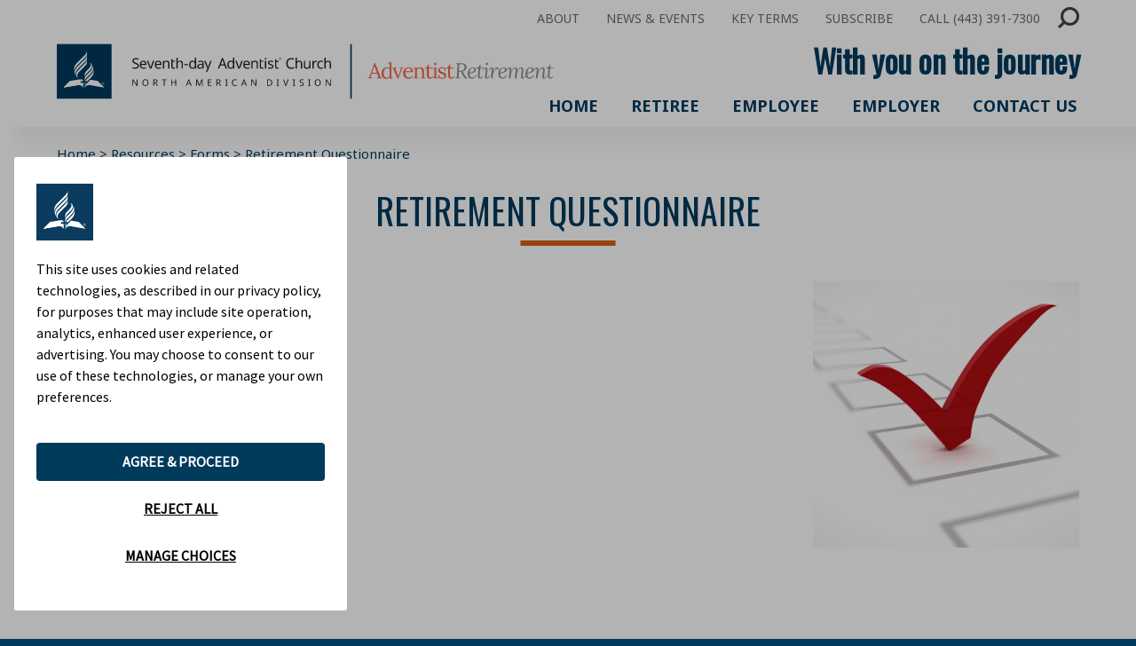

--- FILE ---
content_type: text/html; charset=UTF-8
request_url: https://www.adventistretirement.org/resources/retirement-questionnaire/
body_size: 23281
content:
<!doctype html>
<html lang="en-US">
<head>
	<meta charset="UTF-8">
	<meta name="viewport" content="width=device-width, initial-scale=1">
	<link rel="profile" href="https://gmpg.org/xfn/11">

	<link rel="preconnect" href="https://fonts.googleapis.com">
	<link rel="preconnect" href="https://fonts.gstatic.com" crossorigin>
	<link rel="shortcut icon" href="/wp-content/themes/adventist2022/images/favicon.png" type="image/png" />
	<link href="https://fonts.googleapis.com/css2?family=Lora&family=Noto+Sans:ital,wght@0,400;0,700;1,400&family=Noto+Serif:ital,wght@0,400;0,700;1,400&family=Oswald&display=swap" rel="stylesheet"> 
	
	<meta name='robots' content='index, follow, max-image-preview:large, max-snippet:-1, max-video-preview:-1' />

	<!-- This site is optimized with the Yoast SEO plugin v26.8 - https://yoast.com/product/yoast-seo-wordpress/ -->
	<title>Retirement Questionnaire - Adventist Retirement</title>
	<link rel="canonical" href="https://www.adventistretirement.org/resources/retirement-questionnaire/" />
	<meta property="og:locale" content="en_US" />
	<meta property="og:type" content="article" />
	<meta property="og:title" content="Retirement Questionnaire - Adventist Retirement" />
	<meta property="og:description" content="Retirement Questionnaire, Retirement Check List" />
	<meta property="og:url" content="https://www.adventistretirement.org/resources/retirement-questionnaire/" />
	<meta property="og:site_name" content="Adventist Retirement" />
	<meta property="article:modified_time" content="2023-02-24T21:50:58+00:00" />
	<meta property="og:image" content="https://www.adventistretirement.org/wp-content/uploads/2022/09/Retirement-Questionaire.png" />
	<meta property="og:image:width" content="400" />
	<meta property="og:image:height" content="400" />
	<meta property="og:image:type" content="image/png" />
	<meta name="twitter:card" content="summary_large_image" />
	<script type="application/ld+json" class="yoast-schema-graph">{"@context":"https://schema.org","@graph":[{"@type":"WebPage","@id":"https://www.adventistretirement.org/resources/retirement-questionnaire/","url":"https://www.adventistretirement.org/resources/retirement-questionnaire/","name":"Retirement Questionnaire - Adventist Retirement","isPartOf":{"@id":"https://www.adventistretirement.org/#website"},"primaryImageOfPage":{"@id":"https://www.adventistretirement.org/resources/retirement-questionnaire/#primaryimage"},"image":{"@id":"https://www.adventistretirement.org/resources/retirement-questionnaire/#primaryimage"},"thumbnailUrl":"https://www.adventistretirement.org/wp-content/uploads/2022/09/Retirement-Questionaire.png","datePublished":"2022-09-27T22:42:36+00:00","dateModified":"2023-02-24T21:50:58+00:00","breadcrumb":{"@id":"https://www.adventistretirement.org/resources/retirement-questionnaire/#breadcrumb"},"inLanguage":"en-US","potentialAction":[{"@type":"ReadAction","target":["https://www.adventistretirement.org/resources/retirement-questionnaire/"]}]},{"@type":"ImageObject","inLanguage":"en-US","@id":"https://www.adventistretirement.org/resources/retirement-questionnaire/#primaryimage","url":"https://www.adventistretirement.org/wp-content/uploads/2022/09/Retirement-Questionaire.png","contentUrl":"https://www.adventistretirement.org/wp-content/uploads/2022/09/Retirement-Questionaire.png","width":400,"height":400},{"@type":"BreadcrumbList","@id":"https://www.adventistretirement.org/resources/retirement-questionnaire/#breadcrumb","itemListElement":[{"@type":"ListItem","position":1,"name":"Home","item":"https://www.adventistretirement.org/"},{"@type":"ListItem","position":2,"name":"Resources","item":"https://www.adventistretirement.org/resources/"},{"@type":"ListItem","position":3,"name":"Forms","item":"https://www.adventistretirement.org/resource-type/forms/"},{"@type":"ListItem","position":4,"name":"Retirement Questionnaire"}]},{"@type":"WebSite","@id":"https://www.adventistretirement.org/#website","url":"https://www.adventistretirement.org/","name":"Adventist Retirement","description":"Seventh-day Adeventist Church - North American Division","potentialAction":[{"@type":"SearchAction","target":{"@type":"EntryPoint","urlTemplate":"https://www.adventistretirement.org/?s={search_term_string}"},"query-input":{"@type":"PropertyValueSpecification","valueRequired":true,"valueName":"search_term_string"}}],"inLanguage":"en-US"}]}</script>
	<!-- / Yoast SEO plugin. -->


<link rel='dns-prefetch' href='//kit.fontawesome.com' />
<link rel="alternate" type="application/rss+xml" title="Adventist Retirement &raquo; Feed" href="https://www.adventistretirement.org/feed/" />
<link rel="alternate" type="application/rss+xml" title="Adventist Retirement &raquo; Comments Feed" href="https://www.adventistretirement.org/comments/feed/" />
<link rel="alternate" type="text/calendar" title="Adventist Retirement &raquo; iCal Feed" href="https://www.adventistretirement.org/events/?ical=1" />
<link rel="alternate" title="oEmbed (JSON)" type="application/json+oembed" href="https://www.adventistretirement.org/wp-json/oembed/1.0/embed?url=https%3A%2F%2Fwww.adventistretirement.org%2Fresources%2Fretirement-questionnaire%2F" />
<link rel="alternate" title="oEmbed (XML)" type="text/xml+oembed" href="https://www.adventistretirement.org/wp-json/oembed/1.0/embed?url=https%3A%2F%2Fwww.adventistretirement.org%2Fresources%2Fretirement-questionnaire%2F&#038;format=xml" />
<style id='wp-img-auto-sizes-contain-inline-css' type='text/css'>
img:is([sizes=auto i],[sizes^="auto," i]){contain-intrinsic-size:3000px 1500px}
/*# sourceURL=wp-img-auto-sizes-contain-inline-css */
</style>
<link rel='stylesheet' id='formidable-css' href='https://www.adventistretirement.org/wp-content/plugins/formidable/css/formidableforms.css?ver=1231505' type='text/css' media='all' />
<style id='wp-emoji-styles-inline-css' type='text/css'>

	img.wp-smiley, img.emoji {
		display: inline !important;
		border: none !important;
		box-shadow: none !important;
		height: 1em !important;
		width: 1em !important;
		margin: 0 0.07em !important;
		vertical-align: -0.1em !important;
		background: none !important;
		padding: 0 !important;
	}
/*# sourceURL=wp-emoji-styles-inline-css */
</style>
<link rel='stylesheet' id='wp-block-library-css' href='https://www.adventistretirement.org/wp-includes/css/dist/block-library/style.min.css?ver=6.9' type='text/css' media='all' />
<style id='global-styles-inline-css' type='text/css'>
:root{--wp--preset--aspect-ratio--square: 1;--wp--preset--aspect-ratio--4-3: 4/3;--wp--preset--aspect-ratio--3-4: 3/4;--wp--preset--aspect-ratio--3-2: 3/2;--wp--preset--aspect-ratio--2-3: 2/3;--wp--preset--aspect-ratio--16-9: 16/9;--wp--preset--aspect-ratio--9-16: 9/16;--wp--preset--color--black: #000000;--wp--preset--color--cyan-bluish-gray: #abb8c3;--wp--preset--color--white: #ffffff;--wp--preset--color--pale-pink: #f78da7;--wp--preset--color--vivid-red: #cf2e2e;--wp--preset--color--luminous-vivid-orange: #ff6900;--wp--preset--color--luminous-vivid-amber: #fcb900;--wp--preset--color--light-green-cyan: #7bdcb5;--wp--preset--color--vivid-green-cyan: #00d084;--wp--preset--color--pale-cyan-blue: #8ed1fc;--wp--preset--color--vivid-cyan-blue: #0693e3;--wp--preset--color--vivid-purple: #9b51e0;--wp--preset--gradient--vivid-cyan-blue-to-vivid-purple: linear-gradient(135deg,rgb(6,147,227) 0%,rgb(155,81,224) 100%);--wp--preset--gradient--light-green-cyan-to-vivid-green-cyan: linear-gradient(135deg,rgb(122,220,180) 0%,rgb(0,208,130) 100%);--wp--preset--gradient--luminous-vivid-amber-to-luminous-vivid-orange: linear-gradient(135deg,rgb(252,185,0) 0%,rgb(255,105,0) 100%);--wp--preset--gradient--luminous-vivid-orange-to-vivid-red: linear-gradient(135deg,rgb(255,105,0) 0%,rgb(207,46,46) 100%);--wp--preset--gradient--very-light-gray-to-cyan-bluish-gray: linear-gradient(135deg,rgb(238,238,238) 0%,rgb(169,184,195) 100%);--wp--preset--gradient--cool-to-warm-spectrum: linear-gradient(135deg,rgb(74,234,220) 0%,rgb(151,120,209) 20%,rgb(207,42,186) 40%,rgb(238,44,130) 60%,rgb(251,105,98) 80%,rgb(254,248,76) 100%);--wp--preset--gradient--blush-light-purple: linear-gradient(135deg,rgb(255,206,236) 0%,rgb(152,150,240) 100%);--wp--preset--gradient--blush-bordeaux: linear-gradient(135deg,rgb(254,205,165) 0%,rgb(254,45,45) 50%,rgb(107,0,62) 100%);--wp--preset--gradient--luminous-dusk: linear-gradient(135deg,rgb(255,203,112) 0%,rgb(199,81,192) 50%,rgb(65,88,208) 100%);--wp--preset--gradient--pale-ocean: linear-gradient(135deg,rgb(255,245,203) 0%,rgb(182,227,212) 50%,rgb(51,167,181) 100%);--wp--preset--gradient--electric-grass: linear-gradient(135deg,rgb(202,248,128) 0%,rgb(113,206,126) 100%);--wp--preset--gradient--midnight: linear-gradient(135deg,rgb(2,3,129) 0%,rgb(40,116,252) 100%);--wp--preset--font-size--small: 13px;--wp--preset--font-size--medium: 20px;--wp--preset--font-size--large: 36px;--wp--preset--font-size--x-large: 42px;--wp--preset--spacing--20: 0.44rem;--wp--preset--spacing--30: 0.67rem;--wp--preset--spacing--40: 1rem;--wp--preset--spacing--50: 1.5rem;--wp--preset--spacing--60: 2.25rem;--wp--preset--spacing--70: 3.38rem;--wp--preset--spacing--80: 5.06rem;--wp--preset--shadow--natural: 6px 6px 9px rgba(0, 0, 0, 0.2);--wp--preset--shadow--deep: 12px 12px 50px rgba(0, 0, 0, 0.4);--wp--preset--shadow--sharp: 6px 6px 0px rgba(0, 0, 0, 0.2);--wp--preset--shadow--outlined: 6px 6px 0px -3px rgb(255, 255, 255), 6px 6px rgb(0, 0, 0);--wp--preset--shadow--crisp: 6px 6px 0px rgb(0, 0, 0);}:where(.is-layout-flex){gap: 0.5em;}:where(.is-layout-grid){gap: 0.5em;}body .is-layout-flex{display: flex;}.is-layout-flex{flex-wrap: wrap;align-items: center;}.is-layout-flex > :is(*, div){margin: 0;}body .is-layout-grid{display: grid;}.is-layout-grid > :is(*, div){margin: 0;}:where(.wp-block-columns.is-layout-flex){gap: 2em;}:where(.wp-block-columns.is-layout-grid){gap: 2em;}:where(.wp-block-post-template.is-layout-flex){gap: 1.25em;}:where(.wp-block-post-template.is-layout-grid){gap: 1.25em;}.has-black-color{color: var(--wp--preset--color--black) !important;}.has-cyan-bluish-gray-color{color: var(--wp--preset--color--cyan-bluish-gray) !important;}.has-white-color{color: var(--wp--preset--color--white) !important;}.has-pale-pink-color{color: var(--wp--preset--color--pale-pink) !important;}.has-vivid-red-color{color: var(--wp--preset--color--vivid-red) !important;}.has-luminous-vivid-orange-color{color: var(--wp--preset--color--luminous-vivid-orange) !important;}.has-luminous-vivid-amber-color{color: var(--wp--preset--color--luminous-vivid-amber) !important;}.has-light-green-cyan-color{color: var(--wp--preset--color--light-green-cyan) !important;}.has-vivid-green-cyan-color{color: var(--wp--preset--color--vivid-green-cyan) !important;}.has-pale-cyan-blue-color{color: var(--wp--preset--color--pale-cyan-blue) !important;}.has-vivid-cyan-blue-color{color: var(--wp--preset--color--vivid-cyan-blue) !important;}.has-vivid-purple-color{color: var(--wp--preset--color--vivid-purple) !important;}.has-black-background-color{background-color: var(--wp--preset--color--black) !important;}.has-cyan-bluish-gray-background-color{background-color: var(--wp--preset--color--cyan-bluish-gray) !important;}.has-white-background-color{background-color: var(--wp--preset--color--white) !important;}.has-pale-pink-background-color{background-color: var(--wp--preset--color--pale-pink) !important;}.has-vivid-red-background-color{background-color: var(--wp--preset--color--vivid-red) !important;}.has-luminous-vivid-orange-background-color{background-color: var(--wp--preset--color--luminous-vivid-orange) !important;}.has-luminous-vivid-amber-background-color{background-color: var(--wp--preset--color--luminous-vivid-amber) !important;}.has-light-green-cyan-background-color{background-color: var(--wp--preset--color--light-green-cyan) !important;}.has-vivid-green-cyan-background-color{background-color: var(--wp--preset--color--vivid-green-cyan) !important;}.has-pale-cyan-blue-background-color{background-color: var(--wp--preset--color--pale-cyan-blue) !important;}.has-vivid-cyan-blue-background-color{background-color: var(--wp--preset--color--vivid-cyan-blue) !important;}.has-vivid-purple-background-color{background-color: var(--wp--preset--color--vivid-purple) !important;}.has-black-border-color{border-color: var(--wp--preset--color--black) !important;}.has-cyan-bluish-gray-border-color{border-color: var(--wp--preset--color--cyan-bluish-gray) !important;}.has-white-border-color{border-color: var(--wp--preset--color--white) !important;}.has-pale-pink-border-color{border-color: var(--wp--preset--color--pale-pink) !important;}.has-vivid-red-border-color{border-color: var(--wp--preset--color--vivid-red) !important;}.has-luminous-vivid-orange-border-color{border-color: var(--wp--preset--color--luminous-vivid-orange) !important;}.has-luminous-vivid-amber-border-color{border-color: var(--wp--preset--color--luminous-vivid-amber) !important;}.has-light-green-cyan-border-color{border-color: var(--wp--preset--color--light-green-cyan) !important;}.has-vivid-green-cyan-border-color{border-color: var(--wp--preset--color--vivid-green-cyan) !important;}.has-pale-cyan-blue-border-color{border-color: var(--wp--preset--color--pale-cyan-blue) !important;}.has-vivid-cyan-blue-border-color{border-color: var(--wp--preset--color--vivid-cyan-blue) !important;}.has-vivid-purple-border-color{border-color: var(--wp--preset--color--vivid-purple) !important;}.has-vivid-cyan-blue-to-vivid-purple-gradient-background{background: var(--wp--preset--gradient--vivid-cyan-blue-to-vivid-purple) !important;}.has-light-green-cyan-to-vivid-green-cyan-gradient-background{background: var(--wp--preset--gradient--light-green-cyan-to-vivid-green-cyan) !important;}.has-luminous-vivid-amber-to-luminous-vivid-orange-gradient-background{background: var(--wp--preset--gradient--luminous-vivid-amber-to-luminous-vivid-orange) !important;}.has-luminous-vivid-orange-to-vivid-red-gradient-background{background: var(--wp--preset--gradient--luminous-vivid-orange-to-vivid-red) !important;}.has-very-light-gray-to-cyan-bluish-gray-gradient-background{background: var(--wp--preset--gradient--very-light-gray-to-cyan-bluish-gray) !important;}.has-cool-to-warm-spectrum-gradient-background{background: var(--wp--preset--gradient--cool-to-warm-spectrum) !important;}.has-blush-light-purple-gradient-background{background: var(--wp--preset--gradient--blush-light-purple) !important;}.has-blush-bordeaux-gradient-background{background: var(--wp--preset--gradient--blush-bordeaux) !important;}.has-luminous-dusk-gradient-background{background: var(--wp--preset--gradient--luminous-dusk) !important;}.has-pale-ocean-gradient-background{background: var(--wp--preset--gradient--pale-ocean) !important;}.has-electric-grass-gradient-background{background: var(--wp--preset--gradient--electric-grass) !important;}.has-midnight-gradient-background{background: var(--wp--preset--gradient--midnight) !important;}.has-small-font-size{font-size: var(--wp--preset--font-size--small) !important;}.has-medium-font-size{font-size: var(--wp--preset--font-size--medium) !important;}.has-large-font-size{font-size: var(--wp--preset--font-size--large) !important;}.has-x-large-font-size{font-size: var(--wp--preset--font-size--x-large) !important;}
/*# sourceURL=global-styles-inline-css */
</style>

<style id='classic-theme-styles-inline-css' type='text/css'>
/*! This file is auto-generated */
.wp-block-button__link{color:#fff;background-color:#32373c;border-radius:9999px;box-shadow:none;text-decoration:none;padding:calc(.667em + 2px) calc(1.333em + 2px);font-size:1.125em}.wp-block-file__button{background:#32373c;color:#fff;text-decoration:none}
/*# sourceURL=/wp-includes/css/classic-themes.min.css */
</style>
<link rel='stylesheet' id='wp-components-css' href='https://www.adventistretirement.org/wp-includes/css/dist/components/style.min.css?ver=6.9' type='text/css' media='all' />
<link rel='stylesheet' id='wp-preferences-css' href='https://www.adventistretirement.org/wp-includes/css/dist/preferences/style.min.css?ver=6.9' type='text/css' media='all' />
<link rel='stylesheet' id='wp-block-editor-css' href='https://www.adventistretirement.org/wp-includes/css/dist/block-editor/style.min.css?ver=6.9' type='text/css' media='all' />
<link rel='stylesheet' id='popup-maker-block-library-style-css' href='https://www.adventistretirement.org/wp-content/plugins/popup-maker/dist/packages/block-library-style.css?ver=dbea705cfafe089d65f1' type='text/css' media='all' />
<style id='font-awesome-svg-styles-default-inline-css' type='text/css'>
.svg-inline--fa {
  display: inline-block;
  height: 1em;
  overflow: visible;
  vertical-align: -.125em;
}
/*# sourceURL=font-awesome-svg-styles-default-inline-css */
</style>
<link rel='stylesheet' id='font-awesome-svg-styles-css' href='https://www.adventistretirement.org/wp-content/uploads/font-awesome/v5.15.4/css/svg-with-js.css' type='text/css' media='all' />
<style id='font-awesome-svg-styles-inline-css' type='text/css'>
   .wp-block-font-awesome-icon svg::before,
   .wp-rich-text-font-awesome-icon svg::before {content: unset;}
/*# sourceURL=font-awesome-svg-styles-inline-css */
</style>
<link rel='stylesheet' id='wpsm_ac_pro-font-awesome-front-css' href='https://www.adventistretirement.org/wp-content/plugins/accordion-pro/assets/css/font-awesome/css/font-awesome.min.css?ver=6.9' type='text/css' media='all' />
<link rel='stylesheet' id='wpsm_ac_pro_bootstrap-front-css' href='https://www.adventistretirement.org/wp-content/plugins/accordion-pro/assets/css/bootstrap-front.css?ver=6.9' type='text/css' media='all' />
<link rel='stylesheet' id='wpsm_ac_pro_animate-css' href='https://www.adventistretirement.org/wp-content/plugins/accordion-pro/assets/css/animate.css?ver=6.9' type='text/css' media='all' />
<link rel='stylesheet' id='wpsm_ac_front_font-icon-picker_all-css' href='https://www.adventistretirement.org/wp-content/plugins/accordion-pro/assets/mul-type-icon-picker/icon-picker.css?ver=6.9' type='text/css' media='all' />
<link rel='stylesheet' id='wpsm_ac_front_font-icon-picker-glyphicon_style-css' href='https://www.adventistretirement.org/wp-content/plugins/accordion-pro/assets/mul-type-icon-picker/picker/glyphicon.css?ver=6.9' type='text/css' media='all' />
<link rel='stylesheet' id='wpsm_ac_front_font-icon-picker-dashicons_style-css' href='https://www.adventistretirement.org/wp-content/plugins/accordion-pro/assets/mul-type-icon-picker/picker/dashicons.css?ver=6.9' type='text/css' media='all' />
<link rel='stylesheet' id='wpsm_ac_pro_scrollbar_style-css' href='https://www.adventistretirement.org/wp-content/plugins/accordion-pro/assets/scrollbar/jquery.mCustomScrollbar.css?ver=6.9' type='text/css' media='all' />
<style id='responsive-menu-inline-css' type='text/css'>
/** This file is major component of this plugin so please don't try to edit here. */
#rmp_menu_trigger-102 {
  width: 35px;
  height: 45px;
  position: fixed;
  top: 6px;
  border-radius: 5px;
  display: none;
  text-decoration: none;
  right: 4%;
  background: transparent;
  transition: transform 0.5s, background-color 0.5s;
}
#rmp_menu_trigger-102 .rmp-trigger-box {
  width: 30px;
  color: #ffffff;
}
#rmp_menu_trigger-102 .rmp-trigger-icon-active, #rmp_menu_trigger-102 .rmp-trigger-text-open {
  display: none;
}
#rmp_menu_trigger-102.is-active .rmp-trigger-icon-active, #rmp_menu_trigger-102.is-active .rmp-trigger-text-open {
  display: inline;
}
#rmp_menu_trigger-102.is-active .rmp-trigger-icon-inactive, #rmp_menu_trigger-102.is-active .rmp-trigger-text {
  display: none;
}
#rmp_menu_trigger-102 .rmp-trigger-label {
  color: #ffffff;
  pointer-events: none;
  line-height: 13px;
  font-family: inherit;
  font-size: 14px;
  display: inline;
  text-transform: inherit;
}
#rmp_menu_trigger-102 .rmp-trigger-label.rmp-trigger-label-top {
  display: block;
  margin-bottom: 12px;
}
#rmp_menu_trigger-102 .rmp-trigger-label.rmp-trigger-label-bottom {
  display: block;
  margin-top: 12px;
}
#rmp_menu_trigger-102 .responsive-menu-pro-inner {
  display: block;
}
#rmp_menu_trigger-102 .rmp-trigger-icon-inactive .rmp-font-icon {
  color: #003a5e;
}
#rmp_menu_trigger-102 .responsive-menu-pro-inner, #rmp_menu_trigger-102 .responsive-menu-pro-inner::before, #rmp_menu_trigger-102 .responsive-menu-pro-inner::after {
  width: 30px;
  height: 3px;
  background-color: #003a5e;
  border-radius: 4px;
  position: absolute;
}
#rmp_menu_trigger-102 .rmp-trigger-icon-active .rmp-font-icon {
  color: #003a5e;
}
#rmp_menu_trigger-102.is-active .responsive-menu-pro-inner, #rmp_menu_trigger-102.is-active .responsive-menu-pro-inner::before, #rmp_menu_trigger-102.is-active .responsive-menu-pro-inner::after {
  background-color: #003a5e;
}
#rmp_menu_trigger-102:hover .rmp-trigger-icon-inactive .rmp-font-icon {
  color: #003a5e;
}
#rmp_menu_trigger-102:not(.is-active):hover .responsive-menu-pro-inner, #rmp_menu_trigger-102:not(.is-active):hover .responsive-menu-pro-inner::before, #rmp_menu_trigger-102:not(.is-active):hover .responsive-menu-pro-inner::after {
  background-color: #003a5e;
}
#rmp_menu_trigger-102 .responsive-menu-pro-inner::before {
  top: 10px;
}
#rmp_menu_trigger-102 .responsive-menu-pro-inner::after {
  bottom: 10px;
}
#rmp_menu_trigger-102.is-active .responsive-menu-pro-inner::after {
  bottom: 0;
}
/* Hamburger menu styling */
@media screen and (max-width: 1000px) {
  /** Menu Title Style */
  /** Menu Additional Content Style */
  #rmp_menu_trigger-102 {
    display: block;
  }
  #rmp-container-102 {
    position: fixed;
    top: 0;
    margin: 0;
    transition: transform 0.5s;
    overflow: auto;
    display: block;
    width: 70%;
    background-color: #003a5e;
    background-image: url("");
    height: 100%;
    left: 0;
    padding-top: 0px;
    padding-left: 0px;
    padding-bottom: 0px;
    padding-right: 0px;
  }
  #rmp-menu-wrap-102 {
    padding-top: 0px;
    padding-left: 0px;
    padding-bottom: 0px;
    padding-right: 0px;
    background-color: #003a5e;
  }
  #rmp-menu-wrap-102 .rmp-menu, #rmp-menu-wrap-102 .rmp-submenu {
    width: 100%;
    box-sizing: border-box;
    margin: 0;
    padding: 0;
  }
  #rmp-menu-wrap-102 .rmp-submenu-depth-1 .rmp-menu-item-link {
    padding-left: 10%;
  }
  #rmp-menu-wrap-102 .rmp-submenu-depth-2 .rmp-menu-item-link {
    padding-left: 15%;
  }
  #rmp-menu-wrap-102 .rmp-submenu-depth-3 .rmp-menu-item-link {
    padding-left: 20%;
  }
  #rmp-menu-wrap-102 .rmp-submenu-depth-4 .rmp-menu-item-link {
    padding-left: 25%;
  }
  #rmp-menu-wrap-102 .rmp-submenu.rmp-submenu-open {
    display: block;
  }
  #rmp-menu-wrap-102 .rmp-menu-item {
    width: 100%;
    list-style: none;
    margin: 0;
  }
  #rmp-menu-wrap-102 .rmp-menu-item-link {
    height: 40px;
    line-height: 40px;
    font-size: 13px;
    border-bottom: 1px solid #212121;
    font-family: inherit;
    color: #ffffff;
    text-align: left;
    background-color: #003a5e;
    font-weight: normal;
    letter-spacing: 0px;
    display: block;
    box-sizing: border-box;
    width: 100%;
    text-decoration: none;
    position: relative;
    overflow: hidden;
    transition: background-color 0.5s, border-color 0.5s, 0.5s;
    padding: 0 5%;
    padding-right: 50px;
  }
  #rmp-menu-wrap-102 .rmp-menu-item-link:after, #rmp-menu-wrap-102 .rmp-menu-item-link:before {
    display: none;
  }
  #rmp-menu-wrap-102 .rmp-menu-item-link:hover, #rmp-menu-wrap-102 .rmp-menu-item-link:focus {
    color: #ffffff;
    border-color: #212121;
    background-color: #353535;
  }
  #rmp-menu-wrap-102 .rmp-menu-item-link:focus {
    outline: none;
    border-color: unset;
    box-shadow: unset;
  }
  #rmp-menu-wrap-102 .rmp-menu-item-link .rmp-font-icon {
    height: 40px;
    line-height: 40px;
    margin-right: 10px;
    font-size: 13px;
  }
  #rmp-menu-wrap-102 .rmp-menu-current-item .rmp-menu-item-link {
    color: #ffffff;
    border-color: #212121;
    background-color: #003a5e;
  }
  #rmp-menu-wrap-102 .rmp-menu-current-item .rmp-menu-item-link:hover, #rmp-menu-wrap-102 .rmp-menu-current-item .rmp-menu-item-link:focus {
    color: #ffffff;
    border-color: #3f3f3f;
    background-color: #353535;
  }
  #rmp-menu-wrap-102 .rmp-menu-subarrow {
    position: absolute;
    top: 0;
    bottom: 0;
    text-align: center;
    overflow: hidden;
    background-size: cover;
    overflow: hidden;
    right: 0;
    border-left-style: solid;
    border-left-color: #003a5e;
    border-left-width: 1px;
    height: 39px;
    width: 40px;
    color: #ffffff;
    background-color: #003a5e;
  }
  #rmp-menu-wrap-102 .rmp-menu-subarrow svg {
    fill: #ffffff;
  }
  #rmp-menu-wrap-102 .rmp-menu-subarrow:hover {
    color: #ffffff;
    border-color: #3f3f3f;
    background-color: #353535;
  }
  #rmp-menu-wrap-102 .rmp-menu-subarrow:hover svg {
    fill: #ffffff;
  }
  #rmp-menu-wrap-102 .rmp-menu-subarrow .rmp-font-icon {
    margin-right: unset;
  }
  #rmp-menu-wrap-102 .rmp-menu-subarrow * {
    vertical-align: middle;
    line-height: 39px;
  }
  #rmp-menu-wrap-102 .rmp-menu-subarrow-active {
    display: block;
    background-size: cover;
    color: #ffffff;
    border-color: #003a5e;
    background-color: #003a5e;
  }
  #rmp-menu-wrap-102 .rmp-menu-subarrow-active svg {
    fill: #ffffff;
  }
  #rmp-menu-wrap-102 .rmp-menu-subarrow-active:hover {
    color: #ffffff;
    border-color: #3f3f3f;
    background-color: #353535;
  }
  #rmp-menu-wrap-102 .rmp-menu-subarrow-active:hover svg {
    fill: #ffffff;
  }
  #rmp-menu-wrap-102 .rmp-submenu {
    display: none;
  }
  #rmp-menu-wrap-102 .rmp-submenu .rmp-menu-item-link {
    height: 40px;
    line-height: 40px;
    letter-spacing: 0px;
    font-size: 13px;
    border-bottom: 1px solid #000000;
    font-family: inherit;
    font-weight: normal;
    color: #ffffff;
    text-align: left;
    background-color: #19838d;
  }
  #rmp-menu-wrap-102 .rmp-submenu .rmp-menu-item-link:hover, #rmp-menu-wrap-102 .rmp-submenu .rmp-menu-item-link:focus {
    color: #ffffff;
    border-color: #000000;
    background-color: #3f3f3f;
  }
  #rmp-menu-wrap-102 .rmp-submenu .rmp-menu-current-item .rmp-menu-item-link {
    color: #ffffff;
    border-color: #000000;
    background-color: #19838d;
  }
  #rmp-menu-wrap-102 .rmp-submenu .rmp-menu-current-item .rmp-menu-item-link:hover, #rmp-menu-wrap-102 .rmp-submenu .rmp-menu-current-item .rmp-menu-item-link:focus {
    color: #ffffff;
    border-color: #3f3f3f;
    background-color: #3f3f3f;
  }
  #rmp-menu-wrap-102 .rmp-submenu .rmp-menu-subarrow {
    right: 0;
    border-right: unset;
    border-left-style: solid;
    border-left-color: #1d4354;
    border-left-width: 0px;
    height: 39px;
    line-height: 39px;
    width: 40px;
    color: #fff;
    background-color: inherit;
  }
  #rmp-menu-wrap-102 .rmp-submenu .rmp-menu-subarrow:hover {
    color: #fff;
    border-color: #3f3f3f;
    background-color: inherit;
  }
  #rmp-menu-wrap-102 .rmp-submenu .rmp-menu-subarrow-active {
    color: #fff;
    border-color: #1d4354;
    background-color: inherit;
  }
  #rmp-menu-wrap-102 .rmp-submenu .rmp-menu-subarrow-active:hover {
    color: #fff;
    border-color: #3f3f3f;
    background-color: inherit;
  }
  #rmp-menu-wrap-102 .rmp-menu-item-description {
    margin: 0;
    padding: 5px 5%;
    opacity: 0.8;
    color: #ffffff;
  }
  #rmp-search-box-102 {
    display: block;
    padding-top: 0px;
    padding-left: 5%;
    padding-bottom: 0px;
    padding-right: 5%;
  }
  #rmp-search-box-102 .rmp-search-form {
    margin: 0;
  }
  #rmp-search-box-102 .rmp-search-box {
    background: #ffffff;
    border: 1px solid #dadada;
    color: #333333;
    width: 100%;
    padding: 0 5%;
    border-radius: 30px;
    height: 45px;
    -webkit-appearance: none;
  }
  #rmp-search-box-102 .rmp-search-box::placeholder {
    color: #c7c7cd;
  }
  #rmp-search-box-102 .rmp-search-box:focus {
    background-color: #ffffff;
    outline: 2px solid #dadada;
    color: #333333;
  }
  #rmp-menu-title-102 {
    background-color: #003a5e;
    color: #ffffff;
    text-align: left;
    font-size: 13px;
    padding-top: 20px;
    padding-left: 20px;
    padding-bottom: 20px;
    padding-right: 20px;
    font-weight: 400;
    transition: background-color 0.5s, border-color 0.5s, color 0.5s;
  }
  #rmp-menu-title-102:hover {
    background-color: #003a5e;
    color: #ffffff;
  }
  #rmp-menu-title-102 > .rmp-menu-title-link {
    color: #ffffff;
    width: 100%;
    background-color: unset;
    text-decoration: none;
  }
  #rmp-menu-title-102 > .rmp-menu-title-link:hover {
    color: #ffffff;
  }
  #rmp-menu-title-102 .rmp-font-icon {
    font-size: 13px;
  }
  #rmp-menu-additional-content-102 {
    padding-top: 40;
    padding-left: 40;
    padding-bottom: 40;
    padding-right: 40;
    color: #ffffff;
    text-align: left;
    font-size: 16px;
  }
}
/**
This file contents common styling of menus.
*/
.rmp-container {
  display: none;
  visibility: visible;
  padding: 0px 0px 0px 0px;
  z-index: 99998;
  transition: all 0.3s;
  /** Scrolling bar in menu setting box **/
}
.rmp-container.rmp-fade-top, .rmp-container.rmp-fade-left, .rmp-container.rmp-fade-right, .rmp-container.rmp-fade-bottom {
  display: none;
}
.rmp-container.rmp-slide-left, .rmp-container.rmp-push-left {
  transform: translateX(-100%);
  -ms-transform: translateX(-100%);
  -webkit-transform: translateX(-100%);
  -moz-transform: translateX(-100%);
}
.rmp-container.rmp-slide-left.rmp-menu-open, .rmp-container.rmp-push-left.rmp-menu-open {
  transform: translateX(0);
  -ms-transform: translateX(0);
  -webkit-transform: translateX(0);
  -moz-transform: translateX(0);
}
.rmp-container.rmp-slide-right, .rmp-container.rmp-push-right {
  transform: translateX(100%);
  -ms-transform: translateX(100%);
  -webkit-transform: translateX(100%);
  -moz-transform: translateX(100%);
}
.rmp-container.rmp-slide-right.rmp-menu-open, .rmp-container.rmp-push-right.rmp-menu-open {
  transform: translateX(0);
  -ms-transform: translateX(0);
  -webkit-transform: translateX(0);
  -moz-transform: translateX(0);
}
.rmp-container.rmp-slide-top, .rmp-container.rmp-push-top {
  transform: translateY(-100%);
  -ms-transform: translateY(-100%);
  -webkit-transform: translateY(-100%);
  -moz-transform: translateY(-100%);
}
.rmp-container.rmp-slide-top.rmp-menu-open, .rmp-container.rmp-push-top.rmp-menu-open {
  transform: translateY(0);
  -ms-transform: translateY(0);
  -webkit-transform: translateY(0);
  -moz-transform: translateY(0);
}
.rmp-container.rmp-slide-bottom, .rmp-container.rmp-push-bottom {
  transform: translateY(100%);
  -ms-transform: translateY(100%);
  -webkit-transform: translateY(100%);
  -moz-transform: translateY(100%);
}
.rmp-container.rmp-slide-bottom.rmp-menu-open, .rmp-container.rmp-push-bottom.rmp-menu-open {
  transform: translateX(0);
  -ms-transform: translateX(0);
  -webkit-transform: translateX(0);
  -moz-transform: translateX(0);
}
.rmp-container::-webkit-scrollbar {
  width: 0px;
}
.rmp-container ::-webkit-scrollbar-track {
  box-shadow: inset 0 0 5px transparent;
}
.rmp-container ::-webkit-scrollbar-thumb {
  background: transparent;
}
.rmp-container ::-webkit-scrollbar-thumb:hover {
  background: transparent;
}
.rmp-container .rmp-menu-wrap .rmp-menu {
  transition: none;
  border-radius: 0;
  box-shadow: none;
  background: none;
  border: 0;
  bottom: auto;
  box-sizing: border-box;
  clip: auto;
  color: #666;
  display: block;
  float: none;
  font-family: inherit;
  font-size: 14px;
  height: auto;
  left: auto;
  line-height: 1.7;
  list-style-type: none;
  margin: 0;
  min-height: auto;
  max-height: none;
  opacity: 1;
  outline: none;
  overflow: visible;
  padding: 0;
  position: relative;
  pointer-events: auto;
  right: auto;
  text-align: left;
  text-decoration: none;
  text-indent: 0;
  text-transform: none;
  transform: none;
  top: auto;
  visibility: inherit;
  width: auto;
  word-wrap: break-word;
  white-space: normal;
}
.rmp-container .rmp-menu-additional-content {
  display: block;
  word-break: break-word;
}
.rmp-container .rmp-menu-title {
  display: flex;
  flex-direction: column;
}
.rmp-container .rmp-menu-title .rmp-menu-title-image {
  max-width: 100%;
  margin-bottom: 15px;
  display: block;
  margin: auto;
  margin-bottom: 15px;
}
button.rmp_menu_trigger {
  z-index: 999999;
  overflow: hidden;
  outline: none;
  border: 0;
  display: none;
  margin: 0;
  transition: transform 0.5s, background-color 0.5s;
  padding: 0;
}
button.rmp_menu_trigger .responsive-menu-pro-inner::before, button.rmp_menu_trigger .responsive-menu-pro-inner::after {
  content: "";
  display: block;
}
button.rmp_menu_trigger .responsive-menu-pro-inner::before {
  top: 10px;
}
button.rmp_menu_trigger .responsive-menu-pro-inner::after {
  bottom: 10px;
}
button.rmp_menu_trigger .rmp-trigger-box {
  width: 40px;
  display: inline-block;
  position: relative;
  pointer-events: none;
  vertical-align: super;
}
.admin-bar .rmp-container, .admin-bar .rmp_menu_trigger {
  margin-top: 32px !important;
}
@media screen and (max-width: 782px) {
  .admin-bar .rmp-container, .admin-bar .rmp_menu_trigger {
    margin-top: 46px !important;
  }
}
/*  Menu Trigger Boring Animation */
.rmp-menu-trigger-boring .responsive-menu-pro-inner {
  transition-property: none;
}
.rmp-menu-trigger-boring .responsive-menu-pro-inner::after, .rmp-menu-trigger-boring .responsive-menu-pro-inner::before {
  transition-property: none;
}
.rmp-menu-trigger-boring.is-active .responsive-menu-pro-inner {
  transform: rotate(45deg);
}
.rmp-menu-trigger-boring.is-active .responsive-menu-pro-inner:before {
  top: 0;
  opacity: 0;
}
.rmp-menu-trigger-boring.is-active .responsive-menu-pro-inner:after {
  bottom: 0;
  transform: rotate(-90deg);
}

/*# sourceURL=responsive-menu-inline-css */
</style>
<link rel='stylesheet' id='dashicons-css' href='https://www.adventistretirement.org/wp-includes/css/dashicons.min.css?ver=6.9' type='text/css' media='all' />
<link rel='stylesheet' id='adventist_styles-css' href='https://www.adventistretirement.org/wp-content/themes/adventist2022/css/layout.css?ver=2024.08.28.16.19.07' type='text/css' media='all' />
<link rel='stylesheet' id='wpdreams-ajaxsearchpro-instances-css' href='https://www.adventistretirement.org/wp-content/uploads/asp_upload/style.instances-ve-is-po-no-da-co-au-ga-se-is.css?ver=yZdeMz' type='text/css' media='all' />
<link rel='stylesheet' id='glossary-hint-css' href='https://www.adventistretirement.org/wp-content/plugins/glossary-by-codeat/assets/css/tooltip-classic.css?ver=2.3.10' type='text/css' media='all' />
<script type="text/javascript" src="https://www.adventistretirement.org/wp-includes/js/jquery/jquery.min.js?ver=3.7.1" id="jquery-core-js"></script>
<script type="text/javascript" src="https://www.adventistretirement.org/wp-includes/js/jquery/jquery-migrate.min.js?ver=3.4.1" id="jquery-migrate-js"></script>
<script type="text/javascript" src="https://www.adventistretirement.org/wp-content/plugins/accordion-pro/assets/scrollbar/jquery.mCustomScrollbar.concat.min.js?ver=6.9" id="wpsm_ac_pro_scrollbar_script-js"></script>
<script type="text/javascript" id="rmp_menu_scripts-js-extra">
/* <![CDATA[ */
var rmp_menu = {"ajaxURL":"https://www.adventistretirement.org/wp-admin/admin-ajax.php","wp_nonce":"0acf277b31","menu":[{"menu_theme":"Default","theme_type":"default","theme_location_menu":"0","submenu_submenu_arrow_width":"40","submenu_submenu_arrow_width_unit":"px","submenu_submenu_arrow_height":"39","submenu_submenu_arrow_height_unit":"px","submenu_arrow_position":"right","submenu_sub_arrow_background_colour":"","submenu_sub_arrow_background_hover_colour":"","submenu_sub_arrow_background_colour_active":"","submenu_sub_arrow_background_hover_colour_active":"","submenu_sub_arrow_border_width":"","submenu_sub_arrow_border_width_unit":"px","submenu_sub_arrow_border_colour":"#1d4354","submenu_sub_arrow_border_hover_colour":"#3f3f3f","submenu_sub_arrow_border_colour_active":"#1d4354","submenu_sub_arrow_border_hover_colour_active":"#3f3f3f","submenu_sub_arrow_shape_colour":"#fff","submenu_sub_arrow_shape_hover_colour":"#fff","submenu_sub_arrow_shape_colour_active":"#fff","submenu_sub_arrow_shape_hover_colour_active":"#fff","use_header_bar":"off","header_bar_items_order":{"logo":"off","title":"on","additional content":"off","menu":"on","search":"off"},"header_bar_title":"Responsive Menu","header_bar_html_content":"","header_bar_logo":"","header_bar_logo_link":"","header_bar_logo_width":"","header_bar_logo_width_unit":"%","header_bar_logo_height":"","header_bar_logo_height_unit":"px","header_bar_height":"80","header_bar_height_unit":"px","header_bar_padding":{"top":"0px","right":"5%","bottom":"0px","left":"5%"},"header_bar_font":"","header_bar_font_size":"14","header_bar_font_size_unit":"px","header_bar_text_color":"#ffffff","header_bar_background_color":"#1d4354","header_bar_breakpoint":"8000","header_bar_position_type":"fixed","header_bar_adjust_page":"on","header_bar_scroll_enable":"off","header_bar_scroll_background_color":"#36bdf6","mobile_breakpoint":"600","tablet_breakpoint":"1000","transition_speed":"0.5","sub_menu_speed":"0.2","show_menu_on_page_load":"off","menu_disable_scrolling":"off","menu_overlay":"off","menu_overlay_colour":"rgba(0,0,0,0.7)","desktop_menu_width":"","desktop_menu_width_unit":"%","desktop_menu_positioning":"absolute","desktop_menu_side":"left","desktop_menu_to_hide":"","use_current_theme_location":"off","mega_menu":{"225":"off","227":"off","229":"off","228":"off","226":"off"},"desktop_submenu_open_animation":"none","desktop_submenu_open_animation_speed":"100ms","desktop_submenu_open_on_click":"off","desktop_menu_hide_and_show":"off","menu_name":"Mobile Menu","menu_to_use":"mobile-menu","different_menu_for_mobile":"off","menu_to_use_in_mobile":"main-menu","use_mobile_menu":"on","use_tablet_menu":"on","use_desktop_menu":"off","menu_display_on":"all-pages","menu_to_hide":"","submenu_descriptions_on":"off","custom_walker":"","menu_background_colour":"#003a5e","menu_depth":"5","smooth_scroll_on":"off","smooth_scroll_speed":"500","menu_font_icons":{"id":["225"],"icon":[""]},"menu_links_height":"40","menu_links_height_unit":"px","menu_links_line_height":"40","menu_links_line_height_unit":"px","menu_depth_0":"5","menu_depth_0_unit":"%","menu_font_size":"13","menu_font_size_unit":"px","menu_font":"","menu_font_weight":"normal","menu_text_alignment":"left","menu_text_letter_spacing":"","menu_word_wrap":"off","menu_link_colour":"#ffffff","menu_link_hover_colour":"#ffffff","menu_current_link_colour":"#ffffff","menu_current_link_hover_colour":"#ffffff","menu_item_background_colour":"#003a5e","menu_item_background_hover_colour":"#353535","menu_current_item_background_colour":"#003a5e","menu_current_item_background_hover_colour":"#353535","menu_border_width":"1","menu_border_width_unit":"px","menu_item_border_colour":"#212121","menu_item_border_colour_hover":"#212121","menu_current_item_border_colour":"#212121","menu_current_item_border_hover_colour":"#3f3f3f","submenu_links_height":"40","submenu_links_height_unit":"px","submenu_links_line_height":"40","submenu_links_line_height_unit":"px","menu_depth_side":"left","menu_depth_1":"10","menu_depth_1_unit":"%","menu_depth_2":"15","menu_depth_2_unit":"%","menu_depth_3":"20","menu_depth_3_unit":"%","menu_depth_4":"25","menu_depth_4_unit":"%","submenu_item_background_colour":"#19838d","submenu_item_background_hover_colour":"#3f3f3f","submenu_current_item_background_colour":"#19838d","submenu_current_item_background_hover_colour":"#3f3f3f","submenu_border_width":"1","submenu_border_width_unit":"px","submenu_item_border_colour":"#000000","submenu_item_border_colour_hover":"#000000","submenu_current_item_border_colour":"#000000","submenu_current_item_border_hover_colour":"#3f3f3f","submenu_font_size":"13","submenu_font_size_unit":"px","submenu_font":"","submenu_font_weight":"normal","submenu_text_letter_spacing":"","submenu_text_alignment":"left","submenu_link_colour":"#ffffff","submenu_link_hover_colour":"#ffffff","submenu_current_link_colour":"#ffffff","submenu_current_link_hover_colour":"#ffffff","inactive_arrow_shape":"\u25bc","active_arrow_shape":"\u25b2","inactive_arrow_font_icon":"","active_arrow_font_icon":"","inactive_arrow_image":"","active_arrow_image":"","submenu_arrow_width":"40","submenu_arrow_width_unit":"px","submenu_arrow_height":"39","submenu_arrow_height_unit":"px","arrow_position":"right","menu_sub_arrow_shape_colour":"#ffffff","menu_sub_arrow_shape_hover_colour":"#ffffff","menu_sub_arrow_shape_colour_active":"#ffffff","menu_sub_arrow_shape_hover_colour_active":"#ffffff","menu_sub_arrow_border_width":"1","menu_sub_arrow_border_width_unit":"px","menu_sub_arrow_border_colour":"#003a5e","menu_sub_arrow_border_hover_colour":"#3f3f3f","menu_sub_arrow_border_colour_active":"#003a5e","menu_sub_arrow_border_hover_colour_active":"#3f3f3f","menu_sub_arrow_background_colour":"#003a5e","menu_sub_arrow_background_hover_colour":"#353535","menu_sub_arrow_background_colour_active":"#003a5e","menu_sub_arrow_background_hover_colour_active":"#353535","fade_submenus":"off","fade_submenus_side":"left","fade_submenus_delay":"100","fade_submenus_speed":"500","use_slide_effect":"off","slide_effect_back_to_text":"Back","accordion_animation":"off","auto_expand_all_submenus":"off","auto_expand_current_submenus":"off","menu_item_click_to_trigger_submenu":"off","button_width":"35","button_width_unit":"px","button_height":"45","button_height_unit":"px","button_background_colour":"#000000","button_background_colour_hover":"#000000","button_background_colour_active":"#000000","toggle_button_border_radius":"5","button_transparent_background":"on","button_left_or_right":"right","button_position_type":"fixed","button_distance_from_side":"4","button_distance_from_side_unit":"%","button_top":"6","button_top_unit":"px","button_push_with_animation":"off","button_click_animation":"boring","button_line_margin":"3","button_line_margin_unit":"px","button_line_width":"30","button_line_width_unit":"px","button_line_height":"3","button_line_height_unit":"px","button_line_colour":"#003a5e","button_line_colour_hover":"#003a5e","button_line_colour_active":"#003a5e","button_font_icon":"","button_font_icon_when_clicked":"","button_image":"","button_image_when_clicked":"","button_title":"","button_title_open":"","button_title_position":"left","menu_container_columns":"","button_font":"","button_font_size":"14","button_font_size_unit":"px","button_title_line_height":"13","button_title_line_height_unit":"px","button_text_colour":"#ffffff","button_trigger_type_click":"on","button_trigger_type_hover":"off","button_click_trigger":"#responsive-menu-button","items_order":{"title":"","menu":"on","search":"","additional content":""},"menu_title":"MENU","menu_title_link":"","menu_title_link_location":"_self","menu_title_image":"","menu_title_font_icon":"","menu_title_section_padding":{"top":"20px","right":"20px","bottom":"20px","left":"20px"},"menu_title_background_colour":"#003a5e","menu_title_background_hover_colour":"#003a5e","menu_title_font_size":"13","menu_title_font_size_unit":"px","menu_title_alignment":"left","menu_title_font_weight":"400","menu_title_font_family":"","menu_title_colour":"#ffffff","menu_title_hover_colour":"#ffffff","menu_title_image_width":"","menu_title_image_width_unit":"%","menu_title_image_height":"","menu_title_image_height_unit":"px","menu_additional_content":"\u003Cul\u003E\r\n  \u003Cli \u003E\u003Ca href=\"https://www.adventistretirement.org/about/\" aria-current=\"page\"\u003EABOUT\u003C/a\u003E\u003C/li\u003E\r\n  \u003Cli\u003E\u003Ca href=\"https://www.adventistretirement.org/news-events/\"\u003ENEWS & EVENTS\u003C/a\u003E\u003C/li\u003E\r\n  \u003Cli \u003E\u003Ca href=\"https://www.adventistretirement.org/key-terms/\"\u003EKEY TERMS\u003C/a\u003E\u003C/li\u003E\r\n  \u003Cli\u003E\u003Ca href=\"https://www.adventistretirement.org/subscribe/\"\u003ESUBSCRIBE\u003C/a\u003E\u003C/li\u003E\r\n\r\n\u003C/ul\u003E","menu_additional_section_padding":{"top":"40","right":"40","bottom":"40","left":"40"},"menu_additional_content_font_size":"16","menu_additional_content_font_size_unit":"px","menu_additional_content_alignment":"left","menu_additional_content_colour":"#ffffff","menu_search_box_text":"Search","menu_search_box_code":"","menu_search_section_padding":{"top":"0px","right":"5%","bottom":"0px","left":"5%"},"menu_search_box_height":"45","menu_search_box_height_unit":"px","menu_search_box_border_radius":"30","menu_search_box_text_colour":"#333333","menu_search_box_background_colour":"#ffffff","menu_search_box_placeholder_colour":"#c7c7cd","menu_search_box_border_colour":"#dadada","menu_section_padding":{"top":"0px","right":"0px","bottom":"0px","left":"0px"},"menu_width":"70","menu_width_unit":"%","menu_maximum_width":"","menu_maximum_width_unit":"px","menu_minimum_width":"","menu_minimum_width_unit":"px","menu_auto_height":"off","menu_container_padding":{"top":"0px","right":"0px","bottom":"0px","left":"0px"},"menu_container_background_colour":"#003a5e","menu_background_image":"","animation_type":"slide","menu_appear_from":"left","animation_speed":"0.5","page_wrapper":"","menu_close_on_body_click":"off","menu_close_on_scroll":"off","menu_close_on_link_click":"off","enable_touch_gestures":"off","hamburger_position_selector":"","menu_id":102,"active_toggle_contents":"\u25b2","inactive_toggle_contents":"\u25bc"}]};
//# sourceURL=rmp_menu_scripts-js-extra
/* ]]> */
</script>
<script type="text/javascript" src="https://www.adventistretirement.org/wp-content/plugins/responsive-menu/v4.0.0/assets/js/rmp-menu.js?ver=4.6.0" id="rmp_menu_scripts-js"></script>
<script defer crossorigin="anonymous" type="text/javascript" src="https://kit.fontawesome.com/cc55c81eb0.js" id="font-awesome-official-js"></script>
<link rel="https://api.w.org/" href="https://www.adventistretirement.org/wp-json/" /><link rel="EditURI" type="application/rsd+xml" title="RSD" href="https://www.adventistretirement.org/xmlrpc.php?rsd" />
<meta name="generator" content="WordPress 6.9" />
<link rel='shortlink' href='https://www.adventistretirement.org/?p=459' />
<meta name="tec-api-version" content="v1"><meta name="tec-api-origin" content="https://www.adventistretirement.org"><link rel="alternate" href="https://www.adventistretirement.org/wp-json/tribe/events/v1/" />			<style>
                .asp_m{height: 0;}            </style>
			            					<link rel="preconnect" href="https://fonts.gstatic.com" crossorigin />
					<style>
						@font-face {
  font-family: 'Lato';
  font-style: normal;
  font-weight: 300;
  font-display: swap;
  src: url(https://fonts.gstatic.com/s/lato/v23/S6u9w4BMUTPHh7USSwiPHA.ttf) format('truetype');
}
@font-face {
  font-family: 'Lato';
  font-style: normal;
  font-weight: 400;
  font-display: swap;
  src: url(https://fonts.gstatic.com/s/lato/v23/S6uyw4BMUTPHjx4wWw.ttf) format('truetype');
}
@font-face {
  font-family: 'Lato';
  font-style: normal;
  font-weight: 700;
  font-display: swap;
  src: url(https://fonts.gstatic.com/s/lato/v23/S6u9w4BMUTPHh6UVSwiPHA.ttf) format('truetype');
}
@font-face {
  font-family: 'Open Sans';
  font-style: normal;
  font-weight: 300;
  font-stretch: normal;
  font-display: swap;
  src: url(https://fonts.gstatic.com/s/opensans/v29/memSYaGs126MiZpBA-UvWbX2vVnXBbObj2OVZyOOSr4dVJWUgsiH0B4gaVc.ttf) format('truetype');
}
@font-face {
  font-family: 'Open Sans';
  font-style: normal;
  font-weight: 400;
  font-stretch: normal;
  font-display: swap;
  src: url(https://fonts.gstatic.com/s/opensans/v29/memSYaGs126MiZpBA-UvWbX2vVnXBbObj2OVZyOOSr4dVJWUgsjZ0B4gaVc.ttf) format('truetype');
}
@font-face {
  font-family: 'Open Sans';
  font-style: normal;
  font-weight: 700;
  font-stretch: normal;
  font-display: swap;
  src: url(https://fonts.gstatic.com/s/opensans/v29/memSYaGs126MiZpBA-UvWbX2vVnXBbObj2OVZyOOSr4dVJWUgsg-1x4gaVc.ttf) format('truetype');
}
					</style>
						
	<!-- Google Tag Manager -->
<script>(function(w,d,s,l,i){w[l]=w[l]||[];w[l].push({'gtm.start':
new Date().getTime(),event:'gtm.js'});var f=d.getElementsByTagName(s)[0],
j=d.createElement(s),dl=l!='dataLayer'?'&l='+l:'';j.async=true;j.src=
'https://www.googletagmanager.com/gtm.js?id='+i+dl;f.parentNode.insertBefore(j,f);
})(window,document,'script','dataLayer','GTM-5P92RDDV');</script>
<!-- End Google Tag Manager -->

	
<!-- Google tag (gtag.js) -->
<script async src="https://www.googletagmanager.com/gtag/js?id=G-3JXXQQX1LD"></script>
<script>
  window.dataLayer = window.dataLayer || [];
  function gtag(){dataLayer.push(arguments);}
  gtag('js', new Date());

  gtag('config', 'G-3JXXQQX1LD');
</script>
</head>

<body class="wp-singular ar_resource-template-default single single-ar_resource postid-459 wp-theme-adventist2022 tribe-no-js no-sidebar">
	
<!-- Google Tag Manager (noscript) -->
<noscript><iframe src="https://www.googletagmanager.com/ns.html?id=GTM-5P92RDDV"
height="0" width="0" style="display:none;visibility:hidden"></iframe></noscript>
<!-- End Google Tag Manager (noscript) -->


<div id="page" class="site">
	<a class="skip-link screen-reader-text" href="#content">Skip to content</a>

	<header id="masthead" class="site-header">
		<div class="container">
			<div class="site-branding">
								<div class="site-title">
					<a href="https://www.adventistretirement.org/" rel="home">
						<div class="site-branding-logo">
							<img src="https://www.adventistretirement.org/wp-content/themes/adventist2022/images/adventist-retirement-logo.svg" alt="Adventist Retirement | Seventh-day Adventist Church - North American Division" width="560">
						</div>
					</a>
				</div>
			</div><!-- .site-branding -->

			<div class="site-header-content">
				<div class="site-header-top">
					<nav class="utility-navigation">
						<ul class="menu">
							<li id="menu-item-19" class="menu-item menu-item-type-post_type menu-item-object-page menu-item-19"><a href="https://www.adventistretirement.org/about/">About</a></li>
<li id="menu-item-18" class="menu-item menu-item-type-post_type menu-item-object-page current_page_parent menu-item-18"><a href="https://www.adventistretirement.org/news-events/">News &#038; Events</a></li>
<li id="menu-item-594" class="menu-item menu-item-type-post_type menu-item-object-page menu-item-594"><a href="https://www.adventistretirement.org/key-terms/">Key Terms</a></li>
<li id="menu-item-17" class="menu-item menu-item-type-post_type menu-item-object-page menu-item-17"><a href="https://www.adventistretirement.org/subscribe/">Subscribe</a></li>
							<li><a href="tel:4433917300">Call (443) 391-7300</a></li>
						</ul>
					</nav>
					<div class="site-header-search">
						<a href="#" class="site-header-search-modal-trigger">
							<img src="https://www.adventistretirement.org/wp-content/themes/adventist2022/images/search-small.png" alt="Search">
						</a>
					</div>
				</div>

				<div class="site-header-tagline h2-like">
					<p>With you on the journey</p>
				</div>
					
				<nav id="site-navigation" class="main-navigation">
					
<div class="menu-primary-navigation-container">
    <ul id="primary-menu" class="menu">
        <li id="menu-item-6" class="menu-item menu-item-6"><a href="https://www.adventistretirement.org/">Home</a></li><li id="menu-item-9" class="menu-item menu-item-9 menu-item-has-children"><a href="https://www.adventistretirement.org/retiree/">Retiree</a><div class="sub-menu-wrapper"><div class="container"><div class="menu-item-image"><img width="236" height="159" src="https://www.adventistretirement.org/wp-content/uploads/2022/09/retiree-copy-236x159.jpg" class="attachment-menu-thumbnail size-menu-thumbnail wp-post-image" alt="" decoding="async" /></div><ul class="sub-menu"><li class="menu-item menu-item-34" data-id="34"><a href="https://www.adventistretirement.org/retiree/payroll/"data-text="Payroll">Payroll</a></li><li class="menu-item menu-item-35" data-id="35"><a href="https://www.adventistretirement.org/retiree/sharp/"data-text="SHARP">SHARP</a></li><li class="menu-item menu-item-36" data-id="36"><a href="https://www.adventistretirement.org/retiree/defined-benefit-plan/"data-text="Defined Benefit Plan">Defined Benefit Plan</a></li><li class="menu-item menu-item-37" data-id="37"><a href="https://www.adventistretirement.org/retiree/defined-contribution-plan/"data-text="Defined Contribution Plan">Defined Contribution Plan</a></li><li class="menu-item menu-item-39" data-id="39"><a href="https://www.adventistretirement.org/retiree/newsletter/"data-text="Reflections Newsletter">Reflections Newsletter</a></li><li class="menu-item menu-item-13" data-id="13"><a href="https://www.adventistretirement.org/contact-us/"data-text="Contact Us">Contact Us</a></li></ul><div class="menu-item-desc"><p class='subdesc34'>Payroll handles monthly benefits distribution for the legacy DB Plan</p><p class='subdesc35'>SHARP provides healthcare assistance for eligible retirees and eligible dependents</p><p class='subdesc36'>The Defined Benefit Church Plan (DB) is the “legacy” pension plan for eligible employees who have pre-2000 service and the SDA Hospital Plan (DB) pension plan pre-1992 service.</p><p class='subdesc37'>The Adventist Retirement Plan, since January 1, 2000, is the defined contribution plan for eligible employees</p><p class='subdesc39'></p><p class='subdesc13'></p></div></div></div></li><li id="menu-item-10" class="menu-item menu-item-10 menu-item-has-children"><a href="https://www.adventistretirement.org/employee/">Employee</a><div class="sub-menu-wrapper"><div class="container"><div class="menu-item-image"><img width="236" height="159" src="https://www.adventistretirement.org/wp-content/uploads/2022/09/employee-236x159.jpg" class="attachment-menu-thumbnail size-menu-thumbnail wp-post-image" alt="" decoding="async" /></div><ul class="sub-menu"><li class="menu-item menu-item-191" data-id="191"><a href="https://www.adventistretirement.org/employee/sharp/"data-text="SHARP">SHARP</a></li><li class="menu-item menu-item-193" data-id="193"><a href="https://www.adventistretirement.org/employee/defined-benefit-plan/"data-text="Defined Benefit Plan">Defined Benefit Plan</a></li><li class="menu-item menu-item-197" data-id="197"><a href="https://www.adventistretirement.org/employee/defined-contribution-plan/"data-text="Defined Contribution Plan">Defined Contribution Plan</a></li><li class="menu-item menu-item-13" data-id="13"><a href="https://www.adventistretirement.org/contact-us/"data-text="Contact Us">Contact Us</a></li></ul><div class="menu-item-desc"><p class='subdesc191'>SHARP provides healthcare assistance for eligible retirees and eligible dependents</p><p class='subdesc193'>The Defined Benefit Church Plan (DB) is the “legacy” pension plan for eligible employees who have pre-2000 service</p><p class='subdesc197'>The Adventist Retirement Plan, since January 1, 2000, is the defined contribution plan for eligible employees</p><p class='subdesc13'></p></div></div></div></li><li id="menu-item-11" class="menu-item menu-item-11 menu-item-has-children"><a href="https://www.adventistretirement.org/employer/">Employer</a><div class="sub-menu-wrapper"><div class="container"><div class="menu-item-image"><img width="236" height="159" src="https://www.adventistretirement.org/wp-content/uploads/2022/09/employer-236x159.jpg" class="attachment-menu-thumbnail size-menu-thumbnail wp-post-image" alt="" decoding="async" /></div><ul class="sub-menu"><li class="menu-item menu-item-205" data-id="205"><a href="https://www.adventistretirement.org/employer/sharp/"data-text="SHARP">SHARP</a></li><li class="menu-item menu-item-208" data-id="208"><a href="https://www.adventistretirement.org/employer/defined-benefit-plan/"data-text="Defined Benefit Plan">Defined Benefit Plan</a></li><li class="menu-item menu-item-210" data-id="210"><a href="https://www.adventistretirement.org/employer/defined-contribution-plan/"data-text="Defined Contribution Plan">Defined Contribution Plan</a></li><li class="menu-item menu-item-212" data-id="212"><a href="https://www.adventistretirement.org/employer/quarterly-bulletin/"data-text="Quarterly Bulletin">Quarterly Bulletin</a></li><li class="menu-item menu-item-13" data-id="13"><a href="https://www.adventistretirement.org/contact-us/"data-text="Contact Us">Contact Us</a></li></ul><div class="menu-item-desc"><p class='subdesc205'>SHARP provides healthcare assistance for eligible retirees and eligible dependents</p><p class='subdesc208'>The Defined Benefit Church Plan (DB) is the “legacy” pension plan for eligible employees who have pre-2000 service</p><p class='subdesc210'>The Adventist Retirement Plan, since January 1, 2000, is the defined contribution plan for eligible employees</p><p class='subdesc212'></p><p class='subdesc13'></p></div></div></div></li><li id="menu-item-13" class="menu-item menu-item-13"><a href="https://www.adventistretirement.org/contact-us/">Contact Us</a></li>    </ul>

</div>				</nav><!-- #site-navigation -->
			</div>
		</div>
		

	</header><!-- #masthead -->

	<div id="content" class="site-content">

	<div id="primary" class="content-area">
		<main id="main" class="site-main">

		
<article id="post-459" class="entry container post-459 ar_resource type-ar_resource status-publish has-post-thumbnail hentry ar_resource_type-forms ar_resource_category-defined-benefit-plan-employer">

	<header class="entry-header">
		<div class="breadcrumbs"><span><span><a href="https://www.adventistretirement.org/">Home</a></span> &gt; <span><a href="https://www.adventistretirement.org/resources/">Resources</a></span> &gt; <span><a href="https://www.adventistretirement.org/resource-type/forms/">Forms</a></span> &gt; <span class="breadcrumb_last" aria-current="page">Retirement Questionnaire</span></span></div>		<h1 class="entry-title">Retirement Questionnaire</h1>
			</header>

	<div class="entry-content">
					<div class="featured-image alignright">
				<img width="400" height="400" src="https://www.adventistretirement.org/wp-content/uploads/2022/09/Retirement-Questionaire.png" class="attachment-large size-large wp-post-image" alt="" decoding="async" fetchpriority="high" srcset="https://www.adventistretirement.org/wp-content/uploads/2022/09/Retirement-Questionaire.png 400w, https://www.adventistretirement.org/wp-content/uploads/2022/09/Retirement-Questionaire-300x300.png 300w, https://www.adventistretirement.org/wp-content/uploads/2022/09/Retirement-Questionaire-150x150.png 150w" sizes="(max-width: 400px) 100vw, 400px" />			</div>	
					</div>

</article>

		</main><!-- #main -->
	</div><!-- #primary -->


	</div><!-- #content -->

	<footer id="colophon" class="site-footer">
		<div class="site-info">
			<p class="site-info-title h3-like">Adventist Retirement | North American Division</p>
			<p>
				<span class="site-info-item">9705 Patuxent Woods Drive, Columbia MD 21046</span>
				<span class="site-info-item">Phone (443) 391-7300</span>
				<span class="site-info-item">Fax (443) 259-4880</span>
			</p>	
		</div><!-- .site-info -->
		<div class="menu-footer-menu-container"><ul id="footer-menu" class="menu"><li id="menu-item-33" class="menu-item menu-item-type-post_type menu-item-object-page menu-item-33"><a href="https://www.adventistretirement.org/childrens-privacy-policy/">Children’s Privacy Policy</a></li>
<li id="menu-item-32" class="menu-item menu-item-type-post_type menu-item-object-page menu-item-32"><a href="https://www.adventistretirement.org/legal-notice/">Legal Notice</a></li>
<li id="menu-item-730" class="menu-item menu-item-type-custom menu-item-object-custom menu-item-730"><a target="_blank" href="https://www.teramark.net">Website by Teramark</a></li>
</ul></div>	</footer><!-- #colophon -->
</div><!-- #page -->

<div id="overlaySearch" class="search-modal popup-modal" style="display:none;" role="dialog" aria-modal="true">
	<div class="search-modal-inner">
		
<div class="home-hero-inner container">
    <div class="asp_w_container asp_w_container_1 asp_w_container_1_1" data-id="1">
	<div class='asp_w asp_m asp_m_1 asp_m_1_1 wpdreams_asp_sc wpdreams_asp_sc-1 ajaxsearchpro asp_main_container  asp_non_compact'
		 data-id="1"
		 data-name="Search"
		 		 data-instance="1"
		 id='ajaxsearchpro1_1'>

		<div class="probox">
	
	<div class='promagnifier' tabindex="101">
				<div class='asp_text_button hiddend'>
			Search		</div>
		<div class='innericon'>
					</div>
		<div class="asp_clear"></div>
	</div>

	
    
    <div class='prosettings' style='display:none;' data-opened=0>
                <div class='innericon'>
            <svg xmlns="http://www.w3.org/2000/svg" width="22" height="22" viewBox="0 0 512 512"><polygon transform="rotate(90 256 256)" points="206.422,462 134.559,390.477 268.395,256 134.559,121.521 206.422,50 411.441,256"/></svg>        </div>
    </div>

    
    
    <div class='proinput'>
        <form action='#' autocomplete="off" aria-label="Search form 1">
            <input type='search' class='orig'
				   tabindex="100"
                   placeholder='What can we help you find?'
                   name='phrase' value=''
                   aria-label="Search input 1"
                   autocomplete="off"/>
            <input type='text' class='autocomplete' name='phrase' value=''
                   aria-label="Search autocomplete, ignore please"
                   aria-hidden="true"
                   autocomplete="off" disabled/>
            <input type='submit'
                   aria-hidden="true"
                   aria-label="Hidden button"
                   style='width:0; height: 0; visibility: hidden;'>
        </form>
    </div>

    
    
    <div class='proloading'>
                        <div class="asp_loader">
            <div class="asp_loader-inner asp_simple-circle">
                        </div>
        </div>
                    </div>

            <div class='proclose'>
            <svg version="1.1" xmlns="http://www.w3.org/2000/svg" xmlns:xlink="http://www.w3.org/1999/xlink" x="0px"
                 y="0px"
                 width="512px" height="512px" viewBox="0 0 512 512" enable-background="new 0 0 512 512"
                 xml:space="preserve">
            <polygon points="438.393,374.595 319.757,255.977 438.378,137.348 374.595,73.607 255.995,192.225 137.375,73.622 73.607,137.352 192.246,255.983 73.622,374.625 137.352,438.393 256.002,319.734 374.652,438.378 "/>
            </svg>
        </div>
    
    
</div>	</div>
	<div class='asp_data_container' style="display:none !important;">
		<div class="asp_init_data"
	 style="display:none !important;"
	 id="asp_init_id_1_1"
	 data-asp-id="1"
	 data-asp-instance="1"
	 data-aspdata="[base64]/[base64]/[base64]/[base64]/[base64]"></div>
<div class='asp_hidden_data' style="display:none !important;">
    <div class='asp_item_overlay'>
        <div class='asp_item_inner'>
            <svg xmlns="http://www.w3.org/2000/svg" width="22" height="22" viewBox="0 0 512 512"><path d="M448.225 394.243l-85.387-85.385c16.55-26.08 26.146-56.986 26.146-90.094 0-92.99-75.652-168.64-168.643-168.64-92.988 0-168.64 75.65-168.64 168.64s75.65 168.64 168.64 168.64c31.466 0 60.94-8.67 86.176-23.734l86.14 86.142c36.755 36.754 92.355-18.783 55.57-55.57zm-344.233-175.48c0-64.155 52.192-116.35 116.35-116.35s116.353 52.194 116.353 116.35S284.5 335.117 220.342 335.117s-116.35-52.196-116.35-116.352zm34.463-30.26c34.057-78.9 148.668-69.75 170.248 12.863-43.482-51.037-119.984-56.532-170.248-12.862z"/></svg>                    </div>
    </div>
</div>	</div>
	<div id='__original__ajaxsearchprores1_1' class='asp_w asp_r asp_r_1 asp_r_1_1 horizontal ajaxsearchpro wpdreams_asp_sc wpdreams_asp_sc-1'
     data-id="1"
     data-instance="1">

        <div class="asp_results_top" style="display:none;">
        <div class="asp_rt_phrase">Results for <strong>{phrase}</strong> (<strong>{results_count}</strong> of <strong>{results_count_total}</strong>)</div>
        <div class="asp_rt_nophrase">Displaying <strong>{results_count}</strong> results of <strong>{results_count_total}</strong></div>
    </div>
    
    
    
    <div class="results">

        
        <div class="resdrg">
        </div>

        
    </div>

    
    
    

    <div class="asp_res_loader hiddend">
                    <div class="asp_loader">
                <div class="asp_loader-inner asp_simple-circle">
                                </div>
            </div>
            </div>
</div>	<div id='__original__ajaxsearchprosettings1_1'
		 class="asp_w asp_ss asp_ss_1 asp_s asp_s_1 asp_s_1_1 wpdreams_asp_sc wpdreams_asp_sc-1 ajaxsearchpro searchsettings"
		 data-id="1"
		 data-instance="1">
	<form name='options' class="asp-fss-flex" autocomplete = 'off'>
        <input type="hidden" style="display:none;" name="current_page_id" value="459">
            <input type='hidden' name='qtranslate_lang' style="display:none;"
               value='0'/>
    	    <input type="hidden" name="filters_changed" style="display:none;" value="0">
    <input type="hidden" name="filters_initial" style="display:none;" value="1">
    <fieldset class="asp_filter_generic asp_filter_id_3 asp_filter_n_2 hiddend">
            <legend>Generic filters</legend>
    
		<input type="checkbox" value="exact"
			   id="set_exact1_1"
			   style="display:none;"
			   data-origvalue="1"			   name="asp_gen[]"  checked="checked"/>
    
		<input type="checkbox" value="title"
			   id="set_title1_1"
			   style="display:none;"
			   data-origvalue="1"			   name="asp_gen[]"  checked="checked"/>
    
		<input type="checkbox" value="content"
			   id="set_content1_1"
			   style="display:none;"
			   data-origvalue="1"			   name="asp_gen[]"  checked="checked"/>
    
		<input type="checkbox" value="excerpt"
			   id="set_excerpt1_1"
			   style="display:none;"
			   data-origvalue="1"			   name="asp_gen[]"  checked="checked"/>
    </fieldset>        <input type="checkbox"
               style="display: none !important;"
               value="ar_resource"
               aria-label="Hidden label"
               aria-hidden="true"
               id="1_1customset_1_1100"
               name="customset[]" checked="checked"/>
                <input type="checkbox"
               style="display: none !important;"
               value="glossary"
               aria-label="Hidden label"
               aria-hidden="true"
               id="1_1customset_1_1101"
               name="customset[]" checked="checked"/>
                <input type="checkbox"
               style="display: none !important;"
               value="page"
               aria-label="Hidden label"
               aria-hidden="true"
               id="1_1customset_1_1102"
               name="customset[]" checked="checked"/>
        <fieldset data-asp_invalid_msg="This field is required!"
          class="asp_filter_tax asp_filter_tax_ar_resource_type asp_checkboxes_filter_box asp_filter_id_1 asp_filter_n_0">
    <legend>Filter by Resource Type</legend>
    <div class='ar_resource_type_filter_box categoryfilter asp_sett_scroll'>            <div class="asp_option_cat asp_option asp_option asp_option_cat_level-0"
             data-lvl="0"
             asp_cat_parent="0">
            <div class="asp_option_inner">
                <input type="checkbox" value="31" class="asp_arresourcetype_checkbox"
                       aria-label="Latest Announcements"
                                            name="termset[ar_resource_type][]"
                                           id="1_1termset_31"
                    data-origvalue="1"                    checked="checked"/>
                <label aria-hidden="true"
                       for="1_1termset_31">
                    Hidden label                </label>
            </div>
            <div class="asp_option_label">
                Latest Announcements            </div>
        </div>
                <div class="asp_option_cat asp_option asp_option asp_option_cat_level-0"
             data-lvl="0"
             asp_cat_parent="0">
            <div class="asp_option_inner">
                <input type="checkbox" value="60" class="asp_arresourcetype_checkbox"
                       aria-label="HR Training"
                                            name="termset[ar_resource_type][]"
                                           id="1_1termset_60"
                    data-origvalue="1"                    checked="checked"/>
                <label aria-hidden="true"
                       for="1_1termset_60">
                    Hidden label                </label>
            </div>
            <div class="asp_option_label">
                HR Training            </div>
        </div>
                <div class="asp_option_cat asp_option asp_option asp_option_cat_level-0"
             data-lvl="0"
             asp_cat_parent="0">
            <div class="asp_option_inner">
                <input type="checkbox" value="57" class="asp_arresourcetype_checkbox"
                       aria-label="NAD Policy Documents"
                                            name="termset[ar_resource_type][]"
                                           id="1_1termset_57"
                    data-origvalue="1"                    checked="checked"/>
                <label aria-hidden="true"
                       for="1_1termset_57">
                    Hidden label                </label>
            </div>
            <div class="asp_option_label">
                NAD Policy Documents            </div>
        </div>
                <div class="asp_option_cat asp_option asp_option asp_option_cat_level-0"
             data-lvl="0"
             asp_cat_parent="0">
            <div class="asp_option_inner">
                <input type="checkbox" value="59" class="asp_arresourcetype_checkbox"
                       aria-label="Policy and Information"
                                            name="termset[ar_resource_type][]"
                                           id="1_1termset_59"
                    data-origvalue="1"                    checked="checked"/>
                <label aria-hidden="true"
                       for="1_1termset_59">
                    Hidden label                </label>
            </div>
            <div class="asp_option_label">
                Policy and Information            </div>
        </div>
                <div class="asp_option_cat asp_option asp_option asp_option_cat_level-0"
             data-lvl="0"
             asp_cat_parent="0">
            <div class="asp_option_inner">
                <input type="checkbox" value="35" class="asp_arresourcetype_checkbox"
                       aria-label="Plan Documents"
                                            name="termset[ar_resource_type][]"
                                           id="1_1termset_35"
                    data-origvalue="1"                    checked="checked"/>
                <label aria-hidden="true"
                       for="1_1termset_35">
                    Hidden label                </label>
            </div>
            <div class="asp_option_label">
                Plan Documents            </div>
        </div>
                <div class="asp_option_cat asp_option asp_option asp_option_cat_level-0"
             data-lvl="0"
             asp_cat_parent="0">
            <div class="asp_option_inner">
                <input type="checkbox" value="64" class="asp_arresourcetype_checkbox"
                       aria-label="SDA Hospital Retirement Plan"
                                            name="termset[ar_resource_type][]"
                                           id="1_1termset_64"
                    data-origvalue="1"                    checked="checked"/>
                <label aria-hidden="true"
                       for="1_1termset_64">
                    Hidden label                </label>
            </div>
            <div class="asp_option_label">
                SDA Hospital Retirement Plan            </div>
        </div>
                <div class="asp_option_cat asp_option asp_option asp_option_cat_level-0"
             data-lvl="0"
             asp_cat_parent="0">
            <div class="asp_option_inner">
                <input type="checkbox" value="50" class="asp_arresourcetype_checkbox"
                       aria-label="Pre-Retirement"
                                            name="termset[ar_resource_type][]"
                                           id="1_1termset_50"
                    data-origvalue="1"                    checked="checked"/>
                <label aria-hidden="true"
                       for="1_1termset_50">
                    Hidden label                </label>
            </div>
            <div class="asp_option_label">
                Pre-Retirement            </div>
        </div>
                <div class="asp_option_cat asp_option asp_option asp_option_cat_level-0"
             data-lvl="0"
             asp_cat_parent="0">
            <div class="asp_option_inner">
                <input type="checkbox" value="39" class="asp_arresourcetype_checkbox"
                       aria-label="Alight Plan Information"
                                            name="termset[ar_resource_type][]"
                                           id="1_1termset_39"
                    data-origvalue="1"                    checked="checked"/>
                <label aria-hidden="true"
                       for="1_1termset_39">
                    Hidden label                </label>
            </div>
            <div class="asp_option_label">
                Alight Plan Information            </div>
        </div>
                <div class="asp_option_cat asp_option asp_option asp_option_cat_level-0"
             data-lvl="0"
             asp_cat_parent="0">
            <div class="asp_option_inner">
                <input type="checkbox" value="47" class="asp_arresourcetype_checkbox"
                       aria-label="Empower"
                                            name="termset[ar_resource_type][]"
                                           id="1_1termset_47"
                    data-origvalue="1"                    checked="checked"/>
                <label aria-hidden="true"
                       for="1_1termset_47">
                    Hidden label                </label>
            </div>
            <div class="asp_option_label">
                Empower            </div>
        </div>
                <div class="asp_option_cat asp_option asp_option asp_option_cat_level-0"
             data-lvl="0"
             asp_cat_parent="0">
            <div class="asp_option_inner">
                <input type="checkbox" value="32" class="asp_arresourcetype_checkbox"
                       aria-label="WebTPA Claims Processing"
                                            name="termset[ar_resource_type][]"
                                           id="1_1termset_32"
                    data-origvalue="1"                    checked="checked"/>
                <label aria-hidden="true"
                       for="1_1termset_32">
                    Hidden label                </label>
            </div>
            <div class="asp_option_label">
                WebTPA Claims Processing            </div>
        </div>
                <div class="asp_option_cat asp_option asp_option asp_option_cat_level-0"
             data-lvl="0"
             asp_cat_parent="0">
            <div class="asp_option_inner">
                <input type="checkbox" value="37" class="asp_arresourcetype_checkbox"
                       aria-label="For Ministers"
                                            name="termset[ar_resource_type][]"
                                           id="1_1termset_37"
                    data-origvalue="1"                    checked="checked"/>
                <label aria-hidden="true"
                       for="1_1termset_37">
                    Hidden label                </label>
            </div>
            <div class="asp_option_label">
                For Ministers            </div>
        </div>
                <div class="asp_option_cat asp_option asp_option asp_option_cat_level-0"
             data-lvl="0"
             asp_cat_parent="0">
            <div class="asp_option_inner">
                <input type="checkbox" value="51" class="asp_arresourcetype_checkbox"
                       aria-label="Life Insurance"
                                            name="termset[ar_resource_type][]"
                                           id="1_1termset_51"
                    data-origvalue="1"                    checked="checked"/>
                <label aria-hidden="true"
                       for="1_1termset_51">
                    Hidden label                </label>
            </div>
            <div class="asp_option_label">
                Life Insurance            </div>
        </div>
                <div class="asp_option_cat asp_option asp_option asp_option_cat_level-0"
             data-lvl="0"
             asp_cat_parent="0">
            <div class="asp_option_inner">
                <input type="checkbox" value="53" class="asp_arresourcetype_checkbox"
                       aria-label="Calculators &amp; Tools"
                                            name="termset[ar_resource_type][]"
                                           id="1_1termset_53"
                    data-origvalue="1"                    checked="checked"/>
                <label aria-hidden="true"
                       for="1_1termset_53">
                    Hidden label                </label>
            </div>
            <div class="asp_option_label">
                Calculators &amp; Tools            </div>
        </div>
                <div class="asp_option_cat asp_option asp_option asp_option_cat_level-0"
             data-lvl="0"
             asp_cat_parent="0">
            <div class="asp_option_inner">
                <input type="checkbox" value="22" class="asp_arresourcetype_checkbox"
                       aria-label="Forms"
                                            name="termset[ar_resource_type][]"
                                           id="1_1termset_22"
                    data-origvalue="1"                    checked="checked"/>
                <label aria-hidden="true"
                       for="1_1termset_22">
                    Hidden label                </label>
            </div>
            <div class="asp_option_label">
                Forms            </div>
        </div>
                <div class="asp_option_cat asp_option asp_option asp_option_cat_level-0"
             data-lvl="0"
             asp_cat_parent="0">
            <div class="asp_option_inner">
                <input type="checkbox" value="33" class="asp_arresourcetype_checkbox"
                       aria-label="Webinars &amp; Videos"
                                            name="termset[ar_resource_type][]"
                                           id="1_1termset_33"
                    data-origvalue="1"                    checked="checked"/>
                <label aria-hidden="true"
                       for="1_1termset_33">
                    Hidden label                </label>
            </div>
            <div class="asp_option_label">
                Webinars &amp; Videos            </div>
        </div>
                <div class="asp_option_cat asp_option asp_option asp_option_cat_level-0"
             data-lvl="0"
             asp_cat_parent="0">
            <div class="asp_option_inner">
                <input type="checkbox" value="28" class="asp_arresourcetype_checkbox"
                       aria-label="Payroll &amp; Parsonage"
                                            name="termset[ar_resource_type][]"
                                           id="1_1termset_28"
                    data-origvalue="1"                    checked="checked"/>
                <label aria-hidden="true"
                       for="1_1termset_28">
                    Hidden label                </label>
            </div>
            <div class="asp_option_label">
                Payroll &amp; Parsonage            </div>
        </div>
                <div class="asp_option_cat asp_option asp_option asp_option_cat_level-0"
             data-lvl="0"
             asp_cat_parent="0">
            <div class="asp_option_inner">
                <input type="checkbox" value="40" class="asp_arresourcetype_checkbox"
                       aria-label="SHARP-Ex (65 Plus)"
                                            name="termset[ar_resource_type][]"
                                           id="1_1termset_40"
                    data-origvalue="1"                    checked="checked"/>
                <label aria-hidden="true"
                       for="1_1termset_40">
                    Hidden label                </label>
            </div>
            <div class="asp_option_label">
                SHARP-Ex (65 Plus)            </div>
        </div>
                <div class="asp_option_cat asp_option asp_option asp_option_cat_level-0"
             data-lvl="0"
             asp_cat_parent="0">
            <div class="asp_option_inner">
                <input type="checkbox" value="41" class="asp_arresourcetype_checkbox"
                       aria-label="Pre-Medicare SHARP (Less Than 65)"
                                            name="termset[ar_resource_type][]"
                                           id="1_1termset_41"
                    data-origvalue="1"                    checked="checked"/>
                <label aria-hidden="true"
                       for="1_1termset_41">
                    Hidden label                </label>
            </div>
            <div class="asp_option_label">
                Pre-Medicare SHARP (Less Than 65)            </div>
        </div>
                <div class="asp_option_cat asp_option asp_option asp_option_cat_level-0"
             data-lvl="0"
             asp_cat_parent="0">
            <div class="asp_option_inner">
                <input type="checkbox" value="42" class="asp_arresourcetype_checkbox"
                       aria-label="SHARP (Less Than 65 with Medicare)"
                                            name="termset[ar_resource_type][]"
                                           id="1_1termset_42"
                    data-origvalue="1"                    checked="checked"/>
                <label aria-hidden="true"
                       for="1_1termset_42">
                    Hidden label                </label>
            </div>
            <div class="asp_option_label">
                SHARP (Less Than 65 with Medicare)            </div>
        </div>
                <div class="asp_option_cat asp_option asp_option asp_option_cat_level-0"
             data-lvl="0"
             asp_cat_parent="0">
            <div class="asp_option_inner">
                <input type="checkbox" value="43" class="asp_arresourcetype_checkbox"
                       aria-label="SHARP Dental, Vision, Hearing"
                                            name="termset[ar_resource_type][]"
                                           id="1_1termset_43"
                    data-origvalue="1"                    checked="checked"/>
                <label aria-hidden="true"
                       for="1_1termset_43">
                    Hidden label                </label>
            </div>
            <div class="asp_option_label">
                SHARP Dental, Vision, Hearing            </div>
        </div>
                <div class="asp_option_cat asp_option asp_option asp_option_cat_level-0"
             data-lvl="0"
             asp_cat_parent="0">
            <div class="asp_option_inner">
                <input type="checkbox" value="44" class="asp_arresourcetype_checkbox"
                       aria-label="Medicare"
                                            name="termset[ar_resource_type][]"
                                           id="1_1termset_44"
                    data-origvalue="1"                    checked="checked"/>
                <label aria-hidden="true"
                       for="1_1termset_44">
                    Hidden label                </label>
            </div>
            <div class="asp_option_label">
                Medicare            </div>
        </div>
                <div class="asp_option_cat asp_option asp_option asp_option_cat_level-0"
             data-lvl="0"
             asp_cat_parent="0">
            <div class="asp_option_inner">
                <input type="checkbox" value="62" class="asp_arresourcetype_checkbox"
                       aria-label="Guam Clinic"
                                            name="termset[ar_resource_type][]"
                                           id="1_1termset_62"
                    data-origvalue="1"                    checked="checked"/>
                <label aria-hidden="true"
                       for="1_1termset_62">
                    Hidden label                </label>
            </div>
            <div class="asp_option_label">
                Guam Clinic            </div>
        </div>
                <div class="asp_option_cat asp_option asp_option asp_option_cat_level-0"
             data-lvl="0"
             asp_cat_parent="0">
            <div class="asp_option_inner">
                <input type="checkbox" value="61" class="asp_arresourcetype_checkbox"
                       aria-label="Guam-Micronesia Mission"
                                            name="termset[ar_resource_type][]"
                                           id="1_1termset_61"
                    data-origvalue="1"                    checked="checked"/>
                <label aria-hidden="true"
                       for="1_1termset_61">
                    Hidden label                </label>
            </div>
            <div class="asp_option_label">
                Guam-Micronesia Mission            </div>
        </div>
                <div class="asp_option_cat asp_option asp_option asp_option_cat_level-0"
             data-lvl="0"
             asp_cat_parent="0">
            <div class="asp_option_inner">
                <input type="checkbox" value="26" class="asp_arresourcetype_checkbox"
                       aria-label="FAQs"
                                            name="termset[ar_resource_type][]"
                                           id="1_1termset_26"
                    data-origvalue="1"                    checked="checked"/>
                <label aria-hidden="true"
                       for="1_1termset_26">
                    Hidden label                </label>
            </div>
            <div class="asp_option_label">
                FAQs            </div>
        </div>
        </div>
</fieldset><fieldset data-asp_invalid_msg="This field is required!"
          class="asp_filter_tax asp_filter_tax_ar_resource_category asp_checkboxes_filter_box asp_filter_id_2 asp_filter_n_1">
    <legend>Filter by Resource Category</legend>
    <div class='ar_resource_category_filter_box categoryfilter asp_sett_scroll'>            <div class="asp_option_cat asp_option asp_option asp_option_cat_level-0"
             data-lvl="0"
             asp_cat_parent="0">
            <div class="asp_option_inner">
                <input type="checkbox" value="13" class="asp_arresourcecategory_checkbox"
                       aria-label="Retirees"
                                            name="termset[ar_resource_category][]"
                                           id="1_1termset_13"
                    data-origvalue="1"                    checked="checked"/>
                <label aria-hidden="true"
                       for="1_1termset_13">
                    Hidden label                </label>
            </div>
            <div class="asp_option_label">
                Retirees            </div>
        </div>
                <div class="asp_option_cat asp_option asp_option asp_option_cat_level-1"
             data-lvl="1"
             asp_cat_parent="0">
            <div class="asp_option_inner">
                <input type="checkbox" value="46" class="asp_arresourcecategory_checkbox"
                       aria-label="Defined Contribution Plan"
                                            name="termset[ar_resource_category][]"
                                           id="1_1termset_46"
                    data-origvalue="1"                    checked="checked"/>
                <label aria-hidden="true"
                       for="1_1termset_46">
                    Hidden label                </label>
            </div>
            <div class="asp_option_label">
                Defined Contribution Plan            </div>
        </div>
                <div class="asp_option_cat asp_option asp_option asp_option_cat_level-1"
             data-lvl="1"
             asp_cat_parent="0">
            <div class="asp_option_inner">
                <input type="checkbox" value="17" class="asp_arresourcecategory_checkbox"
                       aria-label="SHARP"
                                            name="termset[ar_resource_category][]"
                                           id="1_1termset_17"
                    data-origvalue="1"                    checked="checked"/>
                <label aria-hidden="true"
                       for="1_1termset_17">
                    Hidden label                </label>
            </div>
            <div class="asp_option_label">
                SHARP            </div>
        </div>
                <div class="asp_option_cat asp_option asp_option asp_option_cat_level-1"
             data-lvl="1"
             asp_cat_parent="0">
            <div class="asp_option_inner">
                <input type="checkbox" value="18" class="asp_arresourcecategory_checkbox"
                       aria-label="Payroll"
                                            name="termset[ar_resource_category][]"
                                           id="1_1termset_18"
                    data-origvalue="1"                    checked="checked"/>
                <label aria-hidden="true"
                       for="1_1termset_18">
                    Hidden label                </label>
            </div>
            <div class="asp_option_label">
                Payroll            </div>
        </div>
                <div class="asp_option_cat asp_option asp_option asp_option_cat_level-1"
             data-lvl="1"
             asp_cat_parent="0">
            <div class="asp_option_inner">
                <input type="checkbox" value="16" class="asp_arresourcecategory_checkbox"
                       aria-label="Defined Benefit Plan"
                                            name="termset[ar_resource_category][]"
                                           id="1_1termset_16"
                    data-origvalue="1"                    checked="checked"/>
                <label aria-hidden="true"
                       for="1_1termset_16">
                    Hidden label                </label>
            </div>
            <div class="asp_option_label">
                Defined Benefit Plan            </div>
        </div>
                <div class="asp_option_cat asp_option asp_option asp_option_cat_level-0"
             data-lvl="0"
             asp_cat_parent="0">
            <div class="asp_option_inner">
                <input type="checkbox" value="14" class="asp_arresourcecategory_checkbox"
                       aria-label="Employees"
                                            name="termset[ar_resource_category][]"
                                           id="1_1termset_14"
                    data-origvalue="1"                    checked="checked"/>
                <label aria-hidden="true"
                       for="1_1termset_14">
                    Hidden label                </label>
            </div>
            <div class="asp_option_label">
                Employees            </div>
        </div>
                <div class="asp_option_cat asp_option asp_option asp_option_cat_level-1"
             data-lvl="1"
             asp_cat_parent="0">
            <div class="asp_option_inner">
                <input type="checkbox" value="52" class="asp_arresourcecategory_checkbox"
                       aria-label="Defined Contribution Plan"
                                            name="termset[ar_resource_category][]"
                                           id="1_1termset_52"
                    data-origvalue="1"                    checked="checked"/>
                <label aria-hidden="true"
                       for="1_1termset_52">
                    Hidden label                </label>
            </div>
            <div class="asp_option_label">
                Defined Contribution Plan            </div>
        </div>
                <div class="asp_option_cat asp_option asp_option asp_option_cat_level-1"
             data-lvl="1"
             asp_cat_parent="0">
            <div class="asp_option_inner">
                <input type="checkbox" value="48" class="asp_arresourcecategory_checkbox"
                       aria-label="SHARP"
                                            name="termset[ar_resource_category][]"
                                           id="1_1termset_48"
                    data-origvalue="1"                    checked="checked"/>
                <label aria-hidden="true"
                       for="1_1termset_48">
                    Hidden label                </label>
            </div>
            <div class="asp_option_label">
                SHARP            </div>
        </div>
                <div class="asp_option_cat asp_option asp_option asp_option_cat_level-1"
             data-lvl="1"
             asp_cat_parent="0">
            <div class="asp_option_inner">
                <input type="checkbox" value="49" class="asp_arresourcecategory_checkbox"
                       aria-label="Defined Benefit Plan"
                                            name="termset[ar_resource_category][]"
                                           id="1_1termset_49"
                    data-origvalue="1"                    checked="checked"/>
                <label aria-hidden="true"
                       for="1_1termset_49">
                    Hidden label                </label>
            </div>
            <div class="asp_option_label">
                Defined Benefit Plan            </div>
        </div>
                <div class="asp_option_cat asp_option asp_option asp_option_cat_level-0"
             data-lvl="0"
             asp_cat_parent="0">
            <div class="asp_option_inner">
                <input type="checkbox" value="15" class="asp_arresourcecategory_checkbox"
                       aria-label="Employers"
                                            name="termset[ar_resource_category][]"
                                           id="1_1termset_15"
                    data-origvalue="1"                    checked="checked"/>
                <label aria-hidden="true"
                       for="1_1termset_15">
                    Hidden label                </label>
            </div>
            <div class="asp_option_label">
                Employers            </div>
        </div>
                <div class="asp_option_cat asp_option asp_option asp_option_cat_level-1"
             data-lvl="1"
             asp_cat_parent="0">
            <div class="asp_option_inner">
                <input type="checkbox" value="54" class="asp_arresourcecategory_checkbox"
                       aria-label="SHARP"
                                            name="termset[ar_resource_category][]"
                                           id="1_1termset_54"
                    data-origvalue="1"                    checked="checked"/>
                <label aria-hidden="true"
                       for="1_1termset_54">
                    Hidden label                </label>
            </div>
            <div class="asp_option_label">
                SHARP            </div>
        </div>
                <div class="asp_option_cat asp_option asp_option asp_option_cat_level-1"
             data-lvl="1"
             asp_cat_parent="0">
            <div class="asp_option_inner">
                <input type="checkbox" value="55" class="asp_arresourcecategory_checkbox"
                       aria-label="Defined Benefit Plan"
                                            name="termset[ar_resource_category][]"
                                           id="1_1termset_55"
                    data-origvalue="1"                    checked="checked"/>
                <label aria-hidden="true"
                       for="1_1termset_55">
                    Hidden label                </label>
            </div>
            <div class="asp_option_label">
                Defined Benefit Plan            </div>
        </div>
                <div class="asp_option_cat asp_option asp_option asp_option_cat_level-1"
             data-lvl="1"
             asp_cat_parent="0">
            <div class="asp_option_inner">
                <input type="checkbox" value="56" class="asp_arresourcecategory_checkbox"
                       aria-label="Defined Contribution Plan"
                                            name="termset[ar_resource_category][]"
                                           id="1_1termset_56"
                    data-origvalue="1"                    checked="checked"/>
                <label aria-hidden="true"
                       for="1_1termset_56">
                    Hidden label                </label>
            </div>
            <div class="asp_option_label">
                Defined Contribution Plan            </div>
        </div>
        </div>
</fieldset>    <div style="clear:both;"></div>
</form>	</div>

							<style type="text/css">
			/* User defined Ajax Search Pro Custom CSS */
			body div.asp_m.ajaxsearchpro .probox .promagnifier .innericon, body div.asp_m.ajaxsearchpro .probox .prosettings .innericon, body div.asp_m.ajaxsearchpro .probox .proclose .innericon {
  background-size: 31px auto!important;
  background-position: right center !important;
}		</style>
		</div>
        <div class="home-hero-terms">
            <div class="home-hero-terms-title">
                <span class="h4-like">Popular Search Terms:</span>
            </div>
            <div class="home-hero-terms-list">
                <ul>
                                            <li><a href="https://www.adventistretirement.org/?s=How+do+I+change+my+mailing+address%3F">How do I change my mailing address?</a></li>
                                            <li><a href="https://www.adventistretirement.org/?s=How+do+I+contact+Empower%3F">How do I contact Empower?</a></li>
                                            <li><a href="https://www.adventistretirement.org/?s=How+do+I+request+reimbursement+from+my+SHARP+HRA%3F">How do I request reimbursement from my SHARP HRA?</a></li>
                                    </ul>
            </div>
        </div>
    </div>		<a href="#" class="btn popup-modal-close">Close</a>
	</div>
</div>

<script type="speculationrules">
{"prefetch":[{"source":"document","where":{"and":[{"href_matches":"/*"},{"not":{"href_matches":["/wp-*.php","/wp-admin/*","/wp-content/uploads/*","/wp-content/*","/wp-content/plugins/*","/wp-content/themes/adventist2022/*","/*\\?(.+)"]}},{"not":{"selector_matches":"a[rel~=\"nofollow\"]"}},{"not":{"selector_matches":".no-prefetch, .no-prefetch a"}}]},"eagerness":"conservative"}]}
</script>
			<button type="button"  aria-controls="rmp-container-102" aria-label="Menu Trigger" id="rmp_menu_trigger-102"  class="rmp_menu_trigger rmp-menu-trigger-boring">
								<span class="rmp-trigger-box">
									<span class="responsive-menu-pro-inner"></span>
								</span>
					</button>
						<div id="rmp-container-102" class="rmp-container rmp-container rmp-slide-left">
				<div id="rmp-menu-wrap-102" class="rmp-menu-wrap"><ul id="rmp-menu-102" class="rmp-menu" role="menubar" aria-label="Mobile Menu"><li id="rmp-menu-item-731" class=" menu-item menu-item-type-post_type menu-item-object-page menu-item-home rmp-menu-item rmp-menu-top-level-item" role="none"><a  href="https://www.adventistretirement.org/"  class="rmp-menu-item-link"  role="menuitem"  >Home</a></li><li id="rmp-menu-item-733" class=" menu-item menu-item-type-post_type menu-item-object-page menu-item-has-children rmp-menu-item rmp-menu-item-has-children rmp-menu-top-level-item" role="none"><a  href="https://www.adventistretirement.org/retiree/"  class="rmp-menu-item-link"  role="menuitem"  >Retiree<div class="rmp-menu-subarrow">▼</div></a><ul aria-label="Retiree"
            role="menu" data-depth="2"
            class="rmp-submenu rmp-submenu-depth-1"><li id="rmp-menu-item-734" class=" menu-item menu-item-type-post_type menu-item-object-page rmp-menu-item rmp-menu-sub-level-item" role="none"><a  href="https://www.adventistretirement.org/retiree/payroll/"  class="rmp-menu-item-link"  role="menuitem"  >Payroll</a></li><li id="rmp-menu-item-735" class=" menu-item menu-item-type-post_type menu-item-object-page rmp-menu-item rmp-menu-sub-level-item" role="none"><a  href="https://www.adventistretirement.org/retiree/sharp/"  class="rmp-menu-item-link"  role="menuitem"  >SHARP</a></li><li id="rmp-menu-item-736" class=" menu-item menu-item-type-post_type menu-item-object-page rmp-menu-item rmp-menu-sub-level-item" role="none"><a  href="https://www.adventistretirement.org/retiree/defined-benefit-plan/"  class="rmp-menu-item-link"  role="menuitem"  >Defined Benefit Plan</a></li><li id="rmp-menu-item-737" class=" menu-item menu-item-type-post_type menu-item-object-page rmp-menu-item rmp-menu-sub-level-item" role="none"><a  href="https://www.adventistretirement.org/retiree/defined-contribution-plan/"  class="rmp-menu-item-link"  role="menuitem"  >Defined Contribution Plan</a></li><li id="rmp-menu-item-738" class=" menu-item menu-item-type-post_type menu-item-object-page rmp-menu-item rmp-menu-sub-level-item" role="none"><a  href="https://www.adventistretirement.org/retiree/newsletter/"  class="rmp-menu-item-link"  role="menuitem"  >Reflections Newsletter</a></li></ul></li><li id="rmp-menu-item-740" class=" menu-item menu-item-type-post_type menu-item-object-page menu-item-has-children rmp-menu-item rmp-menu-item-has-children rmp-menu-top-level-item" role="none"><a  href="https://www.adventistretirement.org/employee/"  class="rmp-menu-item-link"  role="menuitem"  >Employee<div class="rmp-menu-subarrow">▼</div></a><ul aria-label="Employee"
            role="menu" data-depth="2"
            class="rmp-submenu rmp-submenu-depth-1"><li id="rmp-menu-item-744" class=" menu-item menu-item-type-post_type menu-item-object-page rmp-menu-item rmp-menu-sub-level-item" role="none"><a  href="https://www.adventistretirement.org/employee/sharp/"  class="rmp-menu-item-link"  role="menuitem"  >SHARP</a></li><li id="rmp-menu-item-741" class=" menu-item menu-item-type-post_type menu-item-object-page rmp-menu-item rmp-menu-sub-level-item" role="none"><a  href="https://www.adventistretirement.org/employee/defined-benefit-plan/"  class="rmp-menu-item-link"  role="menuitem"  >Defined Benefit Plan</a></li><li id="rmp-menu-item-742" class=" menu-item menu-item-type-post_type menu-item-object-page rmp-menu-item rmp-menu-sub-level-item" role="none"><a  href="https://www.adventistretirement.org/employee/defined-contribution-plan/"  class="rmp-menu-item-link"  role="menuitem"  >Defined Contribution Plan</a></li></ul></li><li id="rmp-menu-item-745" class=" menu-item menu-item-type-post_type menu-item-object-page menu-item-has-children rmp-menu-item rmp-menu-item-has-children rmp-menu-top-level-item" role="none"><a  href="https://www.adventistretirement.org/employer/"  class="rmp-menu-item-link"  role="menuitem"  >Employer<div class="rmp-menu-subarrow">▼</div></a><ul aria-label="Employer"
            role="menu" data-depth="2"
            class="rmp-submenu rmp-submenu-depth-1"><li id="rmp-menu-item-749" class=" menu-item menu-item-type-post_type menu-item-object-page rmp-menu-item rmp-menu-sub-level-item" role="none"><a  href="https://www.adventistretirement.org/employer/sharp/"  class="rmp-menu-item-link"  role="menuitem"  >SHARP</a></li><li id="rmp-menu-item-746" class=" menu-item menu-item-type-post_type menu-item-object-page rmp-menu-item rmp-menu-sub-level-item" role="none"><a  href="https://www.adventistretirement.org/employer/defined-benefit-plan/"  class="rmp-menu-item-link"  role="menuitem"  >Defined Benefit Plan</a></li><li id="rmp-menu-item-747" class=" menu-item menu-item-type-post_type menu-item-object-page rmp-menu-item rmp-menu-sub-level-item" role="none"><a  href="https://www.adventistretirement.org/employer/defined-contribution-plan/"  class="rmp-menu-item-link"  role="menuitem"  >Defined Contribution Plan</a></li><li id="rmp-menu-item-748" class=" menu-item menu-item-type-post_type menu-item-object-page rmp-menu-item rmp-menu-sub-level-item" role="none"><a  href="https://www.adventistretirement.org/employer/quarterly-bulletin/"  class="rmp-menu-item-link"  role="menuitem"  >Quarterly Bulletin</a></li><li id="rmp-menu-item-750" class=" menu-item menu-item-type-post_type menu-item-object-page rmp-menu-item rmp-menu-sub-level-item" role="none"><a  href="https://www.adventistretirement.org/contact-us/"  class="rmp-menu-item-link"  role="menuitem"  >Contact Us</a></li></ul></li><li id="rmp-menu-item-751" class=" menu-item menu-item-type-post_type menu-item-object-page rmp-menu-item rmp-menu-top-level-item" role="none"><a  href="https://www.adventistretirement.org/about/"  class="rmp-menu-item-link"  role="menuitem"  >About</a></li><li id="rmp-menu-item-732" class=" menu-item menu-item-type-post_type menu-item-object-page current_page_parent rmp-menu-item rmp-menu-top-level-item" role="none"><a  href="https://www.adventistretirement.org/news-events/"  class="rmp-menu-item-link"  role="menuitem"  >News &#038; Events</a></li><li id="rmp-menu-item-752" class=" menu-item menu-item-type-post_type menu-item-object-page rmp-menu-item rmp-menu-top-level-item" role="none"><a  href="https://www.adventistretirement.org/subscribe/"  class="rmp-menu-item-link"  role="menuitem"  >Subscribe</a></li></ul></div>			</div>
					<script>
		( function ( body ) {
			'use strict';
			body.className = body.className.replace( /\btribe-no-js\b/, 'tribe-js' );
		} )( document.body );
		</script>
		            <div class='asp_hidden_data' id="asp_hidden_data" style="display: none !important;">
                <svg style="position:absolute" height="0" width="0">
                    <filter id="aspblur">
                        <feGaussianBlur in="SourceGraphic" stdDeviation="4"/>
                    </filter>
                </svg>
                <svg style="position:absolute" height="0" width="0">
                    <filter id="no_aspblur"></filter>
                </svg>
            </div>
        <script> /* <![CDATA[ */var tribe_l10n_datatables = {"aria":{"sort_ascending":": activate to sort column ascending","sort_descending":": activate to sort column descending"},"length_menu":"Show _MENU_ entries","empty_table":"No data available in table","info":"Showing _START_ to _END_ of _TOTAL_ entries","info_empty":"Showing 0 to 0 of 0 entries","info_filtered":"(filtered from _MAX_ total entries)","zero_records":"No matching records found","search":"Search:","all_selected_text":"All items on this page were selected. ","select_all_link":"Select all pages","clear_selection":"Clear Selection.","pagination":{"all":"All","next":"Next","previous":"Previous"},"select":{"rows":{"0":"","_":": Selected %d rows","1":": Selected 1 row"}},"datepicker":{"dayNames":["Sunday","Monday","Tuesday","Wednesday","Thursday","Friday","Saturday"],"dayNamesShort":["Sun","Mon","Tue","Wed","Thu","Fri","Sat"],"dayNamesMin":["S","M","T","W","T","F","S"],"monthNames":["January","February","March","April","May","June","July","August","September","October","November","December"],"monthNamesShort":["January","February","March","April","May","June","July","August","September","October","November","December"],"monthNamesMin":["Jan","Feb","Mar","Apr","May","Jun","Jul","Aug","Sep","Oct","Nov","Dec"],"nextText":"Next","prevText":"Prev","currentText":"Today","closeText":"Done","today":"Today","clear":"Clear"}};/* ]]> */ </script><script type="text/javascript" src="https://www.adventistretirement.org/wp-content/plugins/the-events-calendar/common/build/js/user-agent.js?ver=da75d0bdea6dde3898df" id="tec-user-agent-js"></script>
<script type="text/javascript" src="https://www.adventistretirement.org/wp-content/plugins/accordion-pro/assets/js/bootstrap.js?ver=6.9" id="wpsm_ac_pro_bootstrap-js-front-js"></script>
<script type="text/javascript" id="wpfront-scroll-top-js-extra">
/* <![CDATA[ */
var wpfront_scroll_top_data = {"data":{"css":"#wpfront-scroll-top-container{position:fixed;cursor:pointer;z-index:9999;border:none;outline:none;background-color:rgba(0,0,0,0);box-shadow:none;outline-style:none;text-decoration:none;opacity:0;display:none;align-items:center;justify-content:center;margin:0;padding:0}#wpfront-scroll-top-container.show{display:flex;opacity:1}#wpfront-scroll-top-container .sr-only{position:absolute;width:1px;height:1px;padding:0;margin:-1px;overflow:hidden;clip:rect(0,0,0,0);white-space:nowrap;border:0}#wpfront-scroll-top-container .text-holder{padding:3px 10px;-webkit-border-radius:3px;border-radius:3px;-webkit-box-shadow:4px 4px 5px 0px rgba(50,50,50,.5);-moz-box-shadow:4px 4px 5px 0px rgba(50,50,50,.5);box-shadow:4px 4px 5px 0px rgba(50,50,50,.5)}#wpfront-scroll-top-container{right:20px;bottom:20px;}#wpfront-scroll-top-container img{width:auto;height:auto;}#wpfront-scroll-top-container .text-holder{color:#ffffff;background-color:#000000;width:auto;height:auto;;}#wpfront-scroll-top-container .text-holder:hover{background-color:#000000;}#wpfront-scroll-top-container i{color:#000000;}","html":"\u003Cbutton id=\"wpfront-scroll-top-container\" aria-label=\"\" title=\"\" \u003E\u003Cimg src=\"https://www.adventistretirement.org/wp-content/plugins/wpfront-scroll-top/includes/assets/icons/1.png\" alt=\"\" title=\"\"\u003E\u003C/button\u003E","data":{"hide_iframe":false,"button_fade_duration":200,"auto_hide":false,"auto_hide_after":2,"scroll_offset":100,"button_opacity":0.8,"button_action":"top","button_action_element_selector":"","button_action_container_selector":"html, body","button_action_element_offset":0,"scroll_duration":400}}};
//# sourceURL=wpfront-scroll-top-js-extra
/* ]]> */
</script>
<script type="text/javascript" src="https://www.adventistretirement.org/wp-content/plugins/wpfront-scroll-top/includes/assets/wpfront-scroll-top.min.js?ver=3.0.1.09211" id="wpfront-scroll-top-js"></script>
<script type="text/javascript" src="https://www.adventistretirement.org/wp-content/themes/adventist2022/js/owl.carousel.min.js?ver=2.3.4" id="owl_carousel-js"></script>
<script type="text/javascript" src="https://www.adventistretirement.org/wp-content/themes/adventist2022/js/functions.js?ver=2023.04.18.17.31.31" id="adventist_functions-js"></script>
<script type="text/javascript" id="wd-asp-ajaxsearchpro-js-before">
/* <![CDATA[ */
if ( typeof window.ASP == 'undefined') { window.ASP = {wp_rocket_exception: "DOMContentLoaded", ajaxurl: "https:\/\/www.adventistretirement.org\/wp-admin\/admin-ajax.php", backend_ajaxurl: "https:\/\/www.adventistretirement.org\/wp-admin\/admin-ajax.php", js_scope: "jQuery", asp_url: "https:\/\/www.adventistretirement.org\/wp-content\/plugins\/ajax-search-pro\/", upload_url: "https:\/\/www.adventistretirement.org\/wp-content\/uploads\/asp_upload\/", css_basic_url: "https:\/\/www.adventistretirement.org\/wp-content\/uploads\/asp_upload\/style.basic-ve-is-po-no-da-co-au-ga-se-is.css", detect_ajax: 1, media_query: "yZdeMz", version: 5035, pageHTML: "", additional_scripts: [{"handle":"wd-asp-ajaxsearchpro","src":"https:\/\/www.adventistretirement.org\/wp-content\/plugins\/ajax-search-pro\/js\/min\/plugin\/optimized\/asp-prereq.js","prereq":[]},{"handle":"wd-asp-ajaxsearchpro-core","src":"https:\/\/www.adventistretirement.org\/wp-content\/plugins\/ajax-search-pro\/js\/min\/plugin\/optimized\/asp-core.js","prereq":[]},{"handle":"wd-asp-ajaxsearchpro-settings","src":"https:\/\/www.adventistretirement.org\/wp-content\/plugins\/ajax-search-pro\/js\/min\/plugin\/optimized\/asp-settings.js","prereq":["wd-asp-ajaxsearchpro"]},{"handle":"wd-asp-ajaxsearchpro-horizontal","src":"https:\/\/www.adventistretirement.org\/wp-content\/plugins\/ajax-search-pro\/js\/min\/plugin\/optimized\/asp-results-horizontal.js","prereq":["wd-asp-ajaxsearchpro"]},{"handle":"wd-asp-ajaxsearchpro-live","src":"https:\/\/www.adventistretirement.org\/wp-content\/plugins\/ajax-search-pro\/js\/min\/plugin\/optimized\/asp-live.js","prereq":["wd-asp-ajaxsearchpro"]},{"handle":"wd-asp-ajaxsearchpro-autocomplete","src":"https:\/\/www.adventistretirement.org\/wp-content\/plugins\/ajax-search-pro\/js\/min\/plugin\/optimized\/asp-autocomplete.js","prereq":["wd-asp-ajaxsearchpro"]},{"handle":"wd-asp-ajaxsearchpro-load","src":"https:\/\/www.adventistretirement.org\/wp-content\/plugins\/ajax-search-pro\/js\/min\/plugin\/optimized\/asp-load.js","prereq":["wd-asp-ajaxsearchpro-autocomplete"]}], script_async_load: false, font_url: "https:\/\/www.adventistretirement.org\/wp-content\/plugins\/ajax-search-pro\/css\/fonts\/icons\/icons2.woff2", init_only_in_viewport: true, scrollbar: false, css_async: false, highlight: {"enabled":false,"data":[]}, debug: false, instances: {}, analytics: {"method":0,"tracking_id":"","string":"?ajax_search={asp_term}","event":{"focus":{"active":1,"action":"focus","category":"ASP {search_id} | {search_name}","label":"Input focus","value":"1"},"search_start":{"active":0,"action":"search_start","category":"ASP {search_id} | {search_name}","label":"Phrase: {phrase}","value":"1"},"search_end":{"active":1,"action":"search_end","category":"ASP {search_id} | {search_name}","label":"{phrase} | {results_count}","value":"1"},"magnifier":{"active":1,"action":"magnifier","category":"ASP {search_id} | {search_name}","label":"Magnifier clicked","value":"1"},"return":{"active":1,"action":"return","category":"ASP {search_id} | {search_name}","label":"Return button pressed","value":"1"},"try_this":{"active":1,"action":"try_this","category":"ASP {search_id} | {search_name}","label":"Try this click | {phrase}","value":"1"},"facet_change":{"active":0,"action":"facet_change","category":"ASP {search_id} | {search_name}","label":"{option_label} | {option_value}","value":"1"},"result_click":{"active":1,"action":"result_click","category":"ASP {search_id} | {search_name}","label":"{result_title} | {result_url}","value":"1"}}}}};
window.ASP_INSTANCES = [];window.ASP_INSTANCES[1] = {"homeurl":"https:\/\/www.adventistretirement.org\/","is_results_page":0,"resultstype":"horizontal","resultsposition":"hover","resultsSnapTo":"left","results":{"width":"auto","width_tablet":"auto","width_phone":"auto"},"itemscount":4,"charcount":0,"highlight":0,"highlightWholewords":1,"singleHighlight":0,"scrollToResults":{"enabled":0,"offset":0},"autocomplete":{"enabled":1,"trigger_charcount":0,"googleOnly":0,"lang":"en","mobile":1},"trigger":{"delay":300,"autocomplete_delay":310,"update_href":0,"facet":0,"type":0,"click":"results_page","click_location":"same","return":"results_page","return_location":"same","redirect_url":"?s={phrase}","elementor_url":"https:\/\/www.adventistretirement.org\/?asp_ls={phrase}"},"overridewpdefault":1,"override_method":"get","settings":{"hideChildren":0},"settingsimagepos":"right","settingsVisible":0,"settingsHideOnRes":0,"prescontainerheight":"400px","closeOnDocClick":1,"focusOnPageload":0,"isotopic":{"itemWidth":"200px","itemWidthTablet":"200px","itemWidthPhone":"200px","itemHeight":"200px","itemHeightTablet":"200px","itemHeightPhone":"200px","pagination":1,"rows":2,"gutter":5,"showOverlay":1,"blurOverlay":1,"hideContent":1},"loaderLocation":"auto","show_more":{"enabled":0,"url":"?s={phrase}","elementor_url":"https:\/\/www.adventistretirement.org\/?asp_ls={phrase}","action":"ajax","location":"same","infinite":1},"mobile":{"trigger_on_type":1,"click_action":"results_page","return_action":"results_page","click_action_location":"same","return_action_location":"same","redirect_url":"?s={phrase}","elementor_url":"https:\/\/www.adventistretirement.org\/?asp_ls={phrase}","menu_selector":"#menu-toggle","hide_keyboard":0,"force_res_hover":0,"force_sett_hover":0,"force_sett_state":"none"},"compact":{"enabled":0,"focus":1,"width":"100%","width_tablet":"480px","width_phone":"320px","closeOnMagnifier":1,"closeOnDocument":0,"position":"static","overlay":0},"sb":{"redirect_action":"first_result","redirect_location":"same","redirect_url":"?s={phrase}","elementor_url":"https:\/\/www.adventistretirement.org\/?asp_ls={phrase}"},"rb":{"action":"nothing"},"animations":{"pc":{"settings":{"anim":"fadedrop","dur":300},"results":{"anim":"fadedrop","dur":300},"items":"fadeInDown"},"mob":{"settings":{"anim":"fadedrop","dur":300},"results":{"anim":"fadedrop","dur":300},"items":"voidanim"}},"select2":{"nores":"No results match"},"detectVisibility":0,"autop":{"state":"disabled","phrase":"","count":10},"resPage":{"useAjax":0,"selector":"#main","trigger_type":0,"trigger_facet":0,"trigger_magnifier":0,"trigger_return":0},"fss_layout":"flex","scrollBar":{"vertical":{"autoHide":1},"horizontal":{"enabled":1,"autoHide":1},"settings":{"autoHide":0}},"divi":{"bodycommerce":0},"preventBodyScroll":0,"statistics":1};
//# sourceURL=wd-asp-ajaxsearchpro-js-before
/* ]]> */
</script>
<script type="text/javascript" src="https://www.adventistretirement.org/wp-content/plugins/ajax-search-pro/js/min/plugin/optimized/asp-prereq.js?ver=yZdeMz" id="wd-asp-ajaxsearchpro-js"></script>
<script type="text/javascript" src="https://www.adventistretirement.org/wp-content/plugins/ajax-search-pro/js/min/plugin/optimized/asp-core.js?ver=yZdeMz" id="wd-asp-ajaxsearchpro-core-js"></script>
<script type="text/javascript" src="https://www.adventistretirement.org/wp-content/plugins/ajax-search-pro/js/min/plugin/optimized/asp-settings.js?ver=yZdeMz" id="wd-asp-ajaxsearchpro-settings-js"></script>
<script type="text/javascript" src="https://www.adventistretirement.org/wp-content/plugins/ajax-search-pro/js/min/plugin/optimized/asp-results-horizontal.js?ver=yZdeMz" id="wd-asp-ajaxsearchpro-horizontal-js"></script>
<script type="text/javascript" src="https://www.adventistretirement.org/wp-content/plugins/ajax-search-pro/js/min/plugin/optimized/asp-live.js?ver=yZdeMz" id="wd-asp-ajaxsearchpro-live-js"></script>
<script type="text/javascript" src="https://www.adventistretirement.org/wp-content/plugins/ajax-search-pro/js/min/plugin/optimized/asp-autocomplete.js?ver=yZdeMz" id="wd-asp-ajaxsearchpro-autocomplete-js"></script>
<script type="text/javascript" src="https://www.adventistretirement.org/wp-content/plugins/ajax-search-pro/js/min/plugin/optimized/asp-load.js?ver=yZdeMz" id="wd-asp-ajaxsearchpro-load-js"></script>
<script type="text/javascript" src="https://www.adventistretirement.org/wp-content/plugins/ajax-search-pro/js/min/plugin/optimized/asp-wrapper.js?ver=yZdeMz" id="wd-asp-ajaxsearchpro-wrapper-js"></script>
<script type="text/javascript" src="https://www.adventistretirement.org/wp-content/plugins/glossary-by-codeat/assets/js/off-screen.js?ver=2.3.10" id="glossary-off-screen-js"></script>
<script id="wp-emoji-settings" type="application/json">
{"baseUrl":"https://s.w.org/images/core/emoji/17.0.2/72x72/","ext":".png","svgUrl":"https://s.w.org/images/core/emoji/17.0.2/svg/","svgExt":".svg","source":{"concatemoji":"https://www.adventistretirement.org/wp-includes/js/wp-emoji-release.min.js?ver=6.9"}}
</script>
<script type="module">
/* <![CDATA[ */
/*! This file is auto-generated */
const a=JSON.parse(document.getElementById("wp-emoji-settings").textContent),o=(window._wpemojiSettings=a,"wpEmojiSettingsSupports"),s=["flag","emoji"];function i(e){try{var t={supportTests:e,timestamp:(new Date).valueOf()};sessionStorage.setItem(o,JSON.stringify(t))}catch(e){}}function c(e,t,n){e.clearRect(0,0,e.canvas.width,e.canvas.height),e.fillText(t,0,0);t=new Uint32Array(e.getImageData(0,0,e.canvas.width,e.canvas.height).data);e.clearRect(0,0,e.canvas.width,e.canvas.height),e.fillText(n,0,0);const a=new Uint32Array(e.getImageData(0,0,e.canvas.width,e.canvas.height).data);return t.every((e,t)=>e===a[t])}function p(e,t){e.clearRect(0,0,e.canvas.width,e.canvas.height),e.fillText(t,0,0);var n=e.getImageData(16,16,1,1);for(let e=0;e<n.data.length;e++)if(0!==n.data[e])return!1;return!0}function u(e,t,n,a){switch(t){case"flag":return n(e,"\ud83c\udff3\ufe0f\u200d\u26a7\ufe0f","\ud83c\udff3\ufe0f\u200b\u26a7\ufe0f")?!1:!n(e,"\ud83c\udde8\ud83c\uddf6","\ud83c\udde8\u200b\ud83c\uddf6")&&!n(e,"\ud83c\udff4\udb40\udc67\udb40\udc62\udb40\udc65\udb40\udc6e\udb40\udc67\udb40\udc7f","\ud83c\udff4\u200b\udb40\udc67\u200b\udb40\udc62\u200b\udb40\udc65\u200b\udb40\udc6e\u200b\udb40\udc67\u200b\udb40\udc7f");case"emoji":return!a(e,"\ud83e\u1fac8")}return!1}function f(e,t,n,a){let r;const o=(r="undefined"!=typeof WorkerGlobalScope&&self instanceof WorkerGlobalScope?new OffscreenCanvas(300,150):document.createElement("canvas")).getContext("2d",{willReadFrequently:!0}),s=(o.textBaseline="top",o.font="600 32px Arial",{});return e.forEach(e=>{s[e]=t(o,e,n,a)}),s}function r(e){var t=document.createElement("script");t.src=e,t.defer=!0,document.head.appendChild(t)}a.supports={everything:!0,everythingExceptFlag:!0},new Promise(t=>{let n=function(){try{var e=JSON.parse(sessionStorage.getItem(o));if("object"==typeof e&&"number"==typeof e.timestamp&&(new Date).valueOf()<e.timestamp+604800&&"object"==typeof e.supportTests)return e.supportTests}catch(e){}return null}();if(!n){if("undefined"!=typeof Worker&&"undefined"!=typeof OffscreenCanvas&&"undefined"!=typeof URL&&URL.createObjectURL&&"undefined"!=typeof Blob)try{var e="postMessage("+f.toString()+"("+[JSON.stringify(s),u.toString(),c.toString(),p.toString()].join(",")+"));",a=new Blob([e],{type:"text/javascript"});const r=new Worker(URL.createObjectURL(a),{name:"wpTestEmojiSupports"});return void(r.onmessage=e=>{i(n=e.data),r.terminate(),t(n)})}catch(e){}i(n=f(s,u,c,p))}t(n)}).then(e=>{for(const n in e)a.supports[n]=e[n],a.supports.everything=a.supports.everything&&a.supports[n],"flag"!==n&&(a.supports.everythingExceptFlag=a.supports.everythingExceptFlag&&a.supports[n]);var t;a.supports.everythingExceptFlag=a.supports.everythingExceptFlag&&!a.supports.flag,a.supports.everything||((t=a.source||{}).concatemoji?r(t.concatemoji):t.wpemoji&&t.twemoji&&(r(t.twemoji),r(t.wpemoji)))});
//# sourceURL=https://www.adventistretirement.org/wp-includes/js/wp-emoji-loader.min.js
/* ]]> */
</script>

</body>
</html>


--- FILE ---
content_type: text/css
request_url: https://www.adventistretirement.org/wp-content/themes/adventist2022/css/layout.css?ver=2024.08.28.16.19.07
body_size: 7574
content:
/*Reset*/
html {
  -webkit-box-sizing: border-box;
          box-sizing: border-box;
}

*,
*:before,
*:after {
  -webkit-box-sizing: inherit;
          box-sizing: inherit;
  margin: 0;
  padding: 0;
}

body {
  font-family: 'Noto Sans', sans-serif;
  font-size: 100%;
  background-color: #003a5e;
}

body.no-body-scroll {
  position: fixed;
  max-width: 100%;
  width: 100%;
  overflow-y: scroll;
}

@media (max-width: 1000px) {
  body {
    padding-top: 64px;
  }
}

article, aside, details, figcaption, figure,
footer, header, hgroup, menu, nav, section {
  display: block;
}

blockquote, q {
  quotes: none;
}

figure {
    margin: 0 0 0em!important;
}

blockquote:before, blockquote:after,
q:before, q:after {
  content: '';
  content: none;
}

table {
  border-collapse: collapse;
  border-spacing: 0;
}

img {
  border: none;
  max-width: 100%;
  height: auto;
}

embed,
iframe,
object {
  max-width: 100%;
}

input, select, option, textarea {
  font-family: inherit;
}

input[type="search"],
input[type="submit"],
input[type="search"]::-webkit-search-decoration,
input[type="search"]::-webkit-search-cancel-button,
input[type="search"]::-webkit-search-results-button,
input[type="search"]::-webkit-search-results-decoration {
  -webkit-appearance: none;
}

hr {
  background-color: #ccc;
  border: 0;
  height: 1px;
  margin-bottom: 1.5em;
}

ul, ol {
  margin: 0 0 1.5em 3em;
}

ul {
  list-style: disc;
}

ol {
  list-style: decimal;
}

li > ul,
li > ol {
  margin-bottom: 0;
  margin-left: 1.5em;
}

p {
  margin: 0 0 1.5em;
}

strong {
  font-weight: bold;
}

em {
  font-style: italic;
}

/*Headings*/
h1,
.h1-like,
h2,
.h2-like {
  font-family: 'Oswald', sans-serif;
  text-transform: none;
  font-weight: normal;
}

h3,
.h3-like,
h4,
.h4-like {
  font-family: 'Noto Sans', sans-serif;
  text-transform: uppercase;
  font-weight: bold;
}

/*Links*/
a {
  color: #003a5e;
  -webkit-transition: color 0.2s ease, background-color 0.2s ease, -webkit-text-decoration-color 0.2s ease;
  transition: color 0.2s ease, background-color 0.2s ease, -webkit-text-decoration-color 0.2s ease;
  transition: color 0.2s ease, background-color 0.2s ease, text-decoration-color 0.2s ease;
  transition: color 0.2s ease, background-color 0.2s ease, text-decoration-color 0.2s ease, -webkit-text-decoration-color 0.2s ease;
}

.btn {
  display: inline-block;
  background-color: #003a5e;
  color: #ffffff!important;
  padding: 0.25em 0.5em;
  text-transform: uppercase;
  font-weight: bold;
  letter-spacing: 0.05em;
	font-size: .865em;
  -webkit-text-decoration-color: transparent;
          text-decoration-color: transparent;
  border: 2px #003a5e solid!important;
	border-radius: 4px;
}

.btn:hover, .btn:focus {
  color: #003a5e!important;
  background-color: #ffffff;border: 2px #003a5e solid!important;
}

.tribe-common .tribe-common-c-btn-border, .tribe-common a.tribe-common-c-btn-border {
    color: #003a5e!important;
    border: 1px solid #003a5e!important;
    color: #003a5e!important;
  
}
.tribe-common .tribe-common-c-btn-border:focus, .tribe-common .tribe-common-c-btn-border:hover, .tribe-common a.tribe-common-c-btn-border:focus, .tribe-common a.tribe-common-c-btn-border:hover {
    /* background-color: var(--tec-color-accent-primary); */
	background-color: #ffffff!important;}

.tribe-events .tribe-events-c-search__button, .tribe-events button.tribe-events-c-search__button {
    background-color: #00395d!important;
  
}

/*Styles*/
.screen-reader-text {
  border: 0;
  clip: rect(1px, 1px, 1px, 1px);
  -webkit-clip-path: inset(50%);
          clip-path: inset(50%);
  height: 1px;
  margin: -1px;
  overflow: hidden;
  padding: 0;
  position: absolute !important;
  width: 1px;
  word-wrap: normal !important;
}

.screen-reader-text:focus {
  background-color: #f1f1f1;
  border-radius: 3px;
  -webkit-box-shadow: 0 0 2px 2px rgba(0, 0, 0, 0.6);
          box-shadow: 0 0 2px 2px rgba(0, 0, 0, 0.6);
  clip: auto !important;
  -webkit-clip-path: none;
          clip-path: none;
  color: #21759b;
  display: block;
  font-size: 0.875rem;
  font-weight: bold;
  height: auto;
  left: 5px;
  line-height: normal;
  padding: 15px 23px 14px;
  text-decoration: none;
  top: 5px;
  width: auto;
  z-index: 100000;
  /* Above WP toolbar. */
}

.container {
  width: 90%;
  max-width: 1400px;
  margin: auto;
}

.site-content {
  background-color: #fff;
	min-height: 590px;
}

.cover-image {
  background-position: center;
  background-repeat: no-repeat;
  background-size: cover;
height: 280px;
    width: 280px;
}

.cover-image img {
  border: 0;
  clip: rect(1px, 1px, 1px, 1px);
  -webkit-clip-path: inset(50%);
          clip-path: inset(50%);
  height: 1px;
  margin: -1px;
  overflow: hidden;
  padding: 0;
  position: absolute !important;
  width: 1px;
  word-wrap: normal !important;
}

.hover-zoom {
  overflow: hidden;
}

.hover-zoom .cover-image {
  -webkit-transition: -webkit-transform 0.5s ease;
  transition: -webkit-transform 0.5s ease;
  transition: transform 0.5s ease;
  transition: transform 0.5s ease, -webkit-transform 0.5s ease;
  -webkit-transform-origin: center;
          transform-origin: center;
}

a:hover .hover-zoom .cover-image,
a:focus .hover-zoom .cover-image {
  -webkit-transform: scale(1.05);
          transform: scale(1.05);
}

a.hover-zoom:hover .cover-image, a.hover-zoom:focus .cover-image {
  -webkit-transform: scale(1.05);
          transform: scale(1.05);
}

.search-modal {
  position: fixed;
  z-index: 9999;
  top: 0;
  left: 0;
  right: 0;
  bottom: 0;
  display: -webkit-box;
  display: -ms-flexbox;
  display: flex;
  -webkit-box-align: center;
  -ms-flex-align: center;
  align-items: center;
  -webkit-box-pack: center;
  -ms-flex-pack: center;
  justify-content: center;
  background-color: rgba(0, 58, 94, 0.9);
  -webkit-backdrop-filter: blur(5px);
  backdrop-filter: blur(5px);
}

@media (min-width: 1001px) {
  .home .search-modal {
    padding-top: 90px;
  }
}

.search-modal-inner {
  width: 100%;
}

.search-modal .popup-modal-close {
  position: absolute;
  top: 50px;
  right: 50px;
  font-size: 1.25em;
}

.search-modal .popup-modal-close::before {
  display: inline-block;
  content: 'X';
  margin-right: 0.5em;
}

@media (max-width: 1000px) {
  .search-modal .popup-modal-close {
    top: 100px;
    right: 5%;
  }
}

/*WP Core Styles*/
.alignright {
  float: right;
  margin: 0 0 1em 1em;
}

.alignleft {
  float: left;
  margin: 0 1em 1em 0;
}

.aligncenter {
  display: block;
  margin-left: auto;
  margin-right: auto;
  text-align: center;
}

@media (max-width: 782px) {
  .alignright,
  .alignleft {
    float: none;
    display: block;
    margin-left: auto;
    margin-right: auto;
    text-align: center;
  }
}

html #wpadminbar {
  position: fixed;
}

/*Header*/
.site-header {
  position: relative;
   font-size: 18px;
  padding-top: .4525em;
  background-color: #fff;
	    box-shadow: 20px 20px 20px #3333330f;
}

.site-header-content {
  text-align: right;
}

.site-header-top {
  display: -webkit-box;
  display: -ms-flexbox;
  display: flex;
  -webkit-box-align: center;
      -ms-flex-align: center;
          align-items: center;
  -webkit-box-pack: end;
      -ms-flex-pack: end;
          justify-content: flex-end;
  margin-bottom: 1em;
}

.site-header-tagline {
  font-size: 1.98em;
  line-height: 1;
  color: #003a5e;
  margin-bottom: 15px;
}

.site-header-tagline p {
      margin: 0;
    font-weight: bold;
    letter-spacing: -.5px;
}

.site-header-search-trigger:hover, .site-header-search-trigger:focus {
  opacity: 0.7;
}

.site-header-search img {
  display: block;
}

@media (max-width: 1000px) {
  .site-header {
    position: fixed;
    z-index: 9999;
    left: 0;
    top: 0;
    width: 100%;
    padding: 10px 0;
  }
  .site-header .container {
    display: -webkit-box;
    display: -ms-flexbox;
    display: flex;
    -webkit-box-align: center;
        -ms-flex-align: center;
            align-items: center;
    -webkit-box-pack: justify;
        -ms-flex-pack: justify;
            justify-content: space-between;
    padding-right: 50px;
    min-height: 44px;
  }
  .site-header-top {
    margin: 0 0 0 30px;
  }
  .site-header-content {
    -ms-flex-negative: 0;
        flex-shrink: 0;
  }
  .site-header .utility-navigation,
  .site-header .site-header-tagline,
  .site-header .main-navigation {
    display: none;
  }
  .admin-bar .site-header {
    top: 32px;
  }
}

@media (max-width: 782px) {
  .site-header {
    padding: 5px 0;
  }
  .site-header .container {
    min-height: 54px;
  }
  .admin-bar .site-header {
    top: 46px;
  }
}

body #responsive-menu-container #responsive-menu li.responsive-menu-item a {
  background-color: #003a5e;
}

.site-branding {
  position: relative;
  z-index: 1;
}

.site-branding-logo {
  position: absolute;
  z-index: 1;
  max-width: 560px;
  left: 0;
  top: 35px;
}

.site-branding-logo img {
  display: block;
}

@media (max-width: 1275px) {
  .site-branding-logo {
    max-width: 400px;
  }
}

@media (max-width: 1000px) {
  .site-branding-logo {
    position: relative;
    top: 0;
  }
}

.utility-navigation {
  color: #6a6c6c;
	text-transform: uppercase!important;
    font-size: 14px;
}

.utility-navigation a {
  color: inherit;
  -webkit-text-decoration-color: transparent;
          text-decoration-color: transparent;
}

.utility-navigation a:hover, .utility-navigation a:focus {
  -webkit-text-decoration-color: currentColor;
          text-decoration-color: currentColor;
}

.utility-navigation .menu {
  display: -webkit-box;
  display: -ms-flexbox;
  display: flex;
  -webkit-box-align: center;
      -ms-flex-align: center;
          align-items: center;
  margin: 0 20px 0 0;
  list-style: none;
}

.utility-navigation .menu li {
  margin-left: 30px;
}

.main-navigation a {
  text-decoration: none;
}

.main-navigation .menu {
  display: -webkit-box;
  display: -ms-flexbox;
  display: flex;
  -webkit-box-pack: end;
      -ms-flex-pack: end;
          justify-content: flex-end;
  margin: 0;
  list-style: none;
}

.main-navigation .menu > li {
  margin-left: 30px;
}

.main-navigation .menu > li > a {
  display: block;
  padding: 7px 3px 4px 4px;
  text-transform: uppercase;
  color: #003a5e;
  font-weight: bold;
  -webkit-transition: border-color 0.2s ease;
  transition: border-color 0.2s ease;
  border-bottom: 8px solid transparent;
}

.main-navigation .menu > li:hover > a, .main-navigation .menu > li:focus-within > a {
  border-bottom-color: #d86018;
}



.main-navigation .sub-menu-wrapper {
  visibility: hidden;
  opacity: 0;
  -webkit-transition: visibility 0s linear 300ms, opacity 300ms;
  transition: visibility 0s linear 300ms, opacity 300ms;
  position: absolute;
  z-index: 99999999999999999999;
  left: 0;
  right: 0;
  top: 99%;
  background-color: rgba(255, 255, 255, 0.96);
  padding: 30px;
  text-align: left;
  font-family: 'Noto Serif', serif;
  font-size: 18px;
  line-height: 1.333;
  letter-spacing: -0.01em;
  color: #000;
	box-shadow: 0px 20px 20px #99999952;
}

.main-navigation .sub-menu-wrapper .container {
  max-width: 1010px;
  display: -webkit-box;
  display: -ms-flexbox;
  display: flex;
  -webkit-box-align: start;
      -ms-flex-align: start;
          align-items: flex-start;
  -webkit-box-pack: start;
      -ms-flex-pack: start;
          justify-content: flex-start;
}

.main-navigation .menu-item:hover .sub-menu-wrapper,
.main-navigation .menu-item:focus-within .sub-menu-wrapper {
  visibility: visible;
  opacity: 1;
  -webkit-transition: visibility 0s linear 0s, opacity 300ms;
  transition: visibility 0s linear 0s, opacity 300ms;
}

.main-navigation .menu-item-image {
  -ms-flex-negative: 0;
      flex-shrink: 0;
  margin-right: 25px;
}

.main-navigation .menu-item-has-children:has(ul.sub-menu li.current-menu-item:not(.menu-item-13)) a,
.main-navigation li.current-menu-item a { 
	border-bottom-color: #d86018; 
}

.main-navigation .sub-menu {
  -ms-flex-negative: 0;
      flex-shrink: 0;
  margin: 0 35px 0 0;
  list-style: none;
}

.main-navigation .sub-menu li {
  margin: 0 0 5px;
}

.main-navigation .sub-menu a {
  display: -webkit-inline-box;
  display: -ms-inline-flexbox;
  display: inline-flex;
  -webkit-box-orient: vertical;
  -webkit-box-direction: normal;
      -ms-flex-direction: column;
          flex-direction: column;
  -webkit-box-align: start;
      -ms-flex-align: start;
          align-items: flex-start;
  -webkit-box-pack: justify;
      -ms-flex-pack: justify;
          justify-content: space-between;
  color: #727070; 
}

.main-navigation .sub-menu a:hover, .main-navigation .sub-menu a:focus {
  color: #d86018;
  font-weight: bold;
}

.main-navigation .sub-menu a::after {
  content: attr(data-text);
  content: attr(data-text)/"";
  height: 0;
  visibility: hidden;
  overflow: hidden;
  -webkit-user-select: none;
     -moz-user-select: none;
      -ms-user-select: none;
          user-select: none;
  pointer-events: none;
  font-weight: bold;
}

@media speech {
  .main-navigation .sub-menu a::after {
    display: none;
  }
}

.main-navigation .sub-menu .current-menu-item a {
  color: #d86018;
  font-weight: bold;
}

.main-navigation .menu-item-desc {
  -webkit-box-flex: 1;
      -ms-flex-positive: 1;
          flex-grow: 1;
  font-style: italic;
}

/*Page Content*/
.site-main {
  background-color: #fff;
  color: #0a0b0d;
  padding: 20px 0 60px 0;
}

.entry {
  font-size: 21px;
}

@media (max-width: 1000px) {
  .entry {
    font-size: 18px;
  }
}

@media (max-width: 640px) {
  .entry {
    font-size: 1rem;
  }
}

.entry-header .breadcrumbs {

  font-size: 15px;
  color: #003a5e;

  margin-bottom: 24px;
	visibility: visible;
}

.entry-header .breadcrumbs a {
  color: inherit;
  -webkit-text-decoration-color: transparent;
          text-decoration-color: transparent;
}

.entry-header .breadcrumbs a:hover, .entry-header .breadcrumbs a:focus {
  -webkit-text-decoration-color: currentColor;
          text-decoration-color: currentColor;
}

.entry-title {
  position: relative;
  z-index: 1;
  font-size: 40px;
  text-transform: uppercase;
  margin-bottom: 1.25em;
  text-align: center;
  color: #003a5e;
}

.entry-title::after {
  content: '';
  display: block;
  position: absolute;
  z-index: 1;
  bottom: -0.25em;
  width: 107px;
  height: 6px;
  background-color: #d86018;
  left: 50%;
  -webkit-transform: translateX(-50%);
          transform: translateX(-50%);
}

.entry .large-text {
  font-family: 'Noto Serif', serif;
  font-size: 1.18em;
  line-height: 1.37;
  letter-spacing: -0.01em;
}

/*Owl Carousel Defaults*/
/*
 *  Owl Carousel - Core
 */
.owl-carousel {
  display: none;
  width: 100%;
  -webkit-tap-highlight-color: transparent;
  /* position relative and z-index fix webkit rendering fonts issue */
  position: relative;
  z-index: 1;
}

.owl-carousel .owl-stage {
  position: relative;
  -ms-touch-action: pan-Y;
  touch-action: manipulation;
  /* fix firefox animation glitch */
  -webkit-backface-visibility: hidden;
          backface-visibility: hidden;
}

.owl-carousel .owl-stage:after {
  content: ".";
  display: block;
  clear: both;
  visibility: hidden;
  line-height: 0;
  height: 0;
}

.owl-carousel .owl-stage-outer {
  position: relative;
  overflow: hidden;
  /* fix for flashing background */
  -webkit-transform: translate3d(0px, 0px, 0px);
  transform: translate3d(0px, 0px, 0px);
}

.owl-carousel .owl-wrapper,
.owl-carousel .owl-item {
  -webkit-backface-visibility: hidden;
  backface-visibility: hidden;
  -webkit-transform: translate3d(0, 0, 0);
  transform: translate3d(0, 0, 0);
}

.owl-carousel .owl-item {
  position: relative;
  min-height: 1px;
  float: left;
  -webkit-backface-visibility: hidden;
  backface-visibility: hidden;
  -webkit-tap-highlight-color: transparent;
  -webkit-touch-callout: none;
}

.owl-carousel .owl-item img {
  display: block;
  width: 100%;
}

.owl-carousel .owl-nav.disabled,
.owl-carousel .owl-dots.disabled {
  display: none;
}

.owl-carousel .owl-nav .owl-prev,
.owl-carousel .owl-nav .owl-next,
.owl-carousel .owl-dot {
  cursor: pointer;
  -webkit-user-select: none;
  -moz-user-select: none;
  -ms-user-select: none;
  user-select: none;
}

.owl-carousel .owl-nav button.owl-prev,
.owl-carousel .owl-nav button.owl-next,
.owl-carousel button.owl-dot {
  color: inherit;
  border: none;
  padding: 0 !important;
  font: inherit;
}

.owl-carousel.owl-loaded {
  display: block;
}

.owl-carousel.owl-loading {
  opacity: 0;
  display: block;
}

.owl-carousel.owl-hidden {
  opacity: 0;
}

.owl-carousel.owl-refresh .owl-item {
  visibility: hidden;
}

.owl-carousel.owl-drag .owl-item {
  -ms-touch-action: pan-y;
      touch-action: pan-y;
  -webkit-user-select: none;
  -moz-user-select: none;
  -ms-user-select: none;
  user-select: none;
}

.owl-carousel.owl-grab {
  cursor: move;
  cursor: -webkit-grab;
  cursor: grab;
}

.owl-carousel.owl-rtl {
  direction: rtl;
}

.owl-carousel.owl-rtl .owl-item {
  float: right;
}

/* No Js */
.no-js .owl-carousel {
  display: block;
}

/*
 *  Owl Carousel - Animate Plugin
 */
.owl-carousel .animated {
  -webkit-animation-duration: 1000ms;
          animation-duration: 1000ms;
  -webkit-animation-fill-mode: both;
          animation-fill-mode: both;
}

.owl-carousel .owl-animated-in {
  z-index: 0;
}

.owl-carousel .owl-animated-out {
  z-index: 1;
}

.owl-carousel .fadeOut {
  -webkit-animation-name: fadeOut;
          animation-name: fadeOut;
}

@-webkit-keyframes fadeOut {
  0% {
    opacity: 1;
  }
  100% {
    opacity: 0;
  }
}

@keyframes fadeOut {
  0% {
    opacity: 1;
  }
  100% {
    opacity: 0;
  }
}

/*
 * 	Owl Carousel - Auto Height Plugin
 */
.owl-height {
  -webkit-transition: height 500ms ease-in-out;
  transition: height 500ms ease-in-out;
}

/*Homepage*/
.home-main {
  background-color: #ebf0f3;
  padding-bottom: 30px;
}

.home-hero {
  background: #003a5e url("../images/home-hero.jpg") no-repeat scroll center;
  background-size: cover;
  padding: 235px 5%;
}

.home-hero-inner {
  position: relative;
  z-index: 2;
  max-width: 600px;
}

@media (min-width: 1001px) {
  .home-hero-inner {
    font-size: 24px;
  }
}

.home-hero-inner .search-form {
  width: 100%;
  margin: 0 0 20px;
}

.home-hero-inner .search-input {
  width: 100%;
  font-size: 24px;
  font-weight: bold;
  height: 56px;
  padding-left: 80px;
  background: #fff url("../images/search-large.png") no-repeat scroll 30px center;
  background-size: 31px auto;
  border-radius: 40px;
  border: 0;
  -webkit-box-shadow: 0 3px 31px rgba(0, 0, 0, 0.52);
          box-shadow: 0 3px 31px rgba(0, 0, 0, 0.52);
}

.home-hero-inner .search-submit {
  border: 0;
  clip: rect(1px, 1px, 1px, 1px);
  -webkit-clip-path: inset(50%);
          clip-path: inset(50%);
  height: 1px;
  margin: -1px;
  overflow: hidden;
  padding: 0;
  position: absolute !important;
  width: 1px;
  word-wrap: normal !important;
}

.search-modal-active .home-hero .home-hero-inner {
  visibility: hidden;
  opacity: 0;
  -webkit-transition: visibility 0s linear 300ms, opacity 300ms;
  transition: visibility 0s linear 300ms, opacity 300ms;
}

.home-hero-terms {
  display: -webkit-box;
  display: -ms-flexbox;
  display: flex;
  -webkit-box-align: start;
      -ms-flex-align: start;
          align-items: flex-start;
  -webkit-box-pack: center;
      -ms-flex-pack: center;
          justify-content: center;
  color: #fff;
  font-size: 18px;
  font-weight: bold;
  margin-top: 20px;
}

.home-hero-terms-title {
  -ms-flex-negative: 0;
      flex-shrink: 0;
  margin-right: 15px;
  font-size: 1em;
  text-transform: uppercase;
}

.home-hero-terms-list ul {
  list-style: none;
  margin: 0;
}

.home-hero-terms-list ul li {
  margin: 0;
}

.home-hero-terms-list a {
  color: inherit;
	background-color: #00000061;
	
}

.home-hero-terms-list a:hover, .home-hero-terms-list a:focus {
  -webkit-text-decoration-color: transparent;
          text-decoration-color: transparent;
}

@media (max-width: 1000px) {
  .home-hero-terms {
    -webkit-box-orient: vertical;
    -webkit-box-direction: normal;
        -ms-flex-direction: column;
            flex-direction: column;
    -webkit-box-align: center;
        -ms-flex-align: center;
            align-items: center;
    text-align: center;
  }
}

.home-content {
  font-size: 24px;
  text-align: center;
  background: #003a5e;
  color: #fff;
  padding: 3.8em 0 3.33em;
}

.home-content-inner {
  max-width: 1115px;
}

.home-content h2,
.home-content .h3-like {
  font-size: 0.923em;
  margin-bottom: 0.5em;
  color: #f0b323;
  letter-spacing: 0.075em;
}

.home-content p {
  font-family: 'Noto Serif', serif;
}

.home-hoverbox-grid {
  display: -ms-grid;
  display: grid;
  -ms-grid-columns: 1fr 1fr 1fr;
      grid-template-columns: 1fr 1fr 1fr;
  margin: 0;
  list-style: none;
}

.home-hoverbox-item {
  position: relative;
  z-index: 1;
  background-position: center;
  background-repeat: no-repeat;
  background-size: cover;
  padding-top: 66.66%;
}

.home-hoverbox-item--retiree {
  background-image: url("../images/bkgd-retiree.jpg");
}

.home-hoverbox-item--retiree .home-hoverbox-link {
  background-color: rgba(74, 48, 99, 0.64);
}

.home-hoverbox-item--retiree .home-hoverbox-link:hover, .home-hoverbox-item--retiree .home-hoverbox-link:focus {
  background-color: #4a3063;
}

.home-hoverbox-item--employee {
  background-image: url("../images/bkgd-employee.jpg");
}

.home-hoverbox-item--employee .home-hoverbox-link {
  background-color: rgba(0, 118, 129, 0.64);
}

.home-hoverbox-item--employee .home-hoverbox-link:hover, .home-hoverbox-item--employee .home-hoverbox-link:focus {
  background-color: #007681;
}

.home-hoverbox-item--employer {
  background-image: url("../images/bkgd-employer.jpg");
}

.home-hoverbox-item--employer .home-hoverbox-link {
  background-color: rgba(0, 58, 94, 0.64);
}

.home-hoverbox-item--employer .home-hoverbox-link:hover, .home-hoverbox-item--employer .home-hoverbox-link:focus {
  background-color: #003a5e;
}

.home-hoverbox-link {
  font-size: 40px;
  position: absolute;
  z-index: 2;
  top: 0;
  left: 0;
  bottom: 0;
  right: 0;
  display: -webkit-box;
  display: -ms-flexbox;
  display: flex;
  -webkit-box-align: center;
      -ms-flex-align: center;
          align-items: center;
  -webkit-box-pack: center;
      -ms-flex-pack: center;
          justify-content: center;
  font-family: 'Oswald', sans-serif;
  font-weight: normal;
  color: #fff;
  text-shadow: 0 3px 46px rgba(0, 0, 0, 0.52);
  text-decoration: none;
  -webkit-transition: background-color 0.5s ease;
  transition: background-color 0.5s ease;
}

.home-hoverbox-link span {
  display: block;
  position: relative;
  z-index: 2;
  padding-bottom: 10px;
}

.home-hoverbox-link span::after {
  content: '';
  display: block;
  position: absolute;
  z-index: 1;
  bottom: -0.25em;
  width: 83px;
  height: 6px;
  background-color: #d86018;
  left: 50%;
  -webkit-transform: translateX(-50%);
          transform: translateX(-50%);
  bottom: 0;
}

@media (max-width: 782px) {
  .home-hoverbox-grid {
    display: block;
  }
  .home-hoverbox-link {
    font-size: 30px;
  }
}

.home-slider {
  max-width: 1400px;
  margin: auto;
  font-size: 27px;
  padding: 3.75em 0 1.875em;
}

.home-slider-section {
  overflow: hidden;
}

.home-slider-slide-inner {
  display: -ms-grid;
  display: grid;
  -ms-grid-columns: 1fr 1fr;
      grid-template-columns: 1fr 1fr;
  text-decoration: none;
  background-color: #19838d;
  color: #fff;
}

.home-slider-slide-image {
  position: relative;
  z-index: 1;
  min-height: 18em;
}

.home-slider-slide-image .cover-image {
  position: absolute;
  z-index: 1;
  top: 0;
  left: 0;
  bottom: 0;
  right: 0;
	width: 100%!important;
	height: 100%!important;
}

.home-slider-slide-content {
  display: -webkit-box;
  display: -ms-flexbox;
  display: flex;
  -webkit-box-align: start;
      -ms-flex-align: start;
          align-items: flex-start;
  -webkit-box-pack: center;
      -ms-flex-pack: center;
          justify-content: center;
  -webkit-box-orient: vertical;
  -webkit-box-direction: normal;
      -ms-flex-direction: column;
          flex-direction: column;
  padding: 2em 1.5em;
  font-family: 'Noto Serif', serif;
}

.home-slider-slide-content h2 {
  font-size: 1.5em;
  max-width: 8.14em;
  margin-bottom: 1.4em;
  line-height: 1;
  position: relative;
  z-index: 1;
  text-decoration: underline;
  -webkit-text-decoration-color: transparent;
          text-decoration-color: transparent;
  -webkit-transition: -webkit-text-decoration-color 0.3s ease;
  transition: -webkit-text-decoration-color 0.3s ease;
  transition: text-decoration-color 0.3s ease;
  transition: text-decoration-color 0.3s ease, -webkit-text-decoration-color 0.3s ease;
}

.home-slider-slide-content h2::after {
  content: '';
  display: block;
  position: absolute;
  z-index: 1;
  bottom: -0.25em;
  width: 83px;
  height: 6px;
  background-color: #d86018;
  left: 0;
  bottom: -0.7em;
}

a:hover .home-slider-slide-content h2,
a:focus .home-slider-slide-content h2 {
  -webkit-text-decoration-color: currentColor;
          text-decoration-color: currentColor;
}

.home-slider-slide-content h2 sup {
  font-size: 0.434em;
}

.home-slider-slide-content p {
  max-width: 18.75em;
  margin: 0;
}

.home-slider .owl-nav {
  position: absolute;
  top: 50%;
  left: -70px;
  right: -70px;
  -webkit-transform: translateY(-50%);
          transform: translateY(-50%);
  display: -webkit-box;
  display: -ms-flexbox;
  display: flex;
  -webkit-box-align: center;
      -ms-flex-align: center;
          align-items: center;
  -webkit-box-pack: justify;
      -ms-flex-pack: justify;
          justify-content: space-between;
}

.home-slider .owl-nav .owl-prev,
.home-slider .owl-nav .owl-next {
  width: 50px;
  height: 56px;
  border: 0;
  border-radius: 0;
  background-image: url("../images/arrow.png");
  background-position: center;
  background-repeat: no-repeat;
  background-size: cover;
}

.home-slider .owl-nav .owl-prev {
  -webkit-transform: rotate(180deg);
          transform: rotate(180deg);
  -webkit-transform-origin: center;
          transform-origin: center;
}

@media (max-width: 1450px) {
  .home-slider {
    padding-left: 70px;
    padding-right: 70px;
  }
  .home-slider .owl-nav {
    left: 0;
    right: 0;
  }
}

@media (max-width: 1000px) {
  .home-slider {
    font-size: 20px;
    padding-left: 2em;
    padding-right: 2em;
  }
  .home-slider .owl-nav .owl-prev,
  .home-slider .owl-nav .owl-next {
    width: 35px;
    height: 39px;
  }
}

@media (max-width: 782px) {
  .home-slider-section .container {
    width: 100%;
  }
}

@media (max-width: 640px) {
  .home-slider {
    font-size: 18px;
  }
  .home-slider-slide-inner {
    -ms-grid-columns: 1fr;
        grid-template-columns: 1fr;
  }
  .home-slider-slide-image {
    padding-top: 50%;
    min-height: 0;
  }
  .home-slider .owl-stage-outer {
    background-color: #19838d;
  }
}

.home-feed-section {
  margin-bottom: 4em;
}

.home-feed-section-title {
  position: relative;
  z-index: 1;
  font-size: 2.458em;
  margin-bottom: 1em;
  color: #003a5e;
}

.home-feed-section-title::after {
  content: '';
  display: block;
  position: absolute;
  z-index: 1;
  bottom: -0.25em;
  width: 3.3em;
  height: 6px;
  background-color: #d86018;
  left: 0;
}

@media (max-width: 782px) {
  .home-feed-section-title {
    font-size: 1.75em;
  }
	.post-item-image .cover-image {width: 100%!important; height: 100%!important;}
}

/*News*/
.post-listing {
  max-width: 1000px;
  margin: 0 auto 80px;
}

.post-item {
  margin-bottom: 2em;
  display: -ms-grid;
  display: grid;
  -ms-grid-columns: 27% 1fr;
      grid-template-columns: 27% 1fr;
  gap: 0.5em;
  font-size: 0.9em;
  background-color: #e5ebee;
	min-height: 250px
}

.post-item-image {
  position: relative;
  z-index: 1;
}

.post-item-image .cover-image {width: 250px; height: 250px;}

.post-item-image .hover-zoom,
.post-item-image .cover-image {
  position: absolute;
  z-index: 1;
  top: 0;
  left: 0;
  bottom: 0;
  right: 0;
}

.post-item-content {
  padding: 1.2em;
}

.post-item-content p {
  margin: 0.25em 0 1em;
}

.post-item a {
  -webkit-text-decoration-color: transparent;
          text-decoration-color: transparent;
}

.post-item a:hover, .post-item a:focus {
  -webkit-text-decoration-color: currentColor;
          text-decoration-color: currentColor;
}

.post-item-meta {
  font-size: 15px;
  display: -webkit-box;
  display: -ms-flexbox;
  display: flex;
  -webkit-box-align: center;
      -ms-flex-align: center;
          align-items: center;
  text-transform: uppercase;
  font-weight: ;
  letter-spacing: 0.05em;
  margin: 0 0 1em;
  color: #424646;
  opacity: ;
	font-family: 'noto sans', sans-serif;
}

.post-item-title {
  font-family: 'Lora', serif;
  font-size: 1.666em;
  text-decoration: underline;
  -webkit-text-decoration-color: transparent;
          text-decoration-color: transparent;
  -webkit-transition: -webkit-text-decoration-color 0.2s ease;
  transition: -webkit-text-decoration-color 0.2s ease;
  transition: text-decoration-color 0.2s ease;
  transition: text-decoration-color 0.2s ease, -webkit-text-decoration-color 0.2s ease;
  margin-bottom: 0;
}

.post-item .posted-on {
  display: -webkit-inline-box;
  display: -ms-inline-flexbox;
  display: inline-flex;
  -webkit-box-align: center;
      -ms-flex-align: center;
          align-items: center;
}

.post-item .posted-on::before {
  content: '';
  display: block;
  height: 1em;
  width: 2px;
  margin: 0 0.75em;
  background-color: currentColor;
  opacity: 0.5;
}

.post-item .read-more {
  font-size: 16px;
  display: -webkit-inline-box;
  display: -ms-inline-flexbox;
  display: inline-flex;
  -webkit-box-align: center;
      -ms-flex-align: center;
          align-items: center;
  -webkit-box-pack: start;
      -ms-flex-pack: start;
          justify-content: flex-start;
  font-weight: bold;
  text-transform: uppercase;
}

.post-item .read-more::after {
  -ms-flex-negative: 0;
      flex-shrink: 0;
  content: '';
  display: block;
  width: 1em;
  height: 1em;
  margin-left: 0.5em;
  background-image: url("../images/arrow-circle.png");
  background-position: center;
  background-repeat: no-repeat;
  background-size: cover;
}

@media (max-width: 640px) {
  .post-item {
    display: block;
  }
  .post-item-image {
    padding-top: 100%;
  }
  .post-item-image .cover-image {
    background-position: center top;
  }
  .post-item-image a {
    pointer-events: none;
  }
}

.posts-navigation {
  margin: 80px 0 0;
}

.posts-navigation .nav-links {
  display: -webkit-box;
  display: -ms-flexbox;
  display: flex;
  -webkit-box-align: center;
      -ms-flex-align: center;
          align-items: center;
  -webkit-box-pack: justify;
      -ms-flex-pack: justify;
          justify-content: space-between;
  -webkit-box-orient: horizontal;
  -webkit-box-direction: reverse;
      -ms-flex-direction: row-reverse;
          flex-direction: row-reverse;
}

.posts-navigation .nav-links a {
  display: -webkit-box;
  display: -ms-flexbox;
  display: flex;
  -webkit-box-align: center;
      -ms-flex-align: center;
          align-items: center;
  font-weight: bold;
  line-height: 1;
}

.posts-navigation .nav-links a::before, .posts-navigation .nav-links a::after {
  -ms-flex-negative: 0;
      flex-shrink: 0;
  content: '';
  display: block;
  width: 1em;
  height: 1em;
  margin: 0 0.5em;
  background-image: url("../images/arrow-circle.png");
  background-position: center;
  background-repeat: no-repeat;
  background-size: cover;
}

.posts-navigation .nav-next a::before {
  display: block;
  -webkit-transform: rotate(180deg);
          transform: rotate(180deg);
}

.posts-navigation .nav-next a::after {
  display: none;
}

.posts-navigation .nav-previous a::before {
  display: none;
}

.posts-navigation .nav-previous a::after {
  display: block;
}

.entry-content h2 {
	font-size: 21px;  
	font-family: 'Noto Sans', sans-serif;
  text-transform: uppercase;
  font-weight: bold;
}

.entry-content h3 {
	font-size: 21px;
	font-family: 'Noto Sans', sans-serif;
  text-transform: uppercase;
  font-weight: bold;
	
}

.entry-content.has-sidebar {
  display: -webkit-box;
  display: -ms-flexbox;
  display: flex;
  -webkit-box-align: start;
      -ms-flex-align: start;
          align-items: flex-start;
  -webkit-box-pack: justify;
      -ms-flex-pack: justify;
          justify-content: space-between;
}

.entry-content.has-sidebar .post-listing {
  -webkit-box-flex: 1;
      -ms-flex-positive: 1;
          flex-grow: 1;
}

@media (max-width: 782px) {
  .entry-content.has-sidebar {
    -webkit-box-orient: vertical;
    -webkit-box-direction: normal;
        -ms-flex-direction: column;
            flex-direction: column;
  }
  .entry-content.has-sidebar .post-listing,
  .entry-content.has-sidebar .post-sidebar {
    width: 100%;
  }
  .entry-content.has-sidebar .post-listing {
    margin-bottom: 40px;
  }
}

.post-sidebar {
  -ms-flex-negative: 0;
      flex-shrink: 0;
  margin: 0 0 60px 40px;
  border-left: 2px #9cb3c0 solid;
  padding-left: 40px;
}

.post-sidebar h2 {
  color: #003a5e;
  margin-bottom: 1em;
}

.post-sidebar ul {
  margin: 0;
  list-style: none;
}

.post-sidebar .tabs-list {
  width: 300px;
}

.post-sidebar .tabs-button {
  font-size: 1em;
}

@media (max-width: 1000px) {
  .post-sidebar {
    margin-left: 15px;
    padding-left: 15px;
  }
  .post-sidebar .tabs-list {
    max-width: 250px;
  }
}

.post-listing .resource-item {
  font-size: 0.9em;
  margin-bottom: 2em;
}

.post-listing .resource-item-category {
  font-size: 14px;
}

.single .entry-content {
  
}

.single .entry-content .featured-image {
  max-width: 300px;
  width: 30%;
}

/*Feeds*/
.feed-section {
  font-size: 24px;
}

.feed-group {
  margin-bottom: 2.66em;
}

.feed-group-header {
  display: -webkit-box;
  display: -ms-flexbox;
  display: flex;
  -webkit-box-pack: start;
      -ms-flex-pack: start;
          justify-content: flex-start;
  -webkit-box-align: baseline;
      -ms-flex-align: baseline;
          align-items: baseline;
  margin-bottom: 1em;
}

.feed-group-header-title {
  font-size: 1.2em;
  letter-spacing: 0.05em;
  margin: 0 1.38em 0 0;
  color: #003a5e;
}

.feed-group-header-link {
  font-family: 'Noto Serif', serif;
  font-style: italic;
  color: #003a5e;
}

.feed-group-header-link:hover, .feed-group-header-link:focus {
  -webkit-text-decoration-color: transparent;
          text-decoration-color: transparent;
}

.feed-grid {
  display: -ms-grid;
  display: grid;
  -ms-grid-columns: (1fr)[4];
      grid-template-columns: repeat(4, 1fr);
  gap: 13px;
}

.feed-grid-item-link {
  position: relative;
  z-index: 1;
  display: block;
  background-color: #fff;
  min-height: 100%;
  padding: 0.5em 0.5em 40px;
  -webkit-text-decoration-color: transparent;
          text-decoration-color: transparent;
  color: #212223;
  font-family: 'Noto Serif', serif;
  font-size: 1.06em;
  line-height: 1.3125;
  letter-spacing: -0.01em;
}

.feed-grid-item-link::after {
  content: '';
  display: block;
  position: absolute;
  z-index: 1;
  width: 34px;
  height: 34px;
  bottom: 16px;
  right: 24px;
  background-image: url("../images/arrow-circle.png");
  background-position: center;
  background-repeat: no-repeat;
  background-size: cover;
}

.feed-grid-item-link:hover, .feed-grid-item-link:focus {
  -webkit-text-decoration-color: currentColor;
          text-decoration-color: currentColor;
}

.feed-grid-item-image {
  position: relative;
  z-index: 1;
  padding-top: 100%;
  margin-bottom: 0.6em;
}

.feed-grid-item-image .cover-image {
  position: absolute;
  z-index: 1;
  top: 0;
  left: 0;
  bottom: 0;
  right: 0;
	height: 100%;
	width: 100%;
}

.feed-grid-item p {
  margin: 0.5em;
}

@media (max-width: 1000px) {
  .feed-grid {
    -ms-grid-columns: (1fr)[2];
        grid-template-columns: repeat(2, 1fr);
    row-gap: 30px;
  }
}

@media (max-width: 782px) {
  .feed-section {
    font-size: 20px;
  }
  .feed-group-header {
    display: block;
  }
  .feed-grid {
    max-width: 400px;
    margin: auto;
    -ms-grid-columns: 1fr;
        grid-template-columns: 1fr;
  }
}

/*Tabs*/
.resource-tabs {
  max-width: 1000px;
  margin: 90px auto ;
  overflow: hidden;
}

.resource-tabs h2 {
  font-size: 40px;
  line-height: 1;
  margin-bottom: 1em;
  color: #003a5e;
}

.resource-tabs-wrapper {
  /*display: -webkit-box;
  display: -ms-flexbox;
  display: flex;
  -webkit-box-align: start;
      -ms-flex-align: start;
          align-items: flex-start;*/
  position:relative;
  z-index: 1;
}

.resource-tabs-list {
  width: 280px;
  margin-right: 25px;
  border-right: 2px #9cb3c0 solid;
  /*
  -ms-flex-negative: 0;
      flex-shrink: 0;*/
}

@media (min-width: 783px) {
  .resource-tabs-wrapper {
    padding-left: 320px;
    min-height: 470px;
  }
  
  .resource-tabs-list {
    position: absolute;
    left:0;
    top:0;
    z-index: 1;
  }
}

.resource-tabs-panel {
  -webkit-box-flex: 1;
      -ms-flex-positive: 1;
          flex-grow: 1;
  display: -webkit-box;
  display: -ms-flexbox;
  display: flex;

}

.resource-tabs .tab-panel {
  /*visibility: hidden;*/
  display: none;
  opacity: 0;
  -webkit-transition: visibility 0s linear 300ms, opacity 300ms;
  transition: visibility 0s linear 300ms, opacity 300ms;
  margin-right: -100%;
  width: 100%;
}

.resource-tabs .tab-panel.is-open {
  /*visibility: visible;*/
	display: block;
  opacity: 1;
  -webkit-transition: visibility 0s linear 0s, opacity 300ms;
  transition: visibility 0s linear 0s, opacity 300ms;
}

@media (max-width: 782px) {
  .resource-tabs-wrapper {
    display: block;
  }
  .resource-tabs-list {
    width: 100%;
    margin-right: 0;
    border-right: 0;
    padding-bottom: 10px;
    border-bottom: 2px #9cb3c0 solid;
    margin-bottom: 25px;
  }
}

.tabs-button {
  display: block;
  background-color: transparent;
  border: 0;
  border-radius: 0;
  border-left: 7px transparent solid;
  color: #003a5e;
  font-size: 1.012em;
  padding: 9px 11px 9px 14px;
	min-height: 48px;
  text-align: left;
  line-height: 1;
  text-decoration: none;
  cursor: pointer;
	text-transform: uppercase;
	font-weight: ;
	font-family: 'Noto Sans', sans-serif;

}

.tabs-button span {
    display: -webkit-box;
    display: -ms-flexbox;
    display: flex;
    /* width: 99%; */
    display: inline-flex;
    word-break: break-word;
    /* padding: 0px; */
    margin-bottom: -19px;
	margin:0px;
	padding:0px;
	font-family: 'Noto Sans', sans-serif;
}

.tabs-button span::after {
  content: attr(data-text);
  content: attr(data-text)/"";
  
  margin-right: -100%;
  
  visibility: hidden;
  -webkit-user-select: none;
     -moz-user-select: none;
      -ms-user-select: none;
          user-select: none;
  pointer-events: none;
  font-weight: bold;
}

@media speech {
  .tabs-button span::after {
    display: none;
  }
}

.tabs-button:hover span,
.tabs-button:focus span,
.tabs-button.is-selected span{
  font-weight:bold ;
}

.tabs-button.is-selected {
  border-left-color: #d86018;
}

.resource-item {
  margin-bottom: 13px;
}

.resource-item-link {
  display: flex;
  align-items: center;
  background: #dadfe26b;
  color: #030506;
  text-decoration: none;
}

.resource-item-link-image{
  height: 180px;
    width: 180px;
  max-width: 330px;
  flex-shrink: 0;
  align-self: normal;
  background-image: url(../images/default.jpg);
  background-repeat: no-repeat;
  background-position: center;
  background-size:cover;
}

.resource-item--featured .resource-item-link-image{
  width:48%;
  max-width: 577px;
	height: 230px;
}

.resource-item-link-image::before{
  display: block;
  content:'';
  width:100%;
  padding-top: 70.6%;
}

.resource-item-link-content{
  flex-grow: 1;
  background: transparent url(../images/arrow-circle.png) no-repeat right 30px bottom 15px;
  background-size: 27px auto;
  padding: 17px 46px 22px 30px;
  line-height: 1.425;
}

.resource-item-link span {
  display: block;
}

.resource-item-link span:not(.resource-item-link-image) {flex-grow: 1;}

.resource-item-link:hover, .resource-item-link:focus {
  background-color: #dadfe2;
}

.resource-item-link:hover .resource-item-title,
.resource-item-link:focus .resource-item-title {
  -webkit-text-decoration-color: currentColor;
          text-decoration-color: currentColor;
}

.resource-item-category {
  text-transform: uppercase;
  font-weight: normal;
  
  margin-bottom: 1em;
  color: #424646;
}

.resource-item-category span + span {
  display: -webkit-inline-box;
  display: -ms-inline-flexbox;
  display: inline-flex;
  -webkit-box-align: center;
      -ms-flex-align: center;
          align-items: center;
}

.resource-item-category span + span::before {
  content: '';
  display: block;
  height: 1em;
  width: 2px;
  margin: 0 0.75em;
  background-color: currentColor;
  opacity: 0.5;
}

.resource-item-title {
  font-family: 'noto sans', sans-serif;
  font-size: 1.25em;
  text-decoration: underline;
  -webkit-text-decoration-color: transparent;
          text-decoration-color: transparent;
  -webkit-transition: -webkit-text-decoration-color 0.2s ease;
  transition: -webkit-text-decoration-color 0.2s ease;
  transition: text-decoration-color 0.2s ease;
  transition: text-decoration-color 0.2s ease, -webkit-text-decoration-color 0.2s ease;
}

.resource-item-excerpt {
	padding-top: 22px;
	padding-bottom: 22px;
}

.resource-item-excerpt p {
	margin: 0;
}

@media (max-width: 782px) {
  .resource-item {
    font-size: 14px;
  }
  .resource-item-link {
    background-size: 20px;
  }
}

@media (max-width: 640px) {
  .resource-item-link {
    display: block;
  }
  .resource-item-link-image {
    background-repeat: no-repeat;
  	background-size: cover;
	  height: auto;
	  width: auto;
	  max-width: none;
  }
}


.landing-grid{
  display: grid;
  grid-template-columns: 1fr 1fr 1fr;
  grid-gap:50px;
  list-style: none;
  margin:auto;
  margin-bottom: 50px;
}

.landing-grid-item{
  margin:0;
}

@media (max-width: 782px) {
  .landing-grid{
    display: block;
  }
  
  .landing-grid-item{
    margin:0 0 50px;
  }
}

/*Footer*/
.site-footer {
  font-size: 18px;
  text-align: center;
  padding: 50px 0;
  background-color: #003a5e;
  color: #fff;
}

.site-footer a {
  color: inherit;
  -webkit-text-decoration-color: transparent;
          text-decoration-color: transparent;
}

.site-footer a:hover, .site-footer a:focus {
  -webkit-text-decoration-color: currentColor;
          text-decoration-color: currentColor;
}

.site-footer .site-info {
  position: relative;
  z-index: 1;
  padding-bottom: 5px;
  margin-bottom: 66px;
}

.site-footer .site-info::after {
  content: '';
  display: block;
  position: absolute;
  z-index: 1;
  bottom: -0.25em;
  width: 83px;
  height: 6px;
  background-color: #d86018;
  left: 50%;
  -webkit-transform: translateX(-50%);
          transform: translateX(-50%);
}

.site-footer .site-info-title {
  font-size: 1em;
  margin-bottom: 0;
  letter-spacing: 0.075em;
}

.site-footer .site-info-item {
  display: inline-block;
  margin: 0 10px 20px;
}

.site-footer .site-info p {
  margin: 0;
}

@media (max-width: 782px) {
  .site-footer .site-info-title {
    margin-bottom: 20px;
  }
  .site-footer .site-info-item {
    display: block;
    margin: 15px 0;
  }
	
}

@media (max-width:1000px) {
	.site-footer .menu {width:100%!important; display: block!important;  float:none!important; }
}

.site-footer .menu {
  display: -webkit-box;
  display: -ms-flexbox;
  display: flex;
  -webkit-box-pack: center;
      -ms-flex-pack: center;
          justify-content: center;
  margin: 0;
  list-style: none;
  font-style: italic;
}

.site-footer .menu li {
  margin: 0 10px;
}

.glossary-tooltip a, .glossary-underline {
    background: none!important;
    curser: inherit!important;
    display: inline!important;
    font-weight: normal!important;
    padding: 0!important;
    pointer-events: none!important;
    text-decoration: underline #003a5e dotted!important;
	z-index: 1!important;
	position: relative;
}
.glossary-tooltip-content {
    position: ;
    width: 343px;
    left: 50%;
    margin: 0 0 20px -180px;
    bottom: 100%;
    text-align: left;
    box-shadow: -5px -5px 15px rgb(48 54 61 / 20%);
    background: #ffffff!important;
    opacity: 0;
    cursor: default;
    pointer-events: none;
    -webkit-transform: translate3d(0, -10px, 0);
    transform: translate3d(0, -10px, 0);
    -webkit-transition: opacity 0.3s, -webkit-transform 0.3s;
    transition: opacity 0.3s, transform 0.3s;
   
    border: 1px solid #003a5e!important;
    font-size: 18px!important;
	    display: inline;
    position: absolute!important;
    z-index: 999999!important;
}
.glossary-tooltip-text {
    display: block;
    padding: 1.31em 1.21em 1.21em 1.31em;
    color: #0a0b0d!important;
	font-style:italic;
}

.glossary-tooltip {
	
}

.glossary-tooltip-text a {
  
    visibility: hidden;
}
.glossary-tooltip .glossary-link  {position:relative!important;}

.glossary-link {z-index: 1;}

#accordion_pro_476 .wpsm_panel-title  {
    background: #ffffff !important;
    color: #003a5e  !important;
    font-family: 'Noto Sans', sans-serif!important;
    text-transform: none!important;
	border:none!important;
}
#accordion_pro_476 .wpsm_panel-body p {
    color: #0a0b0d !important;
    font-size: 20px !important;
    line-height: 24px !important;
    margin: 20px 0px;
    font-weight: normal;
    font-family: 'Noto Sans', sans-serif;
	margin-left: 37px;
}
#accordion_pro_479 .wpsm_panel-title  {
    background: #ffffff !important;
    color: #003a5e  !important;
    font-family: 'Noto Sans', sans-serif!important;
    text-transform: none!important;
	border:none!important;
}
#accordion_pro_479 .wpsm_panel-body p {
    color: #0a0b0d !important;
    font-size: 20px !important;
    line-height: 24px !important;
    margin: 20px 0px;
    font-weight: normal;
    font-family: 'Noto Sans', sans-serif;
	margin-left: 37px;
}
#accordion_pro_476 .wpsm_panel-title a {
    background: #f3f3f3;
}
#accordion_pro_479 .wpsm_panel-title a {
    background: #f3f3f3;
}

#accordion_pro_481 .wpsm_panel-title a {
    background: #f3f3f3;
}
#accordion_pro_481 .wpsm_panel-title  {
    background: #ffffff !important;
    color: #003a5e  !important;
    font-family: 'Noto Serif', serif!important;
    text-transform: none!important;
	border:none!important;
}
#accordion_pro_481 .wpsm_panel-body p {
    color: #0a0b0d !important;
    font-size: 20px !important;
    line-height: 24px !important;
    margin: 20px 0px;
    font-weight: normal;
    font-family: 'Noto Sans', sans-serif;
	margin-left: 37px;
}

#accordion_pro_481 .wpsm_panel-body ul li {
    color: #0a0b0d !important;
    font-size: 20px !important;
    line-height: 24px !important;
    margin: 20px 0px;
    font-weight: normal;
    font-family: 'Noto Sans', sans-serif!important;
	margin-left: 37px;
}
#accordion_pro_479 .wpsm_panel-body ul li {
    color: #0a0b0d !important;
    font-size: 20px !important;
    line-height: 24px !important;
    margin: 20px 0px;
    font-weight: normal;
    font-family: 'Noto Sans', sans-serif!important;
	margin-left: 37px;
}

#accordion_pro_476 .wpsm_panel-body ul li {
    color: #0a0b0d !important;
    font-size: 20px !important;
    line-height: 24px !important;
    margin: 20px 0px;
    font-weight: normal;
    font-family: 'Noto Sans', sans-serif!important;
	margin-left: 37px;
}

.wpsm_panel-body_inner {
	overflow: revert!important;
}

.resource-item-audiences {margin: 0px 0px 0px 32px;}
.resource-item-audiences::before {  }
.resource-item-audiences span {    display: inline-block;
    margin-right: 5px;
	margin-left: 4px;
    color: #3f475e;font-style: italic;
    text-decoration: underline;
    font-size: 14px;}

.fa {font-weight: 600;
    font-size: 12px;
    color: #adb9bf;}

.menu-item-730 {font-size:10px;padding-top:7px;}

#rmp-menu-additional-content-102  a {color:#ffffff!important; 
    text-align: left;
    font-size: 13px;
    line-height: 32px;
    margin: 10px 0 8px -17px;
    text-transform: capitalize!important;
    text-decoration: none!important;
	list-style:none;
}
#rmp-menu-additional-content-102  ul {list-style: none;margin-top:16px;}


.fa, .fas {
    font-weight: 900;
    color: #d86018;
}

@media screen and (max-height: 600px) {
	.pum-container.size-medium.pum-position-fixed {
		top:10px!important; 
	}
}

/*# sourceMappingURL=layout.css.map */

--- FILE ---
content_type: image/svg+xml
request_url: https://www.adventistretirement.org/wp-content/themes/adventist2022/images/adventist-retirement-logo.svg
body_size: 32053
content:
<?xml version="1.0" encoding="UTF-8"?><svg id="department_name:_edit" xmlns="http://www.w3.org/2000/svg" viewBox="0 0 983.63 120.23"><defs><style>.cls-1{fill:#003a5d;}.cls-1,.cls-2,.cls-3,.cls-4,.cls-5{stroke-width:0px;}.cls-2{fill:#f26649;}.cls-3{fill:#fff;}.cls-4{fill:#231f20;}.cls-5{fill:#919195;}</style></defs><path class="cls-4" d="m157.79,94.32l-6.89-10.7h-.07c.05.85.14,2.18.14,3.5v7.2h-1.5v-12.88h1.88l6.87,10.66h.07c-.04-.58-.13-2.22-.13-3.39v-7.27h1.52v12.88h-1.9Z"/><path class="cls-4" d="m175.37,94.5c-4.03,0-5.96-2.67-5.96-6.66s1.93-6.6,5.97-6.6,5.92,2.62,5.92,6.62-2.06,6.64-5.94,6.64Zm0-1.41c2.92,0,4.22-1.99,4.22-5.23s-1.3-5.2-4.2-5.2-4.26,1.95-4.26,5.2,1.33,5.23,4.24,5.23Z"/><path class="cls-4" d="m199.26,85.1c0,2.06-1.28,3-2.58,3.45l3.54,5.77h-1.9l-3.12-5.32h-2.56v5.32h-1.63v-12.88h3.56c3.19,0,4.69,1.21,4.69,3.66Zm-6.62-2.26v4.78h1.93c2.09,0,3.01-.83,3.01-2.46s-.99-2.33-3.1-2.33h-1.84Z"/><path class="cls-4" d="m211.75,94.32v-11.46h-4.02l.54-1.43h9.11v1.43h-4.01v11.46h-1.63Z"/><path class="cls-4" d="m234.56,94.32v-6.01h-6.6v6.01h-1.63v-12.88h1.63v5.45h6.6v-5.45h1.63v12.88h-1.63Z"/><path class="cls-4" d="m263.72,90.34h-5.11l-1.53,3.99h-1.64l5.03-12.94h1.46l5.02,12.94h-1.68l-1.55-3.99Zm-1.93-5.34c-.11-.29-.49-1.48-.61-1.93-.18.74-.41,1.51-.56,1.93l-1.46,3.9h4.08l-1.44-3.9Z"/><path class="cls-4" d="m277.25,83.03h-.07c.07.74.13,2.11.13,3.48v7.81h-1.5v-12.88h2.4l3.97,10.56h.07l4.04-10.56h2.38v12.88h-1.6v-7.92c0-1.25.07-2.58.13-3.36h-.07l-4.29,11.28h-1.33l-4.24-11.3Z"/><path class="cls-4" d="m299.01,94.32v-12.88h7.2v1.43h-5.57v4.02h4.84v1.41h-4.84v4.6h5.97l-.54,1.43h-7.06Z"/><path class="cls-4" d="m324.07,85.1c0,2.06-1.28,3-2.58,3.45l3.54,5.77h-1.9l-3.12-5.32h-2.56v5.32h-1.63v-12.88h3.56c3.19,0,4.69,1.21,4.69,3.66Zm-6.62-2.26v4.78h1.93c2.09,0,3.01-.83,3.01-2.46s-.99-2.33-3.1-2.33h-1.84Z"/><path class="cls-4" d="m333.46,94.32l.54-1.44h.98v-10.02h-1.52v-1.43h4.66l-.54,1.43h-.97v10.02h1.52v1.44h-4.66Z"/><path class="cls-4" d="m348.33,87.88c0,3.19,1.48,5.2,4.44,5.2,1.12,0,2.49-.25,3.32-.65l.47,1.25c-1.45.67-2.4.83-4.03.83-3.95,0-5.92-2.58-5.92-6.64s2.2-6.6,6.19-6.6c1.32,0,2.47.22,3.45.7l-.54,1.43c-.79-.36-1.77-.7-2.92-.7-2.76,0-4.46,1.97-4.46,5.2Z"/><path class="cls-4" d="m372.88,90.34h-5.11l-1.53,3.99h-1.64l5.03-12.94h1.46l5.02,12.94h-1.68l-1.55-3.99Zm-1.93-5.34c-.11-.29-.49-1.48-.61-1.93-.18.74-.41,1.51-.56,1.93l-1.46,3.9h4.08l-1.44-3.9Z"/><path class="cls-4" d="m393.28,94.32l-6.89-10.7h-.07c.05.85.14,2.18.14,3.5v7.2h-1.5v-12.88h1.88l6.87,10.66h.07c-.04-.58-.13-2.22-.13-3.39v-7.27h1.52v12.88h-1.9Z"/><path class="cls-4" d="m419.76,94.32h-3.59v-12.88h3.97c3.88,0,6.35,2.18,6.35,6.32,0,4.35-2.49,6.57-6.73,6.57Zm.14-11.49h-2.11v10.1h1.75c3.48,0,5.23-1.73,5.23-5.13s-1.77-4.98-4.87-4.98Z"/><path class="cls-4" d="m434.95,94.32l.54-1.44h.98v-10.02h-1.52v-1.43h4.66l-.54,1.43h-.97v10.02h1.52v1.44h-4.66Z"/><path class="cls-4" d="m454.11,94.32h-1.63l-4.6-12.88h1.7l2.9,8.27c.38,1.07.63,1.97.81,2.82.16-.85.43-1.77.81-2.85l2.89-8.23h1.71l-4.6,12.88Z"/><path class="cls-4" d="m467,94.32l.54-1.44h.98v-10.02h-1.52v-1.43h4.66l-.54,1.43h-.97v10.02h1.52v1.44h-4.66Z"/><path class="cls-4" d="m484.07,94.5c-1.45,0-2.72-.22-3.54-.61l.51-1.34c.56.25,1.73.54,3.1.54,1.91,0,2.91-.79,2.91-2.07s-.71-1.81-3.03-2.65c-2.2-.79-3.32-1.82-3.32-3.82s1.68-3.29,4.11-3.29c1.41,0,2.58.29,3.56.72l-.52,1.39c-.9-.38-1.95-.68-3.07-.68-1.6,0-2.44.76-2.44,1.88,0,1.3.72,1.82,2.82,2.6,2.27.85,3.52,1.7,3.52,3.72,0,2.29-1.79,3.63-4.6,3.63Z"/><path class="cls-4" d="m497.38,94.32l.54-1.44h.98v-10.02h-1.52v-1.43h4.66l-.54,1.43h-.97v10.02h1.52v1.44h-4.66Z"/><path class="cls-4" d="m516.49,94.5c-4.03,0-5.96-2.67-5.96-6.66s1.93-6.6,5.97-6.6,5.92,2.62,5.92,6.62-2.06,6.64-5.94,6.64Zm0-1.41c2.92,0,4.22-1.99,4.22-5.23s-1.3-5.2-4.2-5.2-4.26,1.95-4.26,5.2,1.33,5.23,4.24,5.23Z"/><path class="cls-4" d="m540.46,94.32l-6.89-10.7h-.07c.05.85.14,2.18.14,3.5v7.2h-1.5v-12.88h1.88l6.87,10.66h.07c-.04-.58-.13-2.22-.13-3.39v-7.27h1.52v12.88h-1.9Z"/><path class="cls-4" d="m155.03,60.51c-2.31,0-4.36-.35-5.66-.98l.81-2.14c.89.4,2.77.87,4.97.87,3.06,0,4.65-1.27,4.65-3.32s-1.13-2.89-4.85-4.24c-3.52-1.27-5.31-2.92-5.31-6.12s2.69-5.26,6.59-5.26c2.25,0,4.13.46,5.69,1.16l-.84,2.22c-1.44-.61-3.12-1.1-4.91-1.1-2.57,0-3.9,1.21-3.9,3,0,2.08,1.15,2.92,4.51,4.16,3.64,1.36,5.63,2.72,5.63,5.95,0,3.67-2.86,5.8-7.36,5.8Zm22.38-9.07v1.53h-10.6c.09,3.49,1.85,5.37,4.94,5.37,1.5,0,3.03-.29,4.25-.75l.72,1.9c-1.59.69-2.98,1.01-5.08,1.01-4.42,0-7.45-2.74-7.45-7.91s2.74-8.14,6.85-8.14,6.38,2.77,6.38,6.99Zm-10.54-.49h7.88c-.03-2.63-1.18-4.42-3.75-4.42-2.43,0-3.87,1.65-4.13,4.42Zm11.44-6.21h2.72l3.29,9.13c.46,1.27,1.07,3.15,1.24,4.1h.11c.2-.95.87-2.86,1.3-4.1l3.29-9.13h2.71l-5.89,15.48h-2.92l-5.86-15.48Zm28.77,6.7v1.53h-10.6c.09,3.49,1.85,5.37,4.94,5.37,1.5,0,3.03-.29,4.25-.75l.72,1.9c-1.59.69-2.98,1.01-5.08,1.01-4.42,0-7.45-2.74-7.45-7.91s2.74-8.14,6.85-8.14,6.38,2.77,6.38,6.99Zm-10.54-.49h7.88c-.03-2.63-1.18-4.42-3.75-4.42-2.43,0-3.87,1.65-4.13,4.42Zm26.37-.81v10.08h-2.51v-9.91c0-2.48-1.1-3.73-3.47-3.73-3.44,0-4.53,1.99-4.53,5.6v8.03h-2.54v-15.48h2.05l.38,2.11h.14c1.01-1.62,2.92-2.4,4.88-2.4,3.7,0,5.6,1.7,5.6,5.69Zm10.34,7.91l.69,1.82c-.55.35-1.65.63-2.83.63-2.43,0-4.53-1.04-4.53-4.79v-13.57l2.54-.96v3.55h4.48v1.96h-4.48v8.95c0,1.88,1.01,2.77,2.43,2.77.58,0,1.36-.2,1.7-.38Zm5.81-13.34c0,.75-.06,1.56-.14,2.17h.17c.98-1.59,2.83-2.4,4.82-2.4,3.76,0,5.66,1.7,5.66,5.66v10.08h-2.51v-9.91c0-2.48-1.1-3.73-3.47-3.73-3.47,0-4.53,2.02-4.53,5.63v8h-2.54v-21l2.54-.95v6.44Zm12.94,6.64h6.99l.87,2.25h-6.99l-.87-2.25Zm9.94,1.15c0-5.31,2.54-8.06,6.38-8.06,2.4,0,3.84,1.01,4.79,2.28h.17c-.06-.49-.17-1.7-.17-2.28v-5.2l2.54-.98v21.95h-2.05l-.38-2.08h-.11c-.92,1.33-2.4,2.37-4.82,2.37-3.84,0-6.35-2.69-6.35-8Zm11.21.49v-.46c0-3.84-1.04-5.98-4.48-5.98-2.74,0-4.1,2.34-4.1,6.01s1.36,5.83,4.13,5.83c3.26,0,4.45-1.79,4.45-5.4Zm17.39-3.32v10.54h-1.85l-.49-2.2h-.11c-1.36,1.7-2.6,2.48-5.2,2.48-2.8,0-4.88-1.44-4.88-4.59s2.37-4.77,7.42-4.94l2.63-.09v-.93c0-2.57-1.18-3.44-3.21-3.44-1.62,0-3.09.58-4.36,1.18l-.78-1.9c1.36-.72,3.26-1.33,5.29-1.33,3.75,0,5.55,1.59,5.55,5.2Zm-4.79,3.06c-3.87.14-5.11,1.24-5.11,3.2,0,1.73,1.16,2.51,2.83,2.51,2.6,0,4.56-1.41,4.56-4.42v-1.39l-2.28.09Zm8.72-8l3.35,8.81c.58,1.56,1.07,2.94,1.3,4.22h.12c.23-.96.75-2.66,1.33-4.25l3.15-8.78h2.74l-6.67,17.62c-1.1,2.92-2.08,3.99-4.13,4.8l-.78-2.05c1.18-.55,1.65-1.1,2.31-2.77l.81-2.05-6.24-15.54h2.72Z"/><path class="cls-4" d="m331.86,53.84h-8.18l-2.45,6.38h-2.63l8.06-20.71h2.34l8.03,20.71h-2.69l-2.48-6.38Zm-3.09-8.55c-.17-.46-.78-2.37-.98-3.09-.29,1.18-.66,2.43-.9,3.09l-2.34,6.24h6.53l-2.31-6.24Zm8.72,7.22c0-5.31,2.54-8.06,6.38-8.06,2.4,0,3.84,1.01,4.8,2.28h.17c-.06-.49-.17-1.7-.17-2.28v-5.2l2.54-.98v21.95h-2.05l-.38-2.08h-.11c-.93,1.33-2.4,2.37-4.83,2.37-3.84,0-6.35-2.69-6.35-8Zm11.21.49v-.46c0-3.84-1.04-5.98-4.48-5.98-2.74,0-4.1,2.34-4.1,6.01s1.36,5.83,4.13,5.83c3.26,0,4.45-1.79,4.45-5.4Zm4.68-8.26h2.71l3.29,9.13c.46,1.27,1.07,3.15,1.24,4.1h.12c.2-.95.87-2.86,1.3-4.1l3.29-9.13h2.72l-5.89,15.48h-2.92l-5.86-15.48Zm28.76,6.7v1.53h-10.6c.09,3.49,1.85,5.37,4.94,5.37,1.5,0,3.03-.29,4.25-.75l.72,1.9c-1.59.69-2.97,1.01-5.08,1.01-4.42,0-7.45-2.74-7.45-7.91s2.74-8.14,6.84-8.14,6.38,2.77,6.38,6.99Zm-10.54-.49h7.88c-.03-2.63-1.18-4.42-3.75-4.42-2.43,0-3.87,1.65-4.13,4.42Zm26.37-.81v10.08h-2.51v-9.91c0-2.48-1.1-3.73-3.46-3.73-3.44,0-4.53,1.99-4.53,5.6v8.03h-2.54v-15.48h2.05l.37,2.11h.15c1.01-1.62,2.92-2.4,4.88-2.4,3.7,0,5.6,1.7,5.6,5.69Zm10.34,7.91l.69,1.82c-.55.35-1.65.63-2.83.63-2.42,0-4.53-1.04-4.53-4.79v-13.57l2.54-.96v3.55h4.48v1.96h-4.48v8.95c0,1.88,1.01,2.77,2.43,2.77.58,0,1.36-.2,1.7-.38Zm6.32-17.5c0,1.1-.69,1.62-1.47,1.62-.84,0-1.5-.52-1.5-1.62s.66-1.62,1.5-1.62c.78,0,1.47.49,1.47,1.62Zm-.23,19.67h-2.54v-15.48h2.54v15.48Zm14.41-4.28c0-2.48-1.7-3.49-4.65-4.59-2.97-1.13-3.98-1.65-3.98-2.95,0-1.15,1.13-1.88,3.21-1.88,1.5,0,3,.43,4.33,1.01l.78-2.05c-1.44-.64-3.06-1.04-4.94-1.04-3.46,0-5.81,1.47-5.81,4.1s1.79,3.47,4.8,4.62c3.03,1.15,3.81,1.85,3.81,3,0,1.39-1.1,2.28-3.67,2.28-1.47,0-3.15-.46-4.16-.89l-.75,1.96c1.18.63,2.69.98,4.85.98,3.79,0,6.18-1.56,6.18-4.56Zm8.08,2.49c-1.41,0-2.42-.9-2.42-2.77v-8.95h4.48v-1.96h-4.48v-3.55l-2.54.96v13.57c0,3.75,2.11,4.79,4.53,4.79,1.18,0,2.28-.29,2.83-.63l-.69-1.82c-.35.17-1.13.38-1.7.38Zm5.14-16.03c1.1,0,1.91-.81,1.91-1.91s-.84-1.93-1.91-1.93c-1.13,0-1.91.81-1.91,1.93s.78,1.91,1.91,1.91Zm0-.29c-.95,0-1.62-.72-1.62-1.62,0-.95.66-1.65,1.62-1.65s1.62.75,1.62,1.65c0,.96-.72,1.62-1.62,1.62Zm-.72-.49h.41v-.9h.32l.52.9h.46l-.61-1.01c.2-.09.4-.26.4-.58,0-.46-.26-.69-.84-.69h-.66v2.28Zm.41-1.21v-.72h.26c.29,0,.43.12.43.35s-.17.38-.43.38h-.26Z"/><path class="cls-4" d="m456.86,49.91c0,5.11,2.37,8.32,7.11,8.32,1.79,0,3.98-.41,5.31-1.04l.75,1.99c-2.31,1.07-3.84,1.33-6.44,1.33-6.32,0-9.47-4.13-9.47-10.63s3.53-10.57,9.91-10.57c2.11,0,3.96.35,5.52,1.13l-.87,2.28c-1.27-.58-2.83-1.13-4.68-1.13-4.42,0-7.14,3.15-7.14,8.32Zm18.17-5.2c0,.75-.06,1.56-.14,2.17h.17c.98-1.59,2.83-2.4,4.82-2.4,3.76,0,5.66,1.7,5.66,5.66v10.08h-2.51v-9.91c0-2.48-1.1-3.73-3.46-3.73-3.46,0-4.53,2.02-4.53,5.63v8h-2.54v-21l2.54-.95v6.44Zm27.06,15.51h-2.08l-.37-2.05h-.12c-1.01,1.62-2.92,2.34-4.91,2.34-3.73,0-5.63-1.7-5.63-5.63v-10.14h2.57v9.97c0,2.48,1.1,3.7,3.44,3.7,3.44,0,4.56-1.99,4.56-5.6v-8.06h2.54v15.48Zm13-15.6l-.32,2.34c-.49-.11-1.16-.2-1.68-.2-2.4,0-4.51,2.08-4.51,5.2v8.26h-2.54v-15.48h2.08l.29,2.83h.12c.98-1.7,2.57-3.12,4.73-3.12.58,0,1.3.06,1.82.17Zm.46,7.94c0-5.72,3.09-8.12,7.25-8.12,1.56,0,3.18.38,4.1.84l-.81,2.11c-.92-.35-2.28-.72-3.35-.72-3.09,0-4.56,1.99-4.56,5.86s1.5,5.77,4.42,5.77c1.3,0,2.43-.29,3.44-.75l.78,2.02c-.87.55-2.43.92-4.19.92-4.13,0-7.08-2.45-7.08-7.94Zm16.58-7.86c0,.75-.06,1.56-.14,2.17h.17c.98-1.59,2.83-2.4,4.82-2.4,3.76,0,5.66,1.7,5.66,5.66v10.08h-2.51v-9.91c0-2.48-1.1-3.73-3.47-3.73-3.46,0-4.53,2.02-4.53,5.63v8h-2.54v-21l2.54-.95v6.44Z"/><rect class="cls-1" x="580.82" y="11.85" width="2.98" height="108.39"/><rect class="cls-1" y="11.61" width="108.33" height="108.33"/><path class="cls-3" d="m61.15,67.49c-3.23,3.23-4.79,4.76-5.59,8.67-.06.29-.39.29-.39,0v-4.79c0-3.07,2.74-5.88,6-9.14l2.62-2.62c3.67-3.67,4.34-7.77,1.64-10.46-.23-.23-.12-.47.2-.33,3.64,1.66,6.51,7.69.27,13.93l-4.74,4.73Z"/><path class="cls-3" d="m61.15,70.66l3.61-3.61c2.4-2.4,7.19-7.25,5.33-12.18-.12-.32.09-.47.3-.21,3.18,3.88,2.1,9.92-4.15,16.17l-5.11,5.1c-3.23,3.23-4.79,4.79-5.59,8.7-.06.29-.39.29-.39,0v-4.82c0-3.07,2.74-5.88,6-9.14Z"/><path class="cls-3" d="m53.8,51.8c3.23-3.23,4.79-4.76,5.59-8.67.06-.29.39-.29.39,0v4.79c0,3.07-2.74,5.88-6,9.14l-9.9,9.9c-3.67,3.67-4.58,8.25-2.11,10.93.22.24.12.47-.2.33-3.64-1.66-6.04-8.16.21-14.41l12.02-12.01Z"/><path class="cls-3" d="m53.8,48.62l-10.56,10.56c-2.4,2.4-7.87,7.81-6.14,12.99.11.32-.1.48-.3.21-3.27-4.38-1.91-10.11,4.75-16.77l12.26-12.25c3.23-3.23,4.79-4.79,5.59-8.7.06-.29.39-.29.39,0v4.82c0,3.07-2.74,5.88-6,9.14Z"/><path class="cls-3" d="m53.8,34.96c3.23-3.23,4.79-4.77,5.6-8.68.06-.29.39-.29.39,0v4.79c0,3.07-2.74,5.88-6,9.14l-12.25,12.25c-5.15,5.15-6.36,8.13-6.55,11.47-.02.33-.27.31-.37,0-1.15-3.7-.4-9.39,4.97-14.75l14.2-14.21Z"/><path class="cls-3" d="m47.1,88.03c-.11,0-.2-.09-.2-.2v-2.78c0-.11.09-.2.2-.2h4.7c.11,0,.2-.09.2-.19-.01-2.5-1.9-4.19-9.44-2.88l-16.29,2.8s-12.41,12.41-12.51,12.53c-.17.2-.04.46.22.44.23-.02,27.1-4.66,27.1-4.66,6.17-1.04,9.53,1.9,10.54,4.65.09.24.38.21.38-.03,0-.17,0-9.27,0-9.27,0-.11-.09-.2-.2-.2h-4.71Z"/><path class="cls-3" d="m26.27,84.58s-12.41,12.41-12.51,12.53c-.17.2-.04.46.22.44.23-.02,27.1-4.66,27.1-4.66"/><path class="cls-3" d="m80.89,84.58s12.41,12.41,12.51,12.53c.17.2.04.46-.22.44-.23-.02-27.1-4.66-27.1-4.66-6.17-1.04-9.53,1.9-10.54,4.65-.09.24-.38.21-.38-.03v-.86c0-3.07,2.73-5.88,5.99-9.14l5.39-5.39,14.35,2.47Z"/><path class="cls-3" d="m72.57,63.12c-.1-.31-.36-.34-.37,0-.08,3.19-.87,5.79-6.55,11.47l-4.49,4.49c-2.05,2.05-3.88,3.91-4.97,5.78h4.44c.17-.17.34-.34.52-.53l6.45-6.45c5.37-5.37,6.12-11.05,4.97-14.75Z"/><path class="cls-3" d="m55.16,88.23c0-.11.09-.2.2-.2h2.37c-1.05,1.39-1.73,2.83-2.17,4.98-.06.29-.39.29-.39,0v-4.78Z"/><path class="cls-3" d="m92.78,89.05c0-.56-.32-.84-1.02-.84h-.81v2.77h.49v-1.09h.39l.63,1.09h.56l-.74-1.23c.25-.11.49-.32.49-.7Zm-1.02.46h-.32v-.88h.32c.35,0,.53.14.53.42s-.21.46-.53.46Z"/><path class="cls-3" d="m91.83,87.26c-1.37,0-2.32.98-2.32,2.35s.95,2.32,2.32,2.32,2.32-.98,2.32-2.32-1.02-2.35-2.32-2.35Zm0,4.32c-1.16,0-1.97-.88-1.97-1.97,0-1.16.81-2,1.97-2s1.97.91,1.97,2c0,1.16-.88,1.97-1.97,1.97Z"/><path class="cls-2" d="m621.61,74.92c-.11.33-.21.63-.29.9-.08.27-.17.51-.25.73-.08.22-.17.44-.25.65-.08.21-.17.43-.27.67l3.34-.17v1.86h-8v-1.4c.64,0,1.16-.13,1.57-.39.4-.26.74-.62,1.02-1.1.28-.47.53-1.04.76-1.69.23-.65.49-1.38.78-2.17l8.81-24.01h1.02l9.54,24.37c.13.29.25.64.39,1.06.13.41.26.83.38,1.26.12.43.21.86.27,1.27.06.42.09.79.07,1.11l2.92-.17v1.86h-9.79v-1.4c.79-.01,1.38-.16,1.75-.44.38-.28.61-.62.71-1.03.1-.4.1-.84,0-1.3-.1-.46-.22-.89-.38-1.3l-1.5-4.02-11.13.25c-.31.88-.58,1.69-.81,2.42-.24.73-.46,1.46-.67,2.17Zm5.18-15.03c-.65,1.84-1.23,3.46-1.72,4.86-.49,1.4-.94,2.65-1.33,3.75h9.9l-3.05-8.19-1.92-5.26h-.08l-1.8,4.84Z"/><path class="cls-2" d="m662.2,75.04c0,.45-.01.89-.03,1.35-.02.45-.07.97-.14,1.56l3.03-.17v1.8h-6.12c-.07-.42-.13-.81-.17-1.17-.04-.36-.08-.72-.1-1.06-.82.89-1.81,1.6-2.98,2.13-1.16.53-2.46.79-3.89.79-1.32,0-2.54-.25-3.66-.75-1.12-.5-2.1-1.22-2.92-2.15-.83-.93-1.48-2.06-1.94-3.39-.47-1.33-.7-2.82-.7-4.48,0-1.74.28-3.34.82-4.81.55-1.47,1.31-2.74,2.29-3.8.97-1.07,2.13-1.89,3.48-2.49,1.34-.59,2.81-.89,4.4-.89.47,0,.95.04,1.42.1.47.07.93.16,1.37.27.44.11.85.24,1.22.38.38.14.7.29.98.44l.02-5.85c0-.45,0-.88.01-1.29,0-.42.05-.91.11-1.48l-3.03.17v-1.8c.93,0,1.71-.03,2.32-.09.61-.06,1.11-.15,1.5-.26.39-.11.69-.23.91-.37.22-.13.41-.28.57-.43h1.23v27.75Zm-8.85,3.11c.47,0,.95-.07,1.44-.21.49-.14.96-.33,1.41-.58.45-.25.88-.55,1.27-.89.4-.34.76-.71,1.08-1.12-.01-.35-.02-.72-.02-1.11v-1.25l.02-12.32c-.68-.53-1.43-.91-2.23-1.14-.81-.23-1.64-.34-2.48-.34-1.07,0-2.04.24-2.9.71-.86.47-1.6,1.14-2.2,2.02-.61.87-1.05,1.86-1.33,2.98-.28,1.11-.42,2.51-.42,4.2,0,1.16.16,2.33.47,3.52.31,1.19.74,2.19,1.27,2.99.54.8,1.19,1.43,1.96,1.88.77.45,1.66.68,2.66.68Z"/><path class="cls-2" d="m675.93,79.69h-1.71l-6.12-13.95c-.35-.81-.64-1.52-.87-2.15-.23-.63-.41-1.18-.54-1.66-.13-.48-.23-.89-.28-1.23-.06-.34-.09-.64-.1-.89l-1.84.13v-1.75h7.87v1.27c-.65,0-1.12.13-1.41.4-.29.26-.44.62-.47,1.05-.03.44.05.94.22,1.51.17.57.4,1.17.68,1.8l3.28,7.52c.22.49.44,1,.65,1.53.21.54.42,1.08.65,1.62h.04c.15-.42.32-.86.49-1.34.17-.47.34-.95.51-1.42l3.4-9.38c.24-.68.48-1.28.72-1.8.24-.52.43-.9.55-1.15l-2.74.13v-1.75h6.77v1.27c-.47,0-.88.12-1.23.37-.35.24-.68.61-.98,1.09-.31.48-.61,1.08-.92,1.81-.31.72-.65,1.57-1.02,2.53l-5.6,14.45Z"/><path class="cls-2" d="m704.92,66.95l-15.06.25c-.01,1.65.11,3.14.38,4.48.26,1.34.68,2.48,1.25,3.43.57.95,1.31,1.68,2.2,2.2.9.52,1.97.77,3.23.77.67,0,1.35-.09,2.05-.27.7-.18,1.37-.43,2.02-.75.65-.31,1.24-.69,1.79-1.13.54-.44,1-.91,1.36-1.42l1.04.86c-.58.89-1.26,1.65-2.04,2.27-.77.62-1.57,1.12-2.4,1.51-.83.39-1.66.67-2.5.85-.84.17-1.61.26-2.34.26-1.48,0-2.85-.26-4.12-.79-1.27-.53-2.38-1.29-3.31-2.28-.93-.99-1.67-2.18-2.2-3.57-.54-1.39-.8-2.96-.8-4.7,0-1.5.26-2.94.77-4.31.52-1.37,1.25-2.59,2.19-3.64.95-1.06,2.08-1.9,3.4-2.53,1.32-.63,2.79-.94,4.41-.94,1.18,0,2.3.2,3.35.58,1.05.39,1.97.97,2.77,1.75.79.78,1.42,1.76,1.88,2.95.46,1.19.69,2.58.69,4.17Zm-8.65-7.77c-1.67,0-3.05.49-4.13,1.47-1.09.98-1.8,2.56-2.15,4.76h10.9c0-.75-.08-1.5-.25-2.24-.17-.74-.44-1.41-.8-2-.37-.59-.85-1.07-1.43-1.44-.58-.37-1.29-.55-2.13-.55Z"/><path class="cls-2" d="m709.15,63.32c0-.45,0-.9.02-1.36.01-.46.06-.93.15-1.42l-3.03.17v-1.8c.93,0,1.69-.03,2.28-.09.58-.06,1.05-.15,1.41-.26.36-.11.63-.23.82-.37.19-.13.38-.27.54-.43h1.23c.03.32.06.69.09,1.1.03.41.07.91.09,1.49.46-.4.96-.78,1.51-1.13.55-.35,1.12-.65,1.72-.91.6-.26,1.21-.46,1.85-.61.63-.15,1.26-.22,1.87-.22,2.48,0,4.29.78,5.43,2.33,1.14,1.55,1.71,3.96,1.71,7.24v7.98c0,.57,0,1.08-.02,1.51-.01.44-.06.9-.15,1.39l2.69-.13v1.75h-8.73v-1.27c.65,0,1.15-.13,1.49-.39.34-.26.59-.62.74-1.08.15-.46.24-1.01.26-1.65.02-.64.03-1.34.03-2.11v-5.97c-.03-2.46-.43-4.32-1.21-5.57-.78-1.25-2.02-1.87-3.72-1.87-.52,0-1.03.08-1.55.23-.52.15-1.01.35-1.48.6-.47.24-.92.53-1.34.87-.42.33-.78.7-1.09,1.09.01.25.02.52.02.8v.87l-.04,10.92c0,.57,0,1.08-.02,1.51-.01.44-.06.9-.15,1.39l2.69-.13v1.75h-8.73v-1.27c.65,0,1.15-.13,1.49-.39.34-.26.58-.62.73-1.08.15-.46.23-1.01.25-1.65.02-.64.04-1.34.05-2.11l.04-9.75Z"/><path class="cls-2" d="m729.42,58.18c.75-.01,1.43-.22,2.05-.62.61-.4,1.15-.89,1.62-1.48.47-.59.86-1.24,1.18-1.93.32-.7.57-1.35.75-1.96h1.46c0,1.14,0,2.21-.01,3.19,0,.99-.01,1.92-.01,2.8h7.2v1.67l-7.2.08c-.01,1.85-.02,3.43-.02,4.74s0,2.4-.01,3.28c0,.88-.01,1.57-.01,2.08s0,.89-.01,1.16c0,.26-.01.43-.01.51v.14c0,.97.05,1.83.16,2.58.1.74.28,1.37.53,1.88.25.51.58.89.99,1.15.41.26.93.39,1.56.39.74,0,1.47-.22,2.19-.67.72-.45,1.36-1.08,1.92-1.9l1.15.94c-.63.95-1.25,1.69-1.87,2.22-.62.54-1.21.94-1.76,1.21-.56.27-1.08.44-1.56.51-.48.07-.9.1-1.26.1-.43,0-.87-.04-1.33-.1-.45-.07-.9-.21-1.34-.41-.44-.2-.85-.49-1.23-.86-.38-.37-.72-.85-1.01-1.43-.29-.58-.52-1.29-.69-2.13-.17-.84-.24-1.82-.23-2.97l.08-12.36-3.28.02v-1.84Z"/><path class="cls-2" d="m747.35,63.32c0-.45.01-.88.03-1.29.02-.42.07-.91.14-1.48l-3.03.17v-1.8c.93,0,1.71-.03,2.32-.09.61-.06,1.11-.15,1.5-.26.39-.11.69-.23.91-.37.22-.13.41-.27.57-.43h1.23v17.27c0,.57,0,1.08-.02,1.51-.01.44-.06.9-.15,1.39l2.69-.13v1.75h-8.73v-1.27c.65,0,1.15-.13,1.49-.39.34-.26.59-.62.74-1.08.15-.46.24-1.01.26-1.65.02-.64.03-1.34.03-2.11v-9.75Zm4.07-12.32c0,.35-.07.68-.2.98-.13.31-.3.57-.51.8-.21.23-.45.41-.73.53-.28.13-.57.19-.88.19s-.6-.06-.88-.19c-.28-.13-.53-.3-.74-.53-.22-.23-.38-.5-.5-.8-.12-.31-.18-.63-.18-.98s.06-.7.19-1.01c.12-.31.3-.59.51-.82.22-.24.46-.42.74-.55.28-.13.58-.2.9-.2s.62.07.89.2c.27.13.51.32.72.55.21.24.37.51.49.82.12.31.18.65.18,1.01Z"/><path class="cls-2" d="m762.71,78.56c.54,0,1.09-.07,1.64-.2.55-.13,1.05-.34,1.5-.61.45-.28.82-.63,1.11-1.05.29-.42.43-.93.43-1.51,0-.68-.18-1.26-.53-1.74-.36-.48-.82-.9-1.4-1.27-.58-.37-1.24-.7-1.98-.99-.74-.29-1.5-.59-2.28-.9-.77-.31-1.53-.64-2.27-1.01-.74-.37-1.4-.8-1.97-1.31-.58-.5-1.04-1.1-1.4-1.8-.35-.7-.53-1.52-.53-2.48,0-.6.11-1.26.33-1.97.22-.72.61-1.39,1.17-2.01.56-.63,1.31-1.15,2.24-1.58.94-.42,2.13-.64,3.56-.64.39,0,.8.03,1.24.08.44.06.89.16,1.35.3.46.15.92.34,1.38.57.46.24.91.53,1.36.88l-.1-1.63h1.8v7.5h-1.34c-.06-.74-.2-1.47-.43-2.19-.23-.72-.56-1.37-1-1.95-.44-.58-.99-1.05-1.66-1.41-.67-.36-1.46-.54-2.38-.54-.67,0-1.26.09-1.77.26-.52.17-.95.41-1.31.71-.36.3-.62.64-.8,1.03-.18.39-.27.8-.27,1.23,0,.7.18,1.29.53,1.8.36.5.82.95,1.41,1.34.58.39,1.25.74,2,1.05.75.31,1.52.63,2.3.96.78.33,1.55.68,2.3,1.04.75.37,1.42.8,2,1.31.58.5,1.05,1.09,1.41,1.75.36.67.53,1.46.53,2.38,0,1.07-.22,2-.65,2.8-.43.79-1,1.45-1.7,1.96-.7.52-1.5.9-2.38,1.15-.88.25-1.78.38-2.68.38-1.45,0-2.72-.19-3.82-.57-1.1-.38-2-.82-2.71-1.31l.15,1.48h-1.8l-.25-7.35h1.32c.06.89.26,1.7.62,2.44.36.74.82,1.38,1.4,1.91.58.53,1.24.95,1.98,1.25.74.3,1.53.45,2.37.45Z"/><path class="cls-2" d="m771.37,58.18c.75-.01,1.43-.22,2.05-.62.61-.4,1.15-.89,1.62-1.48.47-.59.86-1.24,1.18-1.93.32-.7.57-1.35.75-1.96h1.46c0,1.14,0,2.21-.01,3.19,0,.99-.01,1.92-.01,2.8h7.2v1.67l-7.2.08c-.01,1.85-.02,3.43-.02,4.74s0,2.4-.01,3.28c0,.88-.01,1.57-.01,2.08s0,.89-.01,1.16c0,.26-.01.43-.01.51v.14c0,.97.05,1.83.16,2.58.1.74.28,1.37.53,1.88.25.51.58.89.99,1.15.41.26.93.39,1.56.39.74,0,1.47-.22,2.19-.67s1.36-1.08,1.92-1.9l1.15.94c-.63.95-1.25,1.69-1.87,2.22-.62.54-1.21.94-1.76,1.21-.56.27-1.08.44-1.56.51-.48.07-.9.1-1.26.1-.43,0-.87-.04-1.33-.1-.45-.07-.9-.21-1.34-.41-.44-.2-.85-.49-1.23-.86-.38-.37-.72-.85-1.01-1.43-.29-.58-.52-1.29-.69-2.13s-.24-1.82-.23-2.97l.08-12.36-3.28.02v-1.84Z"/><path class="cls-5" d="m797.62,66.22c-.1,0-.23,0-.39-.01-.16,0-.32-.01-.49-.02-.17,0-.32-.01-.47-.02-.15,0-.25-.01-.3-.01l-.44,8.33c-.04.8-.08,1.47-.13,2.02-.04.55-.1,1.01-.17,1.37l3.07-.17v1.86h-9.54l.1-1.4c.79-.03,1.4-.17,1.83-.44.42-.26.73-.63.93-1.09.2-.46.31-1.01.34-1.64.04-.63.07-1.33.09-2.08l.98-18.5c.03-.59.07-1.14.12-1.66.06-.52.12-1,.19-1.43l-3.13.19.13-1.9c1.27-.01,2.5-.03,3.71-.05,1.2-.02,2.44-.03,3.71-.03.36,0,.73,0,1.1.01.37,0,1.19.03,2.46.07,1.27.04,2.56.23,3.86.56,1.3.33,2.39.82,3.28,1.46.88.64,1.53,1.4,1.94,2.28.41.88.62,1.84.62,2.9,0,.84-.11,1.71-.33,2.62-.22.91-.64,1.78-1.24,2.6-.61.82-1.45,1.56-2.54,2.22-1.09.66-2.49,1.17-4.2,1.51v.04c.53.4,1.01.91,1.44,1.53.43.61.89,1.34,1.38,2.18l2.65,4.58c.33.57.66,1.11.97,1.6.31.5.66.92,1.03,1.29.38.36.8.65,1.28.86.48.21,1.05.31,1.72.31l-.08,1.4h-5.22c-.67-.53-1.29-1.21-1.87-2.05-.58-.84-1.14-1.73-1.68-2.69l-2.63-4.59c-.17-.31-.35-.64-.54-.99-.2-.35-.4-.71-.62-1.06-.22-.36-.45-.7-.7-1.04-.25-.34-.52-.65-.79-.93-.24.01-.47.02-.71.02h-.73Zm-1.57-1.69c.31.03.6.05.87.07.27.02.55.03.85.03,1.32,0,2.55-.12,3.69-.37,1.13-.24,2.12-.65,2.94-1.22.83-.57,1.48-1.33,1.94-2.28.47-.95.7-2.13.7-3.55,0-1.98-.59-3.48-1.76-4.5-1.18-1.02-3.02-1.53-5.54-1.53-.75,0-1.34.11-1.75.33-.42.22-.73.55-.94.97-.21.42-.34.94-.4,1.55-.06.61-.1,1.29-.13,2.06l-.46,8.44Z"/><path class="cls-5" d="m829.69,62.63c0,.79-.19,1.51-.56,2.14-.38.63-.88,1.2-1.52,1.7-.64.5-1.38.94-2.22,1.32-.84.38-1.73.7-2.66.98-.93.28-1.88.5-2.85.68-.97.17-1.9.31-2.79.41.01,2.68.41,4.69,1.19,6.02.78,1.33,2.01,2,3.7,2,.63,0,1.25-.1,1.88-.3.63-.2,1.24-.51,1.85-.93.61-.42,1.19-.95,1.74-1.59.56-.65,1.07-1.42,1.55-2.32l1.4.79c-1.2,2.24-2.54,3.89-4.02,4.94-1.48,1.05-3.19,1.58-5.13,1.58-1.36,0-2.54-.22-3.53-.67-.99-.45-1.81-1.07-2.46-1.88-.65-.81-1.14-1.78-1.45-2.91-.31-1.13-.47-2.4-.47-3.79,0-1.1.09-2.19.28-3.27.19-1.08.47-2.1.86-3.07.38-.97.86-1.87,1.43-2.69.57-.83,1.24-1.54,2.02-2.14.77-.6,1.64-1.07,2.61-1.41.97-.34,2.04-.51,3.21-.51.75,0,1.49.09,2.2.26.72.17,1.35.45,1.91.84.56.38,1.01.89,1.35,1.51.34.63.51,1.4.51,2.32Zm-6.58-3.47c-.99,0-1.84.26-2.56.78-.72.52-1.32,1.21-1.8,2.07-.48.86-.85,1.83-1.12,2.93-.26,1.1-.44,2.22-.52,3.36,1.13-.15,2.23-.39,3.31-.71,1.08-.32,2.04-.73,2.89-1.22.85-.49,1.53-1.07,2.06-1.73.52-.66.78-1.4.78-2.22,0-.46-.06-.89-.19-1.28-.12-.4-.31-.74-.56-1.03-.25-.29-.57-.52-.95-.69-.38-.17-.83-.25-1.35-.25Z"/><path class="cls-5" d="m830.95,58.18c1.75,0,3.15-.52,4.19-1.57,1.04-1.04,1.83-2.53,2.39-4.47h1.63l-.77,6.04h6.81l-.12,1.59-6.85.1c-.13,1.2-.26,2.44-.41,3.72-.15,1.28-.28,2.54-.4,3.79-.12,1.25-.22,2.45-.3,3.61-.08,1.16-.12,2.21-.12,3.16,0,.42.02.85.05,1.29.03.44.12.84.25,1.2.13.36.33.66.6.89.26.23.63.34,1.11.34.21,0,.46-.03.75-.08.29-.06.62-.19.97-.39.36-.2.73-.5,1.12-.9.39-.4.79-.94,1.19-1.63l1.11.73c-.42.74-.85,1.38-1.28,1.93-.44.55-.9,1.01-1.4,1.39-.49.38-1.03.66-1.6.85-.57.19-1.2.28-1.88.28-.84,0-1.54-.14-2.11-.41-.57-.27-1.03-.64-1.37-1.11-.34-.47-.59-1.01-.74-1.62-.15-.61-.23-1.25-.23-1.92,0-.81.02-1.76.07-2.85.05-1.09.12-2.29.21-3.58.09-1.3.21-2.67.34-4.13.14-1.46.3-2.96.48-4.5l-3.8.04.13-1.77Z"/><path class="cls-5" d="m852.62,62.15c0,.86-.08,1.85-.25,2.95-.17,1.11-.36,2.28-.56,3.51-.21,1.23-.4,2.49-.56,3.77-.17,1.28-.25,2.52-.25,3.72,0,.58.1,1.03.31,1.34.21.31.55.46,1.02.46.24,0,.49-.07.76-.22.27-.15.55-.38.82-.71.28-.33.55-.76.81-1.28.26-.53.5-1.17.71-1.92l1.21.25c-.13.6-.32,1.25-.6,1.95-.27.7-.62,1.36-1.05,1.96-.43.61-.95,1.11-1.56,1.51-.61.4-1.31.61-2.1.61-2.58,0-3.86-1.34-3.86-4.03,0-1.24.09-2.45.26-3.63.17-1.18.37-2.35.57-3.52.21-1.16.4-2.33.57-3.51.17-1.18.26-2.37.26-3.58,0-.18-.02-.38-.05-.6-.03-.22-.09-.43-.18-.63-.08-.19-.2-.36-.35-.49-.15-.13-.36-.2-.61-.2-.24,0-.49.07-.76.22-.27.15-.55.38-.84.71-.29.33-.56.75-.82,1.28-.26.53-.5,1.16-.71,1.91l-1.19-.25c.1-.5.27-1.1.52-1.79.25-.69.6-1.35,1.03-1.98.44-.63.97-1.17,1.6-1.61.63-.44,1.37-.66,2.23-.66.6,0,1.12.11,1.58.32.45.22.83.52,1.13.91.3.39.52.86.67,1.4.15.54.22,1.15.22,1.82Zm1.11-11.23c0,.36-.06.69-.19.98-.13.29-.29.54-.5.75-.21.21-.45.37-.73.49-.28.12-.57.18-.88.18s-.62-.06-.89-.18c-.27-.12-.51-.28-.72-.49-.21-.21-.37-.46-.49-.75-.12-.29-.18-.62-.18-.98s.06-.69.19-.99c.12-.3.3-.56.51-.77.22-.22.46-.38.74-.5.28-.12.57-.18.88-.18.67,0,1.21.22,1.63.66.42.44.63,1.03.63,1.79Z"/><path class="cls-5" d="m870.66,60.46c-.08-.03-.16-.04-.24-.04h-.22c-.64,0-1.26.27-1.87.82-.61.55-1.18,1.28-1.73,2.19-.55.91-1.05,1.96-1.51,3.15-.46,1.19-.85,2.43-1.18,3.71-.33,1.28-.58,2.56-.77,3.85-.19,1.29-.28,2.48-.28,3.58v.54c0,.15,0,.3.01.43,0,.13.02.26.03.4.01.13.03.29.04.47h-3.55c-.03-.31-.04-.51-.04-.63,0-.37,0-.79.01-1.24,0-.45.03-1.02.07-1.7.04-.68.11-1.53.2-2.53.09-1.01.22-2.26.39-3.77.13-1.11.23-2.05.31-2.82.08-.76.16-1.4.22-1.92.06-.51.11-.93.16-1.24.04-.31.07-.58.09-.79.02-.22.03-.41.04-.57,0-.17.01-.36.01-.58,0-.25-.01-.49-.04-.71-.03-.22-.08-.42-.17-.6-.08-.18-.2-.32-.36-.43s-.36-.16-.61-.16c-.24,0-.49.07-.76.22-.27.15-.55.38-.84.71-.29.33-.56.75-.82,1.28-.26.53-.5,1.16-.71,1.91l-1.19-.25c.1-.5.28-1.1.55-1.79.27-.69.64-1.35,1.1-1.98.46-.63,1.01-1.17,1.66-1.61.65-.44,1.4-.66,2.25-.66.58,0,1.08.1,1.48.29.4.19.73.47.97.84.24.36.42.8.52,1.32.1.52.16,1.09.16,1.71,0,.74-.06,1.54-.17,2.41-.11.87-.26,1.79-.46,2.77h.12c.63-1.85,1.27-3.38,1.92-4.58.65-1.2,1.32-2.16,1.99-2.86.68-.7,1.36-1.19,2.06-1.47.7-.28,1.39-.42,2.09-.42.43,0,.83.06,1.19.18.36.12.68.29.95.5.27.22.48.48.64.78.15.31.23.65.23,1.02,0,.25-.05.5-.14.75-.09.25-.22.47-.39.66-.17.19-.37.34-.62.46-.24.12-.52.18-.82.18-.53,0-.97-.15-1.34-.45-.36-.3-.58-.74-.65-1.33Z"/><path class="cls-5" d="m890.4,62.63c0,.79-.19,1.51-.56,2.14-.38.63-.88,1.2-1.52,1.7-.64.5-1.38.94-2.22,1.32-.84.38-1.73.7-2.66.98-.93.28-1.88.5-2.85.68-.97.17-1.9.31-2.79.41.01,2.68.41,4.69,1.19,6.02.78,1.33,2.01,2,3.7,2,.63,0,1.25-.1,1.88-.3.63-.2,1.24-.51,1.85-.93.61-.42,1.19-.95,1.74-1.59.56-.65,1.07-1.42,1.55-2.32l1.4.79c-1.2,2.24-2.54,3.89-4.02,4.94-1.48,1.05-3.19,1.58-5.13,1.58-1.36,0-2.54-.22-3.53-.67-.99-.45-1.81-1.07-2.46-1.88-.65-.81-1.14-1.78-1.45-2.91-.31-1.13-.47-2.4-.47-3.79,0-1.1.09-2.19.28-3.27.19-1.08.47-2.1.86-3.07.38-.97.86-1.87,1.43-2.69.57-.83,1.24-1.54,2.02-2.14.77-.6,1.64-1.07,2.61-1.41.97-.34,2.04-.51,3.21-.51.75,0,1.49.09,2.2.26.72.17,1.35.45,1.91.84.56.38,1.01.89,1.35,1.51.34.63.51,1.4.51,2.32Zm-6.58-3.47c-.99,0-1.84.26-2.56.78-.72.52-1.32,1.21-1.8,2.07-.48.86-.85,1.83-1.12,2.93-.26,1.1-.44,2.22-.52,3.36,1.13-.15,2.23-.39,3.31-.71,1.08-.32,2.04-.73,2.89-1.22.85-.49,1.53-1.07,2.06-1.73s.78-1.4.78-2.22c0-.46-.06-.89-.19-1.28-.13-.4-.31-.74-.56-1.03-.25-.29-.57-.52-.95-.69-.38-.17-.83-.25-1.35-.25Z"/><path class="cls-5" d="m906.64,78.46c0-.7.04-1.49.12-2.39.08-.9.17-1.84.28-2.82.11-.98.23-1.98.37-3,.13-1.02.25-2,.37-2.95.11-.95.21-1.85.28-2.68.08-.84.11-1.56.11-2.17,0-.25-.02-.53-.06-.85-.04-.31-.13-.61-.27-.9-.14-.29-.34-.52-.62-.71-.27-.19-.64-.28-1.1-.28-.65,0-1.3.27-1.94.8-.64.54-1.25,1.25-1.83,2.15-.58.9-1.12,1.94-1.62,3.12-.5,1.18-.93,2.43-1.29,3.73-.36,1.3-.64,2.62-.85,3.97-.2,1.34-.3,2.61-.3,3.81,0,.43,0,.83.02,1.19.01.36.03.72.06,1.09h-3.59c-.03-.31-.04-.51-.04-.63,0-.39.01-.8.03-1.23.02-.43.06-.98.13-1.64.06-.66.15-1.48.25-2.46.1-.98.24-2.21.41-3.7.13-1.11.23-2.06.32-2.84.09-.78.17-1.43.23-1.96.06-.53.11-.96.16-1.29.04-.33.07-.62.09-.84.02-.23.03-.43.04-.61,0-.17.01-.36.01-.57,0-.25-.01-.49-.04-.73-.03-.24-.08-.44-.17-.62-.08-.17-.2-.31-.34-.42s-.34-.16-.59-.16c-.24,0-.49.07-.76.22-.27.15-.55.38-.84.71-.29.33-.56.75-.83,1.28-.26.53-.5,1.16-.71,1.91l-1.19-.25c.1-.5.28-1.1.55-1.79.27-.69.64-1.35,1.1-1.98.46-.63,1.01-1.17,1.66-1.61.65-.44,1.4-.66,2.25-.66.63,0,1.15.12,1.57.35.42.24.74.55.98.95.24.4.4.86.5,1.38.1.52.15,1.08.15,1.66,0,.46-.02.93-.07,1.4-.05.47-.1.93-.17,1.38-.06.45-.14.88-.22,1.29-.08.42-.15.79-.21,1.13h.13c.67-1.95,1.34-3.54,2.03-4.78.68-1.24,1.36-2.21,2.03-2.91.67-.7,1.32-1.19,1.96-1.45.64-.26,1.25-.4,1.84-.4.85,0,1.57.16,2.15.47.58.31,1.05.71,1.41,1.19.36.48.61,1.01.76,1.59.15.58.23,1.12.23,1.64,0,.4-.01.77-.04,1.09-.03.32-.07.65-.14.98-.06.33-.14.69-.23,1.08-.09.38-.2.85-.32,1.39h.15c.71-1.95,1.42-3.54,2.12-4.76.7-1.23,1.39-2.18,2.07-2.87.68-.69,1.33-1.16,1.97-1.41.64-.25,1.25-.38,1.84-.38.85,0,1.56.15,2.14.45.58.3,1.04.7,1.39,1.21.35.51.6,1.1.74,1.78.15.68.22,1.38.22,2.12,0,1.18-.07,2.39-.22,3.63-.15,1.24-.31,2.43-.49,3.56-.18,1.13-.34,2.18-.49,3.12-.15.95-.22,1.73-.22,2.34,0,.26.01.52.03.76.02.24.07.46.16.64.08.18.2.33.36.44.15.11.36.17.61.17.22,0,.48-.07.76-.22.28-.15.57-.38.86-.71.28-.33.56-.76.84-1.28.27-.53.51-1.18.72-1.94l1.19.27c-.1.5-.28,1.1-.55,1.79-.27.69-.64,1.35-1.1,1.97-.46.63-1.02,1.16-1.67,1.6-.65.44-1.41.66-2.28.66-.67,0-1.22-.09-1.67-.27-.45-.18-.8-.45-1.05-.8-.26-.36-.44-.79-.54-1.29-.1-.51-.16-1.1-.16-1.76,0-.78.08-1.72.24-2.81.16-1.09.34-2.25.53-3.47.2-1.22.37-2.46.53-3.73.16-1.27.24-2.46.24-3.59,0-.25-.03-.53-.08-.82-.06-.3-.16-.58-.31-.85-.15-.26-.36-.49-.63-.67-.26-.18-.61-.27-1.02-.27-.67,0-1.32.27-1.97.8-.65.54-1.26,1.25-1.85,2.15-.58.9-1.12,1.94-1.61,3.12-.49,1.18-.91,2.43-1.26,3.73-.36,1.3-.63,2.62-.84,3.97-.2,1.34-.3,2.61-.3,3.81,0,.43,0,.83.02,1.19.01.36.04.72.06,1.09h-3.59c-.03-.31-.04-.52-.04-.63v-.48Z"/><path class="cls-5" d="m943.97,62.63c0,.79-.19,1.51-.56,2.14-.38.63-.88,1.2-1.52,1.7-.64.5-1.38.94-2.22,1.32-.84.38-1.73.7-2.66.98-.93.28-1.88.5-2.85.68-.97.17-1.9.31-2.79.41.01,2.68.41,4.69,1.19,6.02.78,1.33,2.01,2,3.7,2,.63,0,1.25-.1,1.88-.3.63-.2,1.24-.51,1.85-.93.61-.42,1.19-.95,1.74-1.59.56-.65,1.07-1.42,1.55-2.32l1.4.79c-1.2,2.24-2.54,3.89-4.02,4.94s-3.19,1.58-5.13,1.58c-1.36,0-2.54-.22-3.53-.67-.99-.45-1.81-1.07-2.46-1.88-.65-.81-1.14-1.78-1.45-2.91-.31-1.13-.47-2.4-.47-3.79,0-1.1.09-2.19.28-3.27.19-1.08.47-2.1.86-3.07.38-.97.86-1.87,1.43-2.69.57-.83,1.24-1.54,2.02-2.14.77-.6,1.64-1.07,2.61-1.41.97-.34,2.04-.51,3.21-.51.75,0,1.49.09,2.2.26.72.17,1.35.45,1.91.84.56.38,1.01.89,1.35,1.51.34.63.51,1.4.51,2.32Zm-6.58-3.47c-.99,0-1.84.26-2.56.78-.72.52-1.32,1.21-1.8,2.07-.48.86-.85,1.83-1.12,2.93-.26,1.1-.44,2.22-.52,3.36,1.13-.15,2.23-.39,3.31-.71s2.04-.73,2.89-1.22c.85-.49,1.54-1.07,2.06-1.73.52-.66.78-1.4.78-2.22,0-.46-.06-.89-.19-1.28-.13-.4-.31-.74-.56-1.03-.25-.29-.57-.52-.95-.69-.38-.17-.83-.25-1.35-.25Z"/><path class="cls-5" d="m951.83,77.29c0,.43,0,.83.02,1.19s.04.72.06,1.09h-3.59c-.03-.31-.04-.51-.04-.63,0-.39.01-.8.04-1.23.03-.43.07-.98.14-1.64.06-.66.15-1.48.26-2.45.11-.97.25-2.21.42-3.71.13-1.11.23-2.06.32-2.84.09-.78.16-1.43.22-1.96.06-.53.1-.96.15-1.29.04-.33.07-.62.08-.84.01-.23.02-.43.03-.61,0-.17.01-.36.01-.57,0-.25-.01-.49-.04-.73-.03-.24-.08-.44-.17-.62-.08-.17-.2-.31-.34-.42s-.34-.16-.6-.16c-.24,0-.49.07-.76.22-.27.15-.55.38-.84.71-.29.33-.56.75-.82,1.28-.26.53-.5,1.16-.71,1.91l-1.19-.25c.1-.5.28-1.1.55-1.79.27-.69.64-1.35,1.1-1.98.46-.63,1.01-1.17,1.66-1.61.65-.44,1.4-.66,2.24-.66.63,0,1.15.12,1.57.37.42.24.75.57.98.98.24.41.4.88.5,1.42.1.54.15,1.1.15,1.7,0,.46-.02.93-.07,1.42-.05.49-.1.96-.17,1.42-.06.46-.14.9-.22,1.32-.08.42-.15.79-.21,1.13h.13c.72-1.95,1.44-3.55,2.15-4.81.71-1.26,1.42-2.26,2.12-2.99.7-.73,1.4-1.24,2.09-1.52.69-.29,1.38-.43,2.08-.43.85,0,1.57.15,2.17.45.6.3,1.08.7,1.44,1.21.36.51.63,1.1.79,1.78.17.68.25,1.38.25,2.12,0,1.18-.07,2.39-.2,3.63-.13,1.24-.28,2.43-.44,3.56-.16,1.13-.31,2.18-.44,3.12-.13.95-.2,1.73-.2,2.34,0,.26.01.52.03.76.02.24.07.46.16.64.08.18.2.33.36.44.15.11.36.17.61.17.22,0,.47-.07.75-.22.28-.15.56-.38.84-.71.28-.33.55-.76.81-1.28.26-.53.5-1.18.71-1.94l1.21.27c-.1.5-.28,1.1-.55,1.79-.27.69-.64,1.35-1.1,1.97-.46.63-1.01,1.16-1.66,1.6-.65.44-1.4.66-2.24.66-.68,0-1.25-.09-1.69-.27-.45-.18-.8-.45-1.06-.8-.26-.36-.45-.79-.55-1.29-.1-.51-.16-1.1-.16-1.76,0-.79.07-1.73.21-2.82.14-1.09.29-2.24.45-3.46.16-1.22.31-2.46.45-3.72.14-1.26.21-2.46.21-3.6,0-.25-.03-.53-.08-.82-.06-.3-.16-.58-.3-.85-.15-.26-.35-.49-.61-.67-.26-.18-.6-.27-1.01-.27-.65,0-1.32.27-1.99.8-.68.54-1.33,1.25-1.95,2.15-.63.9-1.21,1.94-1.75,3.12-.54,1.18-1.02,2.43-1.42,3.73-.4,1.3-.72,2.62-.96,3.97-.24,1.34-.35,2.61-.35,3.81Z"/><path class="cls-5" d="m969.39,58.18c1.75,0,3.15-.52,4.19-1.57,1.04-1.04,1.83-2.53,2.39-4.47h1.63l-.77,6.04h6.81l-.13,1.59-6.85.1c-.13,1.2-.26,2.44-.41,3.72-.15,1.28-.28,2.54-.4,3.79-.12,1.25-.22,2.45-.3,3.61-.08,1.16-.13,2.21-.13,3.16,0,.42.02.85.05,1.29.03.44.12.84.25,1.2.13.36.33.66.6.89.26.23.63.34,1.11.34.21,0,.46-.03.75-.08.29-.06.62-.19.97-.39.36-.2.73-.5,1.12-.9.39-.4.79-.94,1.19-1.63l1.11.73c-.42.74-.85,1.38-1.28,1.93-.44.55-.91,1.01-1.4,1.39-.49.38-1.03.66-1.6.85-.57.19-1.2.28-1.88.28-.84,0-1.54-.14-2.11-.41-.57-.27-1.03-.64-1.37-1.11-.34-.47-.59-1.01-.74-1.62-.15-.61-.23-1.25-.23-1.92,0-.81.02-1.76.07-2.85.05-1.09.12-2.29.21-3.58.09-1.3.21-2.67.34-4.13.14-1.46.3-2.96.48-4.5l-3.8.04.13-1.77Z"/></svg>

--- FILE ---
content_type: text/javascript
request_url: https://www.adventistretirement.org/wp-content/plugins/ajax-search-pro/js/min/plugin/optimized/asp-results-horizontal.js?ver=yZdeMz
body_size: 593
content:
(function(d){let g=window.WPD.ajaxsearchpro.helpers;d.fn.extend(window.WPD.ajaxsearchpro.plugin,{showHorizontalResults:function(){this.n("resultsDiv").css("display","block");this.fixResultsPosition(!0);this.n("items").css("opacity",this.animationOpacity);"hover"==this.o.resultsposition&&this.n("resultsDiv").css("width",this.n("search").width()-(this.n("resultsDiv").outerWidth(!0)-this.n("resultsDiv").width())+"px");if(0<this.n("items").length&&this.o.scrollBar.horizontal.enabled){let a=parseInt(this.n("items").css("marginLeft")),
e=this.n("items").outerWidth()+2*a;this.n("results").css("overflowX","auto");this.n("resdrg").css("width",this.n("items").length*e+2*a+"px")}else this.n("results").css("overflowX","hidden"),this.n("resdrg").css("width","auto");1==this.o.highlight&&d("div.item",this.n("resultsDiv")).highlight(this.n("text").val().split(" "),{element:"span",className:"highlighted",wordsOnly:1==this.o.highlightWholewords});if(1>this.call_num){let a=this.is_scroll&&"undefined"!==typeof this.scroll.recalculate?d(this.scroll.getScrollElement()):
this.n("results");a.get(0).scrollLeft=0;if(this.o.scrollBar.horizontal.enabled){let e=0,h=Date.now();a.off("mousewheel");a.on("mousewheel",function(b){let k="undefined"!=typeof b.deltaFactor?b.deltaFactor:65,f=0<b.deltaY?1:-1;var c=Date.now()-h;c=100<c?1:3-2*c/100;e!=b.deltaY&&(c=1);d(this).animate(!1).animate({scrollLeft:this.scrollLeft+f*k*2*c},250,"easeOutQuad");e=b.deltaY;h=Date.now();g.isScrolledToRight(a.get(0))&&1==f||g.isScrolledToLeft(a.get(0))&&-1==f||b.preventDefault()})}}this.showResultsBox();
this.addAnimation();this.searching=!1}})})(WPD.dom);


--- FILE ---
content_type: text/javascript
request_url: https://www.adventistretirement.org/wp-content/themes/adventist2022/js/functions.js?ver=2023.04.18.17.31.31
body_size: 2298
content:
jQuery(document).ready(function ($){
    /* jQuery code goes here */

    /**
     * Helper Functions
     * **/

    /* Keyboard Character Code Reverse compatibility: use the legacy properties if they're available */
    function getCharacterCode(e) {
        if (e.which || e.charCode || e.keyCode) {
            return e.which || e.charCode || e.keyCode;
            //otherwise use new properties
        } else if (e.key != undefined) {
            return charCodeArr[e.key] || e.key.charCodeAt(0);
        } else {
            return 0;
        }
    }

    /**
     * Sliders
     * */

          $('.home-slider').owlCarousel({
            loop:false,
			rewind: true,  
            margin:0,
            nav:true,
            dots:false,
            items:1,
            autoplay:false,
            navText:['<span class="screen-reader-text">Next</span>','<span class="screen-reader-text">Previous</span>']
            //animateOut: 'fadeOut'
        });

    /**
     * Popup Modals
     * **/

    function freezeScroll() {
        let $body = $('body'),
            scrollY = $(window).scrollTop(),
            offsetTop = scrollY * -1;
        $body.addClass('no-body-scroll').css('top', offsetTop + 'px');
        if (scrollY > 0) {
            $body.addClass('has-sticky-header');
        }
    }
    
    function unfreezeScroll() {
        let $body = $('body'),
            scrollY = $body.css('top');
        if ($body.hasClass('no-body-scroll')) {
            $body.removeClass('no-body-scroll').css('top', '');
            $(window).scrollTop(parseInt(scrollY || '0') * -1);
        }
    }
    
    //Close Modals
    function closeModal() {
        unfreezeScroll();
        //Close dynamic popup
        $('.popup-modal').removeClass('active').fadeOut();
        $('body').removeClass('search-modal-active');
    }
    
    //Open Modals
    function openModal($target) {
        freezeScroll();
        //Open dynamic popup
        $target.addClass('active').fadeIn().scrollTop(0);
        $('body').addClass('search-modal-active');
    }
    
    //Popup Modal Click Events    
    $('.popup-modal-close').on('click', function (e) {
        e.preventDefault();
        closeModal();
    });
    
    //Search Modal
    $('.site-header-search-modal-trigger').on('click keypress', function (e) {
        e.preventDefault();
        let $trigger = $(this),
            $modal = $('#overlaySearch');
    
        //Fade In Modal
        openModal($modal, $trigger);
    
        //focus searchbar after fade-in
        setTimeout(function () {
            //$modal.find('.search-input').first().focus();
			$modal.find('input[type="search"]').first().focus();
        }, 600);
    });

	



    /**
     * Tabs
     * **/

    //open tab
    $.fn.openTab = function () {
        let target = $(this).attr('aria-controls'),
            $panel = $('#' + target);
        $panel.trigger('tab:open');
        $(this).attr('aria-selected', 'true').addClass('is-selected').removeAttr('tabindex');
        $panel.addClass('is-open').attr('tabindex', '0');
    }

    //close tab
    $.fn.closeTab = function () {
        let target = $(this).attr('aria-controls'),
            $panel = $('#' + target);
        $panel.trigger('tab:close');
        $(this).attr('aria-selected', 'false').removeClass('is-selected').attr('tabindex', '-1');
        $panel.removeClass('is-open').attr('tabindex', '-1');
    }

    //tab trigger click
    $('.tabs-list .tabs-trigger').on('click', function (e) {
        e.preventDefault();
        let isSelected = $(this).hasClass('is-selected');
        if (!isSelected) {
            //close other tab
            $(this).siblings('.is-selected').each(function () {
                $(this).closeTab();
            });
            //open this tab
            $(this).openTab();
        }
    })

    //tabs keyboard accessibility
    $('.tabs-trigger').keyup(function (e) {
        let keyCode = getCharacterCode(e),
            keys = {
                end: 35,
                home: 36,
                left: 37,
                up: 38,
                right: 39,
                down: 40,
                tab: 9,
            };
        if (keyCode != keys.tab) {
            e.preventDefault();

            let $tablist = $(this).closest('.tabs-list'),
                $tablistItem = $(this),
                $firstTab = $tablist.find('.tabs-trigger').first(),
                $lastTab = $tablist.find('.tabs-trigger').last(),
                $nextTab = $tablistItem.next(),
                $prevTab = $tablistItem.prev();
            if (keyCode === keys.left || keyCode === keys.up) {
                if ($tablistItem.is(':first-child')) {
                    $lastTab.click().focus();
                } else {
                    $prevTab.click().focus();
                }
            } else if (keyCode === keys.right || keyCode === keys.down) {
                if ($tablistItem.is(':last-child')) {
                    $firstTab.click().focus();
                } else {
                    $nextTab.click().focus();
                }
            } else if (keyCode === keys.home) {
                $firstTab.click().focus();
            } else if (keyCode === keys.end) {
                $lastTab.click().focus();
            }
        }
    });
	
	// mega-menu descriptions
	$('ul#primary-menu li.menu-item-has-children .sub-menu-wrapper .container .menu-item-desc p').hide();  //hide all initially
	$('ul#primary-menu li.menu-item-has-children .sub-menu-wrapper .container .menu-item-desc p').first().show();  //show the first one 
	function mmHideSubDescriptionsButSelected (parentContainer, id) {
		//var parentContainer = li.parents('.container');
		parentContainer.find('.menu-item-desc p').hide();
		if (id==0) {
			parentContainer.find('.menu-item-desc p').first().show();
		} else {
			parentContainer.find('.menu-item-desc p.subdesc' + id).show();
		}
	}
	// for the subitems
	$('ul#primary-menu ul.sub-menu li').mouseover(function () {
		mmHideSubDescriptionsButSelected($(this).parents('.container'), $(this).attr('data-id'));
	})
	$('ul#primary-menu li.menu-item-has-children div.container').mouseleave(function () {
		mmHideSubDescriptionsButSelected($(this), 0);
	})
	
	//filtering search results
	$('body.search-results .content-area').on('click','.resource-item-audiences span, .post-item-audiences span', function (e) {
		e.preventDefault();
		filterByAudience($(this).text().toLowerCase());
	});
	if($('body').hasClass('search-results')) {
		var showclass = urlParam('audience');
		if(showclass) filterByAudience(showclass);
	}
	function urlParam (name) {
		var results = new RegExp('[\?&]' + name + '=([^&#]*)')
                      .exec(window.location.search);
		return (results !== null) ? results[results.length-1] || 0 : false;
	} 

	function filterByAudience(audience) {
		$('article.post-item, article.resource-item').hide();
		$('article.c' + audience).show();
		$('.nav-links a').attr('href', function(){ return $(this).attr('href') + '&audience=' + audience });
	}
	
	//********** accessibility
	//************************
	// ajaxsearchpro tabindex
	$('div.promagnifier, form input[type="search"]').attr('tabindex', '0');
	// search overlay focus trapping
	var capture = $( "#overlaySearch" )
		// Inspect any keydown events that come from within the capture container.
		.keydown(
			function handleKeydown( event ) {
				if ( event.key.toLowerCase() == "escape" ) {
					closeModal();
					return;
				} else if ( event.key.toLowerCase() !== "tab" ) {
					return;
				}
				var tabbable = $()
				// All form elements can receive focus.
				.add( capture.find( "button, input, select, textarea" ) )
				// Any element that has an HREF can receive focus.
				.add( capture.find( "[href]" ) )
				// Any element that has a non-(-1) tabindex can receive focus.
				.add( capture.find( "[tabindex]:not([tabindex='-1'])" ) )
				;
				var target = $( event.target );
				// Reverse tabbing (Key: Shift+Tab).
				if ( event.shiftKey ) {
					if ( target.is( capture ) || target.is( tabbable.first() ) ) {
						// Force focus to last element in container.
						event.preventDefault();
						tabbable.last().focus();
					}
				// Forward tabbing (Key: Tab).
				} else {
					if ( target.is( tabbable.last() ) ) {
						// Force focus to first element in container.
						event.preventDefault();
						tabbable.first().focus();
					}
				}
			}
		)
	;

});

